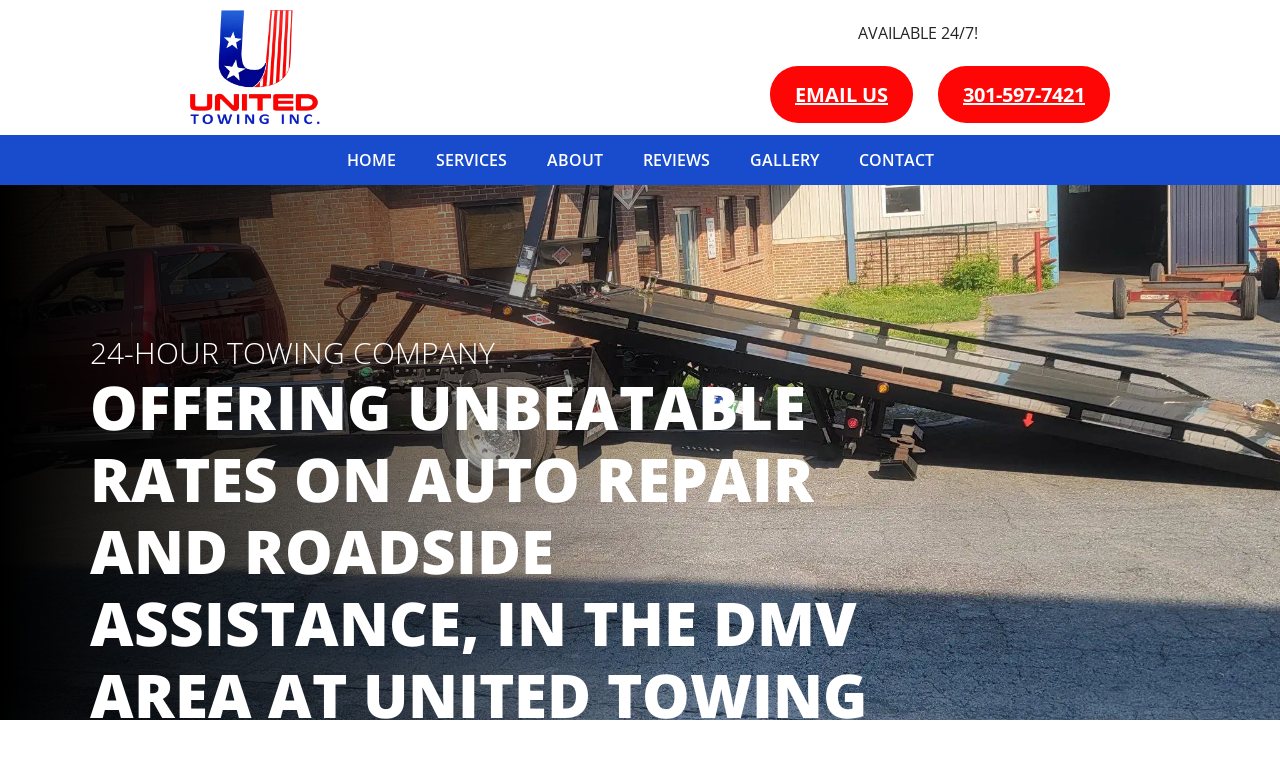

--- FILE ---
content_type: text/html; charset=UTF-8
request_url: http://unitedtowingcompany.com/
body_size: 53305
content:
<!DOCTYPE html>
<html lang="en-US">
<head><script data-pagespeed-no-defer data-two-no-delay type="text/javascript" >var two_worker_data_critical_data = {"critical_data":{"critical_css":true,"critical_fonts":true}}</script><script data-pagespeed-no-defer data-two-no-delay type="text/javascript" >var two_worker_data_font = {"font":[]}</script><script data-pagespeed-no-defer data-two-no-delay type="text/javascript" >var two_worker_data_excluded_js = {"js":[]}</script><script data-pagespeed-no-defer data-two-no-delay type="text/javascript" >var two_worker_data_js = {"js":[{"inline":false,"url":"https:\/\/unitedtowingcompany.com\/wp-includes\/js\/jquery\/jquery.min.js?ver=3.7.1","id":"jquery-core-js","uid":"two_6967acf95ecce","exclude_blob":false,"excluded_from_delay":false},{"inline":false,"url":"https:\/\/unitedtowingcompany.com\/wp-includes\/js\/jquery\/jquery-migrate.min.js?ver=3.4.1","id":"jquery-migrate-js","uid":"two_6967acf95ed7d","exclude_blob":false,"excluded_from_delay":false},{"inline":false,"url":"https:\/\/unitedtowingcompany.com\/wp-content\/plugins\/bbpowerpack\/assets\/js\/jquery.cookie.min.js?ver=1.4.1","id":"jquery-cookie-js","uid":"two_6967acf95ed95","exclude_blob":false,"excluded_from_delay":false},{"inline":true,"code":"[base64]","id":"","uid":"two_6967acf95eda6","exclude_blob":false,"excluded_from_delay":false},{"inline":false,"url":"https:\/\/www.googletagmanager.com\/gtag\/js?id=UA-181455933-2","id":"","uid":"two_6967acf95eded","exclude_blob":false,"excluded_from_delay":false},{"inline":true,"code":"[base64]","id":"","uid":"two_6967acf95ee00","exclude_blob":false,"excluded_from_delay":false},{"inline":true,"code":"[base64]","id":"","uid":"two_6967acf95ee13","exclude_blob":false,"excluded_from_delay":false},{"inline":true,"code":"[base64]","id":"","uid":"two_6967acf95ee29","exclude_blob":false,"excluded_from_delay":false},{"inline":true,"code":"[base64]","id":"","uid":"two_6967acf95ee6c","exclude_blob":false,"excluded_from_delay":false},{"inline":true,"code":"[base64]","id":"","uid":"two_6967acf95eee4","exclude_blob":false,"excluded_from_delay":false},{"inline":true,"code":"[base64]","id":"","uid":"two_6967acf95ef08","exclude_blob":false,"excluded_from_delay":false},{"inline":true,"code":"[base64]","id":"generate-a11y","uid":"two_6967acf95ef29","exclude_blob":false,"excluded_from_delay":false},{"inline":false,"url":"https:\/\/unitedtowingcompany.com\/wp-content\/plugins\/gp-premium\/menu-plus\/functions\/js\/sticky.min.js?ver=2.4.1","id":"generate-sticky-js","uid":"two_6967acf95ef49","exclude_blob":false,"excluded_from_delay":false},{"inline":true,"code":"JTBBdmFyJTIwb2ZmU2lkZSUyMCUzRCUyMCU3QiUyMnNpZGUlMjIlM0ElMjJyaWdodCUyMiU3RCUzQiUwQSUyRiUyRiUyMyUyMHNvdXJjZVVSTCUzRGdlbmVyYXRlLW9mZnNpZGUtanMtZXh0cmElMEE=","id":"generate-offside-js-extra","uid":"two_6967acf95ef6d","exclude_blob":false,"excluded_from_delay":false},{"inline":false,"url":"https:\/\/unitedtowingcompany.com\/wp-content\/plugins\/gp-premium\/menu-plus\/functions\/js\/offside.min.js?ver=2.4.1","id":"generate-offside-js","uid":"two_6967acf95ef93","exclude_blob":false,"excluded_from_delay":false},{"inline":false,"url":"https:\/\/unitedtowingcompany.com\/wp-content\/plugins\/bb-plugin\/js\/jquery.waypoints.min.js?ver=2.8.3.4","id":"jquery-waypoints-js","uid":"two_6967acf95efb8","exclude_blob":false,"excluded_from_delay":false},{"inline":false,"url":"https:\/\/unitedtowingcompany.com\/wp-content\/plugins\/bb-plugin\/js\/jquery.imagesloaded.min.js?ver=2.8.3.4","id":"imagesloaded-js","uid":"two_6967acf95efdb","exclude_blob":false,"excluded_from_delay":false},{"inline":false,"url":"https:\/\/unitedtowingcompany.com\/wp-includes\/js\/masonry.min.js?ver=4.2.2","id":"masonry-js","uid":"two_6967acf95f000","exclude_blob":false,"excluded_from_delay":false},{"inline":false,"url":"https:\/\/unitedtowingcompany.com\/wp-includes\/js\/jquery\/jquery.masonry.min.js?ver=3.1.2b","id":"jquery-masonry-js","uid":"two_6967acf95f027","exclude_blob":false,"excluded_from_delay":false},{"inline":false,"url":"https:\/\/unitedtowingcompany.com\/wp-content\/plugins\/bbpowerpack\/assets\/js\/isotope.pkgd.min.js?ver=3.0.1","id":"jquery-isotope-js","uid":"two_6967acf95f04c","exclude_blob":false,"excluded_from_delay":false},{"inline":false,"url":"https:\/\/unitedtowingcompany.com\/wp-content\/plugins\/bbpowerpack\/assets\/js\/jquery.fancybox.min.js?ver=3.5.7","id":"pp-jquery-fancybox-js","uid":"two_6967acf95f06f","exclude_blob":false,"excluded_from_delay":false},{"inline":false,"url":"https:\/\/unitedtowingcompany.com\/wp-content\/plugins\/bb-plugin\/js\/jquery.magnificpopup.min.js?ver=2.8.3.4","id":"jquery-magnificpopup-js","uid":"two_6967acf95f092","exclude_blob":false,"excluded_from_delay":false},{"inline":false,"url":"https:\/\/unitedtowingcompany.com\/wp-content\/plugins\/bbpowerpack\/assets\/js\/swiper.jquery.min.js?ver=4.4.6","id":"jquery-swiper-js","uid":"two_6967acf95f0b6","exclude_blob":false,"excluded_from_delay":false},{"inline":false,"url":"https:\/\/unitedtowingcompany.com\/wp-content\/uploads\/bb-plugin\/cache\/9-layout.js?ver=f6582230983647c6f62f1c1f8d9701ce","id":"fl-builder-layout-9-js","uid":"two_6967acf95f0d8","exclude_blob":false,"excluded_from_delay":false},{"inline":true,"code":"[base64]","id":"generate-smooth-scroll-js-extra","uid":"two_6967acf95f0fd","exclude_blob":false,"excluded_from_delay":false},{"inline":false,"url":"https:\/\/unitedtowingcompany.com\/wp-content\/plugins\/gp-premium\/general\/js\/smooth-scroll.min.js?ver=2.4.1","id":"generate-smooth-scroll-js","uid":"two_6967acf95f123","exclude_blob":false,"excluded_from_delay":false},{"inline":true,"code":"[base64]","id":"generate-menu-js-extra","uid":"two_6967acf95f145","exclude_blob":false,"excluded_from_delay":false},{"inline":false,"url":"https:\/\/unitedtowingcompany.com\/wp-content\/themes\/generatepress\/assets\/js\/menu.min.js?ver=3.4.0","id":"generate-menu-js","uid":"two_6967acf95f167","exclude_blob":false,"excluded_from_delay":false},{"inline":true,"code":"JTBBdmFyJTIwZ2VuZXJhdGVwcmVzc0JhY2tUb1RvcCUyMCUzRCUyMCU3QiUyMnNtb290aCUyMiUzQSUyMjElMjIlN0QlM0IlMEElMkYlMkYlMjMlMjBzb3VyY2VVUkwlM0RnZW5lcmF0ZS1iYWNrLXRvLXRvcC1qcy1leHRyYSUwQQ==","id":"generate-back-to-top-js-extra","uid":"two_6967acf95f188","exclude_blob":false,"excluded_from_delay":false},{"inline":false,"url":"https:\/\/unitedtowingcompany.com\/wp-content\/themes\/generatepress\/assets\/js\/back-to-top.min.js?ver=3.4.0","id":"generate-back-to-top-js","uid":"two_6967acf95f1ab","exclude_blob":false,"excluded_from_delay":false},{"inline":false,"url":"https:\/\/unitedtowingcompany.com\/wp-includes\/js\/dist\/dom-ready.min.js?ver=f77871ff7694fffea381","id":"wp-dom-ready-js","uid":"two_6967acf95f1cb","exclude_blob":false,"excluded_from_delay":false},{"inline":false,"url":"https:\/\/unitedtowingcompany.com\/wp-includes\/js\/dist\/hooks.min.js?ver=dd5603f07f9220ed27f1","id":"wp-hooks-js","uid":"two_6967acf95f1ef","exclude_blob":false,"excluded_from_delay":false},{"inline":false,"url":"https:\/\/unitedtowingcompany.com\/wp-includes\/js\/dist\/i18n.min.js?ver=c26c3dc7bed366793375","id":"wp-i18n-js","uid":"two_6967acf95f213","exclude_blob":false,"excluded_from_delay":false},{"inline":true,"code":"[base64]","id":"wp-i18n-js-after","uid":"two_6967acf95f236","exclude_blob":false,"excluded_from_delay":false},{"inline":false,"url":"https:\/\/unitedtowingcompany.com\/wp-includes\/js\/dist\/a11y.min.js?ver=cb460b4676c94bd228ed","id":"wp-a11y-js","uid":"two_6967acf95f25a","exclude_blob":false,"excluded_from_delay":false},{"inline":false,"url":"https:\/\/unitedtowingcompany.com\/wp-content\/plugins\/gravityforms\/js\/jquery.json.min.js?ver=2.9.25","id":"gform_json-js","uid":"two_6967acf95f27d","exclude_blob":false,"excluded_from_delay":false},{"inline":true,"code":"[base64]","id":"gform_gravityforms-js-extra","uid":"two_6967acf95f2a6","exclude_blob":false,"excluded_from_delay":false},{"inline":false,"url":"https:\/\/unitedtowingcompany.com\/wp-content\/plugins\/gravityforms\/js\/gravityforms.min.js?ver=2.9.25","id":"gform_gravityforms-js","uid":"two_6967acf95f2e6","exclude_blob":false,"excluded_from_delay":false},{"inline":false,"url":"https:\/\/www.google.com\/recaptcha\/api.js?hl=en&amp;ver=6.9#038;render=explicit","id":"gform_recaptcha-js","uid":"two_6967acf95f309","exclude_blob":false,"excluded_from_delay":false},{"inline":false,"url":"https:\/\/unitedtowingcompany.com\/wp-content\/plugins\/gravityforms\/js\/placeholders.jquery.min.js?ver=2.9.25","id":"gform_placeholder-js","uid":"two_6967acf95f32e","exclude_blob":false,"excluded_from_delay":false},{"inline":false,"url":"https:\/\/unitedtowingcompany.com\/wp-content\/plugins\/gravityforms\/assets\/js\/dist\/utils.min.js?ver=48a3755090e76a154853db28fc254681","id":"gform_gravityforms_utils-js","uid":"two_6967acf95f352","exclude_blob":false,"excluded_from_delay":false},{"inline":false,"url":"https:\/\/unitedtowingcompany.com\/wp-content\/plugins\/gravityforms\/assets\/js\/dist\/vendor-theme.min.js?ver=4f8b3915c1c1e1a6800825abd64b03cb","id":"gform_gravityforms_theme_vendors-js","uid":"two_6967acf95f376","exclude_blob":false,"excluded_from_delay":false},{"inline":true,"code":"[base64]","id":"gform_gravityforms_theme-js-extra","uid":"two_6967acf95f397","exclude_blob":false,"excluded_from_delay":false},{"inline":false,"url":"https:\/\/unitedtowingcompany.com\/wp-content\/plugins\/gravityforms\/assets\/js\/dist\/scripts-theme.min.js?ver=244d9e312b90e462b62b2d9b9d415753","id":"gform_gravityforms_theme-js","uid":"two_6967acf95f3c0","exclude_blob":false,"excluded_from_delay":false},{"inline":false,"url":"https:\/\/cdn.trustindex.io\/loader.js?ver=6.9","id":"trustindex-js-js","uid":"two_6967acf95f3e3","exclude_blob":false,"excluded_from_delay":false},{"inline":true,"code":"[base64]","id":"trustindex-js-js-after","uid":"two_6967acf95f409","exclude_blob":false,"excluded_from_delay":false},{"inline":true,"code":"[base64]","id":"","uid":"two_6967acf95f438","exclude_blob":false,"excluded_from_delay":false},{"inline":true,"code":"[base64]","id":"","uid":"two_6967acf95f488","exclude_blob":false,"excluded_from_delay":false},{"inline":true,"code":"[base64]","id":"","uid":"two_6967acf95f4a6","exclude_blob":false,"excluded_from_delay":false},{"code":"[base64]","inline":true,"uid":"two_dispatchEvent_script"}]}</script><script data-pagespeed-no-defer data-two-no-delay type="text/javascript" >var two_worker_data_css = {"css":[{"url":"https:\/\/fonts.googleapis.com\/css?family=Open+Sans%3A300%2C300italic%2Cregular%2Citalic%2C600%2C600italic%2C700%2C700italic%2C800%2C800italic&display=swap#038;display=auto&#038;ver=3.4.0","media":"all","uid":""},{"url":"https:\/\/fonts.googleapis.com\/css?family=Open+Sans%3A700%2C300%2C800&display=swap#038;ver=6.9","media":"all","uid":""},{"url":"https:\/\/use.fontawesome.com\/releases\/v5.7.1\/css\/all.css","media":"all","uid":""},{"url":"https:\/\/unitedtowingcompany.com\/wp-content\/cache\/tw_optimize\/css\/two_front_page_aggregated_5031697833a1b266bf9fe4d7a52cf38e_delay.min.css?date=1768402169","media":"all","uid":""}]}</script><noscript><link rel="stylesheet" crossorigin="anonymous" class="two_uncritical_css_noscript" media="all" href="https://fonts.googleapis.com/css?family=Open+Sans%3A300%2C300italic%2Cregular%2Citalic%2C600%2C600italic%2C700%2C700italic%2C800%2C800italic&display=swap#038;display=auto&#038;ver=3.4.0"></noscript><noscript><link rel="stylesheet" crossorigin="anonymous" class="two_uncritical_css_noscript" media="all" href="https://fonts.googleapis.com/css?family=Open+Sans%3A700%2C300%2C800&display=swap#038;ver=6.9"></noscript><noscript><link rel="stylesheet" crossorigin="anonymous" class="two_uncritical_css_noscript" media="all" href="https://use.fontawesome.com/releases/v5.7.1/css/all.css"></noscript><noscript><link rel="stylesheet" crossorigin="anonymous" class="two_uncritical_css_noscript" media="all" href="https://unitedtowingcompany.com/wp-content/cache/tw_optimize/css/two_front_page_aggregated_5031697833a1b266bf9fe4d7a52cf38e_delay.min.css?date=1768402169"></noscript>
	<meta charset="UTF-8">
<script>
var gform;gform||(document.addEventListener("gform_main_scripts_loaded",function(){gform.scriptsLoaded=!0}),document.addEventListener("gform/theme/scripts_loaded",function(){gform.themeScriptsLoaded=!0}),window.addEventListener("DOMContentLoaded",function(){gform.domLoaded=!0}),gform={domLoaded:!1,scriptsLoaded:!1,themeScriptsLoaded:!1,isFormEditor:()=>"function"==typeof InitializeEditor,callIfLoaded:function(o){return!(!gform.domLoaded||!gform.scriptsLoaded||!gform.themeScriptsLoaded&&!gform.isFormEditor()||(gform.isFormEditor()&&console.warn("The use of gform.initializeOnLoaded() is deprecated in the form editor context and will be removed in Gravity Forms 3.1."),o(),0))},initializeOnLoaded:function(o){gform.callIfLoaded(o)||(document.addEventListener("gform_main_scripts_loaded",()=>{gform.scriptsLoaded=!0,gform.callIfLoaded(o)}),document.addEventListener("gform/theme/scripts_loaded",()=>{gform.themeScriptsLoaded=!0,gform.callIfLoaded(o)}),window.addEventListener("DOMContentLoaded",()=>{gform.domLoaded=!0,gform.callIfLoaded(o)}))},hooks:{action:{},filter:{}},addAction:function(o,r,e,t){gform.addHook("action",o,r,e,t)},addFilter:function(o,r,e,t){gform.addHook("filter",o,r,e,t)},doAction:function(o){gform.doHook("action",o,arguments)},applyFilters:function(o){return gform.doHook("filter",o,arguments)},removeAction:function(o,r){gform.removeHook("action",o,r)},removeFilter:function(o,r,e){gform.removeHook("filter",o,r,e)},addHook:function(o,r,e,t,n){null==gform.hooks[o][r]&&(gform.hooks[o][r]=[]);var d=gform.hooks[o][r];null==n&&(n=r+"_"+d.length),gform.hooks[o][r].push({tag:n,callable:e,priority:t=null==t?10:t})},doHook:function(r,o,e){var t;if(e=Array.prototype.slice.call(e,1),null!=gform.hooks[r][o]&&((o=gform.hooks[r][o]).sort(function(o,r){return o.priority-r.priority}),o.forEach(function(o){"function"!=typeof(t=o.callable)&&(t=window[t]),"action"==r?t.apply(null,e):e[0]=t.apply(null,e)})),"filter"==r)return e[0]},removeHook:function(o,r,t,n){var e;null!=gform.hooks[o][r]&&(e=(e=gform.hooks[o][r]).filter(function(o,r,e){return!!(null!=n&&n!=o.tag||null!=t&&t!=o.priority)}),gform.hooks[o][r]=e)}});
</script>

	<script data-pagespeed-no-defer data-two-no-delay type="text/javascript">window.addEventListener("load",function(){window.two_page_loaded=true;});function logLoaded(){console.log("window is loaded");}
(function listen(){if(window.two_page_loaded){logLoaded();}else{console.log("window is notLoaded");window.setTimeout(listen,50);}})();function applyElementorControllers(){if(!window.elementorFrontend)return;window.elementorFrontend.init()}
function applyViewCss(cssUrl){if(!cssUrl)return;const cssNode=document.createElement('link');cssNode.setAttribute("href",cssUrl);cssNode.setAttribute("rel","stylesheet");cssNode.setAttribute("type","text/css");document.head.appendChild(cssNode);}
var two_scripts_load=true;var two_load_delayed_javascript=function(event){if(two_scripts_load){two_scripts_load=false;two_connect_script(0);if(typeof two_delay_custom_js_new=="object"){document.dispatchEvent(two_delay_custom_js_new)}
window.two_delayed_loading_events.forEach(function(event){console.log("removed event listener");document.removeEventListener(event,two_load_delayed_javascript,false)});}};function two_loading_events(event){setTimeout(function(event){return function(){var t=function(eventType,elementClientX,elementClientY){var _event=new Event(eventType,{bubbles:true,cancelable:true});if(eventType==="click"){_event.clientX=elementClientX;_event.clientY=elementClientY}else{_event.touches=[{clientX:elementClientX,clientY:elementClientY}]}
return _event};var element;if(event&&event.type==="touchend"){var touch=event.changedTouches[0];element=document.elementFromPoint(touch.clientX,touch.clientY);element.dispatchEvent(t('touchstart',touch.clientX,touch.clientY));element.dispatchEvent(t('touchend',touch.clientX,touch.clientY));element.dispatchEvent(t('click',touch.clientX,touch.clientY));}else if(event&&event.type==="click"){element=document.elementFromPoint(event.clientX,event.clientY);element.dispatchEvent(t(event.type,event.clientX,event.clientY));}}}(event),150);}</script><script data-pagespeed-no-defer data-two-no-delay type="text/javascript">window.two_delayed_loading_attribute="data-twodelayedjs";window.two_delayed_js_load_libs_first="";window.two_delayed_loading_events=["mousemove","click","keydown","wheel","touchmove","touchend"];window.two_event_listeners=[];</script><script data-pagespeed-no-defer data-two-no-delay type="text/javascript">document.onreadystatechange=function(){if(document.readyState==="interactive"){if(window.two_delayed_loading_attribute!==undefined){window.two_delayed_loading_events.forEach(function(ev){window.two_event_listeners[ev]=document.addEventListener(ev,two_load_delayed_javascript,{passive:false})});}
if(window.two_delayed_loading_attribute_css!==undefined){window.two_delayed_loading_events_css.forEach(function(ev){window.two_event_listeners_css[ev]=document.addEventListener(ev,two_load_delayed_css,{passive:false})});}
if(window.two_load_delayed_iframe!==undefined){window.two_delayed_loading_iframe_events.forEach(function(ev){window.two_iframe_event_listeners[ev]=document.addEventListener(ev,two_load_delayed_iframe,{passive:false})});}}}</script><meta name='robots' content='index, follow, max-image-preview:large, max-snippet:-1, max-video-preview:-1' />
<meta name="viewport" content="width=device-width, initial-scale=1">
	<!-- This site is optimized with the Yoast SEO plugin v23.2 - https://yoast.com/wordpress/plugins/seo/ -->
	<title>Auto Repair Shop, Roadside Assistance, and Towing Company | Alexandria, VA, United Towing</title>
	<meta name="description" content="From light and medium-duty towing to fast emergency roadside assistance, we can handle it all. For your Auto Repair Shop, Roadside Assistance, and Towing Company needs, Keep United Towing Company on standby for accidents, untimely breakdowns, and special equipment transports. Anytime you need a tow truck, we’re happy to help." />
	<link rel="canonical" href="https://unitedtowingcompany.com/" />
	<meta property="og:locale" content="en_US" />
	<meta property="og:type" content="website" />
	<meta property="og:title" content="Auto Repair Shop, Roadside Assistance, and Towing Company | Alexandria, VA, United Towing" />
	<meta property="og:description" content="From light and medium-duty towing to fast emergency roadside assistance, we can handle it all. For your Auto Repair Shop, Roadside Assistance, and Towing Company needs, Keep United Towing Company on standby for accidents, untimely breakdowns, and special equipment transports. Anytime you need a tow truck, we’re happy to help." />
	<meta property="og:url" content="https://unitedtowingcompany.com/" />
	<meta property="og:site_name" content="United Towing" />
	<meta property="article:modified_time" content="2026-01-14T14:49:05+00:00" />
	<meta property="og:image" content="https://unitedtowingcompany.com/wp-content/uploads/2022/04/Semi.png" />
	<meta name="twitter:card" content="summary_large_image" />
	<script type="application/ld+json" class="yoast-schema-graph">{"@context":"https://schema.org","@graph":[{"@type":"WebPage","@id":"https://unitedtowingcompany.com/","url":"https://unitedtowingcompany.com/","name":"Auto Repair Shop, Roadside Assistance, and Towing Company | Alexandria, VA, United Towing","isPartOf":{"@id":"https://unitedtowingcompany.com/#website"},"about":{"@id":"https://unitedtowingcompany.com/#organization"},"primaryImageOfPage":{"@id":"https://unitedtowingcompany.com/#primaryimage"},"image":{"@id":"https://unitedtowingcompany.com/#primaryimage"},"thumbnailUrl":"https://unitedtowingcompany.com/wp-content/uploads/2022/04/Semi.png","datePublished":"2020-07-23T13:48:13+00:00","dateModified":"2026-01-14T14:49:05+00:00","description":"From light and medium-duty towing to fast emergency roadside assistance, we can handle it all. For your Auto Repair Shop, Roadside Assistance, and Towing Company needs, Keep United Towing Company on standby for accidents, untimely breakdowns, and special equipment transports. Anytime you need a tow truck, we’re happy to help.","breadcrumb":{"@id":"https://unitedtowingcompany.com/#breadcrumb"},"inLanguage":"en-US","potentialAction":[{"@type":"ReadAction","target":["https://unitedtowingcompany.com/"]}]},{"@type":"ImageObject","inLanguage":"en-US","@id":"https://unitedtowingcompany.com/#primaryimage","url":"https://unitedtowingcompany.com/wp-content/uploads/2022/04/Semi.png","contentUrl":"https://unitedtowingcompany.com/wp-content/uploads/2022/04/Semi.png","width":183,"height":138,"caption":"Semi"},{"@type":"BreadcrumbList","@id":"https://unitedtowingcompany.com/#breadcrumb","itemListElement":[{"@type":"ListItem","position":1,"name":"Home"}]},{"@type":"WebSite","@id":"https://unitedtowingcompany.com/#website","url":"https://unitedtowingcompany.com/","name":"United Towing","description":"","publisher":{"@id":"https://unitedtowingcompany.com/#organization"},"potentialAction":[{"@type":"SearchAction","target":{"@type":"EntryPoint","urlTemplate":"https://unitedtowingcompany.com/?s={search_term_string}"},"query-input":"required name=search_term_string"}],"inLanguage":"en-US"},{"@type":"Organization","@id":"https://unitedtowingcompany.com/#organization","name":"United Towing","url":"https://unitedtowingcompany.com/","logo":{"@type":"ImageObject","inLanguage":"en-US","@id":"https://unitedtowingcompany.com/#/schema/logo/image/","url":"https://unitedtowingcompany.com/wp-content/uploads/2022/06/United-Towing-Logo.pdf.png","contentUrl":"https://unitedtowingcompany.com/wp-content/uploads/2022/06/United-Towing-Logo.pdf.png","width":872,"height":771,"caption":"United Towing"},"image":{"@id":"https://unitedtowingcompany.com/#/schema/logo/image/"}}]}</script>
	<!-- / Yoast SEO plugin. -->


<link href='https://fonts.gstatic.com' crossorigin rel='preconnect' />
<link href='https://fonts.googleapis.com' crossorigin rel='preconnect' />
<link rel="alternate" type="application/rss+xml" title="United Towing &raquo; Feed" href="https://unitedtowingcompany.com/feed/" />
<link rel="alternate" type="application/rss+xml" title="United Towing &raquo; Comments Feed" href="https://unitedtowingcompany.com/comments/feed/" />
<link rel="alternate" title="oEmbed (JSON)" type="application/json+oembed" href="https://unitedtowingcompany.com/wp-json/oembed/1.0/embed?url=https%3A%2F%2Funitedtowingcompany.com%2F" />
<link rel="alternate" title="oEmbed (XML)" type="text/xml+oembed" href="https://unitedtowingcompany.com/wp-json/oembed/1.0/embed?url=https%3A%2F%2Funitedtowingcompany.com%2F&#038;format=xml" />
<link rel="preload" href="https://unitedtowingcompany.com/wp-content/plugins/bb-plugin/fonts/fontawesome/5.15.4/webfonts/fa-solid-900.woff2" as="font" type="font/woff2" crossorigin="anonymous">
<link rel="preload" href="https://unitedtowingcompany.com/wp-content/plugins/bb-plugin/fonts/fontawesome/5.15.4/webfonts/fa-brands-400.woff2" as="font" type="font/woff2" crossorigin="anonymous">



















<script data-two_delay_id="two_6967acf95ecce" data-two_delay_src="https://unitedtowingcompany.com/wp-includes/js/jquery/jquery.min.js?ver=3.7.1" id="jquery-core-js"></script>
<script data-two_delay_id="two_6967acf95ed7d" data-two_delay_src="https://unitedtowingcompany.com/wp-includes/js/jquery/jquery-migrate.min.js?ver=3.4.1" id="jquery-migrate-js"></script>
<script data-two_delay_id="two_6967acf95ed95" data-two_delay_src="https://unitedtowingcompany.com/wp-content/plugins/bbpowerpack/assets/js/jquery.cookie.min.js?ver=1.4.1" id="jquery-cookie-js"></script>
<link rel="https://api.w.org/" href="https://unitedtowingcompany.com/wp-json/" /><link rel="alternate" title="JSON" type="application/json" href="https://unitedtowingcompany.com/wp-json/wp/v2/pages/9" /><link rel="EditURI" type="application/rsd+xml" title="RSD" href="https://unitedtowingcompany.com/xmlrpc.php?rsd" />
<meta name="generator" content="WordPress 6.9" />
<link rel='shortlink' href='https://unitedtowingcompany.com/' />
		<script data-two_delay_src='inline' data-two_delay_id="two_6967acf95eda6"></script>
		<script type='application/ld+json'> 
{
  "@context": "http://www.schema.org",
  "@type": "AutomotiveBusiness",
  "name": "United Towing",
  "url": "https://unitedtowingcompany.com/",
  "sameAs": [
    "http://www.yelp.com/biz/ESnp7CVpUqGiaDNMcZ_5Xg",
    "https://www.facebook.com/FB-Towing-100431001794500/"
  ],
  "logo": "https://unitedtowingcompany.com/wp-content/uploads/2022/06/United-Towing-Logo.pdf.png",
  "image": "https://unitedtowingcompany.com/wp-content/uploads/2022/06/United-Towing-Logo.pdf.png",
  "description": "From light and medium-duty towing to fast emergency roadside assistance, we can handle it all. Keep United Towing on standby for accidents, untimely breakdowns, and special equipment transports. We’re happy to help.",
  "address": {
    "@type": "PostalAddress",
    "streetAddress": "249 Normandy Hill Drive",
    "addressLocality": "Alexandria",
    "addressRegion": "VA ",
    "postalCode": "22304",
    "addressCountry": "US"
  },
  "telephone": "301-597-7421",
  "priceRange": "$$",
  "geo": {
    "@type": "GeoCoordinates",
    "latitude": "38.8089626",
    "longitude": "-77.092628"
  },
  "hasMap": "https://www.google.com/maps/place/United+Towing/@38.8089626,-77.092628,17z/data=!3m1!4b1!4m5!3m4!1s0x0:0x18acc840b4d61962!8m2!3d38.8089626!4d-77.092628",
  "openingHours": "Mo, Tu, We, Th, Fr, Sa, Su -",
  "contactPoint": {
    "@type": "ContactPoint",
    "telephone": "+13012138978"
  },
  "serviceType": [
  "tow truck", "towing company"
  ]
}
 </script>

<!-- Global site tag (gtag.js) - Google Analytics -->
<!-- Google tag (gtag.js) -->
<script data-two_delay_id="two_6967acf95eded" async data-two_delay_src="https://www.googletagmanager.com/gtag/js?id=UA-181455933-2"></script>
<script data-two_delay_src='inline' data-two_delay_id="two_6967acf95ee00"></script>
<!-- Google Tag Manager -->
<script data-two_delay_src='inline' data-two_delay_id="two_6967acf95ee13"></script>
<!-- End Google Tag Manager -->
<link rel="icon" href="https://unitedtowingcompany.com/wp-content/uploads/2022/06/cropped-United-Towing-Logo.pdf-32x32.png" sizes="32x32" />
<link rel="icon" href="https://unitedtowingcompany.com/wp-content/uploads/2022/06/cropped-United-Towing-Logo.pdf-192x192.png" sizes="192x192" />
<link rel="apple-touch-icon" href="https://unitedtowingcompany.com/wp-content/uploads/2022/06/cropped-United-Towing-Logo.pdf-180x180.png" />
<meta name="msapplication-TileImage" content="https://unitedtowingcompany.com/wp-content/uploads/2022/06/cropped-United-Towing-Logo.pdf-270x270.png" />






<style id='two_critical_bg' class='two_critical_bg'>/* Autogenerated by 10Web Booster plugin*/

                    @media (min-width: 320px) and (max-width: 480px) { 
 
.fl-node-5f19a2ce5f8da > .fl-row-content-wrap:not(.two_bg) {  background-image: url(data:image/svg+xml,%3Csvg%20xmlns=%22http://www.w3.org/2000/svg%22%20viewBox=%220%200%20%20%22%3E%3C/svg%3E#}https://unitedtowingcompany.com/wp-content/uploads/2022/06/United-Towing-2-768x346.jpg) !important;  }  
.fl-node-5f19b037d464e > .fl-row-content-wrap:not(.two_bg) {  background-image: url(data:image/svg+xml,%3Csvg%20xmlns=%22http://www.w3.org/2000/svg%22%20viewBox=%220%200%20%20%22%3E%3C/svg%3E#}https://unitedtowingcompany.com/wp-content/uploads/2022/06/United-Towing-4-768x346.jpg) !important;  } }</style><style class="two_critical_css" type="text/css">@media screen and (max-width:650px){body{padding-bottom:60px}}.fa,.fab,.fad,.fal,.far,.fas{-moz-osx-font-smoothing:grayscale;-webkit-font-smoothing:antialiased;display:inline-block;font-style:normal;font-variant:normal;text-rendering:auto;line-height:1}.fa-angle-double-right:before{content:"\f101"}.fa-facebook:before{content:"\f09a"}.fa-google:before{content:"\f1a0"}.fa-map-marker-alt:before{content:"\f3c5"}.fa-phone:before{content:"\f095"}.fa-phone-alt:before{content:"\f879"}.fa-yelp:before{content:"\f1e9"}.fab{font-family:"Font Awesome 5 Brands"}.fab,.far{font-weight:400}.fa,.far,.fas{font-family:"Font Awesome 5 Free"}.fa,.fas{font-weight:900}.fl-builder-content *,.fl-builder-content *:before,.fl-builder-content *:after{-webkit-box-sizing:border-box;-moz-box-sizing:border-box;box-sizing:border-box}.fl-row:before,.fl-row:after,.fl-row-content:before,.fl-row-content:after,.fl-col-group:before,.fl-col-group:after,.fl-col:before,.fl-col:after,.fl-module:before,.fl-module:after,.fl-module-content:before,.fl-module-content:after{display:table;content:" "}.fl-row:after,.fl-row-content:after,.fl-col-group:after,.fl-col:after,.fl-module:after,.fl-module-content:after{clear:both}.fl-row,.fl-row-content{margin-left:auto;margin-right:auto;min-width:0}.fl-row-content-wrap{position:relative}.fl-row-bg-overlay .fl-row-content-wrap:after{border-radius:inherit;content:'';display:block;position:absolute;top:0;right:0;bottom:0;left:0;z-index:0}.fl-row-bg-overlay .fl-row-content{position:relative;z-index:1}.fl-row-default-height .fl-row-content-wrap,.fl-row-custom-height .fl-row-content-wrap{display:-webkit-box;display:-webkit-flex;display:-ms-flexbox;display:flex;min-height:100vh}.fl-row-default-height .fl-row-content-wrap,.fl-row-custom-height .fl-row-content-wrap{min-height:0}.fl-row-default-height .fl-row-content,.fl-row-full-height .fl-row-content,.fl-row-custom-height .fl-row-content{-webkit-box-flex:1 1 auto;-moz-box-flex:1 1 auto;-webkit-flex:1 1 auto;-ms-flex:1 1 auto;flex:1 1 auto}.fl-row-default-height .fl-row-full-width.fl-row-content,.fl-row-full-height .fl-row-full-width.fl-row-content,.fl-row-custom-height .fl-row-full-width.fl-row-content{max-width:100%;width:100%}.fl-row-default-height.fl-row-align-center .fl-row-content-wrap,.fl-row-full-height.fl-row-align-center .fl-row-content-wrap,.fl-row-custom-height.fl-row-align-center .fl-row-content-wrap{align-items:center;justify-content:center;-webkit-align-items:center;-webkit-box-align:center;-webkit-box-pack:center;-webkit-justify-content:center;-ms-flex-align:center;-ms-flex-pack:center}.fl-col-group-equal-height{display:flex;flex-wrap:wrap;width:100%}.fl-col-group-equal-height .fl-col,.fl-col-group-equal-height .fl-col-content{display:flex;flex:1 1 auto}.fl-col-group-equal-height .fl-col-content{flex-direction:column;flex-shrink:1;min-width:1px;max-width:100%;width:100%}.fl-col-group-equal-height:before,.fl-col-group-equal-height .fl-col:before,.fl-col-group-equal-height .fl-col-content:before,.fl-col-group-equal-height:after,.fl-col-group-equal-height .fl-col:after,.fl-col-group-equal-height .fl-col-content:after{content:none}.fl-col-group-nested.fl-col-group-equal-height.fl-col-group-align-top .fl-col-content,.fl-col-group-equal-height.fl-col-group-align-top .fl-col-content{justify-content:flex-start}.fl-col-group-nested.fl-col-group-equal-height.fl-col-group-align-center .fl-col-content,.fl-col-group-equal-height.fl-col-group-align-center .fl-col-content{align-items:center;justify-content:center}.fl-col-group-equal-height.fl-col-group-align-center .fl-module,.fl-col-group-equal-height.fl-col-group-align-center .fl-col-group{width:100%}.fl-col{float:left;min-height:1px}.fl-module img{max-width:100%}.fl-builder-content a.fl-button,.fl-builder-content a.fl-button:visited{border-radius:4px;-moz-border-radius:4px;-webkit-border-radius:4px;display:inline-block;font-size:16px;font-weight:400;line-height:18px;padding:12px 24px;text-decoration:none;text-shadow:none}.fl-builder-content .fl-button-left{text-align:left}.fl-builder-content .fl-button-center{text-align:center}.fl-builder-content .fl-button i{font-size:1.3em;height:auto;margin-right:8px;vertical-align:middle;width:auto}.fl-builder-content .fl-button i.fl-button-icon-after{margin-left:8px;margin-right:0}.fl-builder-content .fl-button-has-icon .fl-button-text{vertical-align:middle}.fl-icon-wrap{display:inline-block}.fl-icon{display:table-cell;vertical-align:middle}.fl-icon a{text-decoration:none}.fl-icon i{float:right;height:auto;width:auto}.fl-icon i:before{border:none!important;height:auto;width:auto}.fl-icon-text{display:table-cell;text-align:left;padding-left:15px;vertical-align:middle}.fl-icon-text *:last-child{margin:0!important;padding:0!important}.fl-icon-text a{text-decoration:none}.fl-icon-text span{display:block}.fl-photo{line-height:0;position:relative}.fl-photo-align-left{text-align:left}.fl-photo-align-center{text-align:center}.fl-photo-content{display:inline-block;line-height:0;position:relative;max-width:100%}.fl-photo-content img{display:inline;height:auto;max-width:100%}.fl-animation{opacity:0}.fl-builder-preview .fl-animation,.fl-builder-edit .fl-animation,.fl-animated{opacity:1}.fl-animated{animation-fill-mode:both;-webkit-animation-fill-mode:both}.fl-row-bg-overlay .fl-row-content{z-index:2}.fl-builder-content a.fl-button,.fl-builder-content a.fl-button:visited{background:#fafafa;border:1px solid #ccc;color:#333}.fl-builder-content a.fl-button *,.fl-builder-content a.fl-button:visited *{color:#333}@media (max-width:768px){.fl-row-content-wrap{background-attachment:scroll!important}.fl-row-bg-parallax .fl-row-content-wrap{background-attachment:scroll!important;background-position:center center!important}.fl-col-group.fl-col-group-equal-height{display:block}.fl-col-group.fl-col-group-equal-height.fl-col-group-custom-width{display:-webkit-box;display:-webkit-flex;display:flex}.fl-col-group.fl-col-group-responsive-reversed{display:-webkit-flex;display:flex;-webkit-flex-wrap:wrap-reverse;flex-wrap:wrap-reverse;flex-direction:row-reverse}.fl-col-group.fl-col-group-responsive-reversed .fl-col:not(.fl-col-small-custom-width){flex-basis:100%;width:100%!important}.fl-col-group.fl-col-group-medium-reversed:not(.fl-col-group-responsive-reversed){display:unset;display:unset;-webkit-flex-wrap:unset;flex-wrap:unset;flex-direction:unset}.fl-col{clear:both;float:none;margin-left:auto;margin-right:auto;width:auto!important}.fl-col-small:not(.fl-col-small-full-width){max-width:400px}.fl-block-col-resize{display:none}.fl-row[data-node] .fl-row-content-wrap{margin:0;padding-left:0;padding-right:0}.fl-row[data-node] .fl-bg-video,.fl-row[data-node] .fl-bg-slideshow{left:0;right:0}.fl-col[data-node] .fl-col-content{margin:0;padding-left:0;padding-right:0}}@media (max-width:768px){html .fl-visible-desktop:not(.fl-visible-mobile),html .fl-visible-large:not(.fl-visible-mobile),html .fl-visible-medium:not(.fl-visible-mobile){display:none}}.fl-row-fixed-width{max-width:1100px}.fl-row-content-wrap{margin-top:0;margin-right:0;margin-bottom:0;margin-left:0;padding-top:20px;padding-right:20px;padding-bottom:20px;padding-left:20px}.fl-module-content,:where(.fl-module:not(:has(>.fl-module-content))){margin-top:20px;margin-right:20px;margin-bottom:20px;margin-left:20px}.fl-node-5f19a2ce5f8da>.fl-row-content-wrap:after{background-image:linear-gradient(90deg,#000000 0%,#fff0 56%)}.fl-node-5f19a2ce5f8da>.fl-row-content-wrap{background-image:url(data:image/svg+xml,%3Csvg%20xmlns=%22http://www.w3.org/2000/svg%22%20viewBox=%220%200%20%20%22%3E%3C/svg%3E#}https://unitedtowingcompany.com/wp-content/uploads/2022/06/United-Towing-2-scaled.jpg);background-repeat:no-repeat;background-position:center bottom;background-attachment:fixed;background-size:cover}.fl-node-5f19a2ce5f8da>.fl-row-content-wrap{padding-top:150px;padding-bottom:150px}.fl-node-5f19a67e3cd0a>.fl-row-content-wrap{background-color:rgb(24 76 204 / .27)}.fl-node-5f19a67e3cd0a .fl-row-content{max-width:1054px}.fl-node-5f19a67e3cd0a>.fl-row-content-wrap{padding-top:100px;padding-bottom:100px}.fl-node-5f19aae761835>.fl-row-content-wrap{padding-top:100px;padding-bottom:100px}.fl-node-5f19b037d464e>.fl-row-content-wrap:after{background-color:rgb(242 172 21 / .32)}.fl-node-5f19b037d464e>.fl-row-content-wrap{background-image:url(data:image/svg+xml,%3Csvg%20xmlns=%22http://www.w3.org/2000/svg%22%20viewBox=%220%200%20%20%22%3E%3C/svg%3E#}https://unitedtowingcompany.com/wp-content/uploads/2022/06/United-Towing-4-scaled.jpg);background-repeat:no-repeat;background-position:center center;background-attachment:fixed;background-size:cover;border-style:solid;border-width:0;background-clip:border-box;border-color:#184ccc;border-top-width:4px;border-bottom-width:4px}.fl-node-5f19b037d464e .fl-row-content{max-width:1108px}@media (max-width:768px){.fl-node-5f19b037d464e.fl-row>.fl-row-content-wrap{margin-top:-20px}}.fl-node-5f19b037d464e>.fl-row-content-wrap{padding-top:100px;padding-bottom:100px}.fl-node-xcsf04ujqtgv>.fl-row-content-wrap{padding-top:100px;padding-bottom:100px}.fl-node-jcx85op1erwl{color:#747474}.fl-builder-content .fl-node-jcx85op1erwl *:not(input):not(textarea):not(select):not(a):not(h1):not(h2):not(h3):not(h4):not(h5):not(h6):not(.fl-menu-mobile-toggle){color:inherit}.fl-builder-content .fl-node-jcx85op1erwl a{color:#747474}.fl-builder-content .fl-node-jcx85op1erwl h1,.fl-builder-content .fl-node-jcx85op1erwl h2,.fl-builder-content .fl-node-jcx85op1erwl h3,.fl-builder-content .fl-node-jcx85op1erwl h4,.fl-builder-content .fl-node-jcx85op1erwl h5,.fl-builder-content .fl-node-jcx85op1erwl h6,.fl-builder-content .fl-node-jcx85op1erwl h1 a,.fl-builder-content .fl-node-jcx85op1erwl h2 a,.fl-builder-content .fl-node-jcx85op1erwl h3 a,.fl-builder-content .fl-node-jcx85op1erwl h4 a,.fl-builder-content .fl-node-jcx85op1erwl h5 a,.fl-builder-content .fl-node-jcx85op1erwl h6 a{color:#747474}.fl-node-jcx85op1erwl>.fl-row-content-wrap{background-color:rgb(24 76 204 / .27)}.fl-node-jcx85op1erwl>.fl-row-content-wrap{padding-top:50px}.fl-node-60fae1941e7e6{width:100%}.fl-node-4iktdg2psalf{width:27.7%}@media (max-width:992px){.fl-builder-content .fl-node-4iktdg2psalf{width:33%!important;max-width:none;-webkit-box-flex:0 1 auto;-moz-box-flex:0 1 auto;-webkit-flex:0 1 auto;-ms-flex:0 1 auto;flex:0 1 auto}}@media (max-width:768px){.fl-builder-content .fl-node-4iktdg2psalf{width:100%!important;max-width:none;clear:none;float:left}}@media (max-width:992px){.fl-node-4iktdg2psalf.fl-col>.fl-col-content{padding-bottom:20px}}.fl-node-bhdsv59q2mu4{width:50%}@media (max-width:992px){.fl-builder-content .fl-node-bhdsv59q2mu4{width:100%!important;max-width:none;-webkit-box-flex:0 1 auto;-moz-box-flex:0 1 auto;-webkit-flex:0 1 auto;-ms-flex:0 1 auto;flex:0 1 auto}}@media (max-width:768px){.fl-builder-content .fl-node-bhdsv59q2mu4{width:100%!important;max-width:none;clear:none;float:left}}.fl-node-zihkxouc3mw1{width:100%}.fl-node-5f19aae76818a{width:48%}@media (max-width:992px){.fl-builder-content .fl-node-5f19aae76818a{width:100%!important;max-width:none;-webkit-box-flex:0 1 auto;-moz-box-flex:0 1 auto;-webkit-flex:0 1 auto;-ms-flex:0 1 auto;flex:0 1 auto}}.fl-node-5f19b037e0dcc{width:100%}@media (max-width:768px){.fl-builder-content .fl-node-5f19b037e0dcc>.fl-col-content{min-height:100px}}@media (max-width:768px){.fl-node-5f19b037e0dcc.fl-col>.fl-col-content{padding-top:50px;padding-right:20px;padding-bottom:50px;padding-left:20px}}.fl-node-5f19a7d03721f{width:25%}@media (max-width:768px){.fl-builder-content .fl-node-5f19a7d03721f{width:100%!important;max-width:none;clear:none;float:left}}.fl-node-5f19a67e7324e{width:100%}.fl-node-5f19a2ce60fe6{width:71%}.fl-node-fzn8oq5cv4ah{width:50%}.fl-node-8t930rsv2e1k{width:38.97%}@media (max-width:992px){.fl-builder-content .fl-node-8t930rsv2e1k{width:33%!important;max-width:none;-webkit-box-flex:0 1 auto;-moz-box-flex:0 1 auto;-webkit-flex:0 1 auto;-ms-flex:0 1 auto;flex:0 1 auto}}@media (max-width:768px){.fl-builder-content .fl-node-8t930rsv2e1k{width:100%!important;max-width:none;clear:none;float:left}}.fl-node-5f19a99f0e764{width:25%}@media (max-width:768px){.fl-builder-content .fl-node-5f19a99f0e764{width:100%!important;max-width:none;clear:none;float:left}}.fl-node-5f19a2ce61026{width:28%}.fl-node-5f19aae7681c6{width:52%}@media (max-width:992px){.fl-builder-content .fl-node-5f19aae7681c6{width:100%!important;max-width:none;-webkit-box-flex:0 1 auto;-moz-box-flex:0 1 auto;-webkit-flex:0 1 auto;-ms-flex:0 1 auto;flex:0 1 auto}}@media (max-width:768px){.fl-builder-content .fl-node-5f19aae7681c6{width:100%!important;max-width:none;clear:none;float:left}}@media (max-width:992px){.fl-node-5f19aae7681c6.fl-col>.fl-col-content{margin-top:20px}}.fl-node-u7hkba501wtd{width:33.33%}@media (max-width:992px){.fl-builder-content .fl-node-u7hkba501wtd{width:33%!important;max-width:none;-webkit-box-flex:0 1 auto;-moz-box-flex:0 1 auto;-webkit-flex:0 1 auto;-ms-flex:0 1 auto;flex:0 1 auto}}@media (max-width:768px){.fl-builder-content .fl-node-u7hkba501wtd{width:100%!important;max-width:none;clear:none;float:left}}.fl-node-5f19a9ab1bc5b{width:25%}@media (max-width:768px){.fl-builder-content .fl-node-5f19a9ab1bc5b{width:100%!important;max-width:none;clear:none;float:left}}.fl-node-5f19ac4aa40d6{width:25%}@media (max-width:768px){.fl-builder-content .fl-node-5f19ac4aa40d6{width:100%!important;max-width:none;clear:none;float:left}}.fl-module-heading .fl-heading{padding:0!important;margin:0!important}.fl-row .fl-col .fl-node-78diovufazwh h3.fl-heading a,.fl-row .fl-col .fl-node-78diovufazwh h3.fl-heading .fl-heading-text,.fl-row .fl-col .fl-node-78diovufazwh h3.fl-heading .fl-heading-text *,.fl-node-78diovufazwh h3.fl-heading .fl-heading-text{color:#000}.fl-node-78diovufazwh.fl-module-heading .fl-heading{font-weight:600;font-size:16px;text-align:center;text-transform:uppercase}@media (max-width:768px){.fl-node-78diovufazwh.fl-module-heading .fl-heading{text-align:center}}.fl-node-78diovufazwh>.fl-module-content{margin-bottom:5px}@media (max-width:768px){.fl-node-78diovufazwh.fl-module>.fl-module-content{margin-top:30px}}@media (max-width:768px){.fl-photo-content,.fl-photo-img{max-width:100%}}.fl-node-5f19ab1f076f2 .fl-photo{text-align:left}.fl-node-5f19ab1f076f2 .fl-photo-content,.fl-node-5f19ab1f076f2 .fl-photo-img{width:550px}.fl-node-5f19ab1f076f2 .fl-photo-img{border-style:solid;border-width:0;background-clip:border-box;border-color:#184ccc;border-right-width:0;border-left-width:6px}@media (max-width:768px){.fl-node-5f19ab1f076f2 .fl-photo-content,.fl-node-5f19ab1f076f2 .fl-photo-img{width:100%}.fl-node-5f19ab1f076f2 .fl-photo-img{border-left-width:0}}.fl-node-5f19ab1f076f2>.fl-module-content{margin-top:0;margin-right:0;margin-bottom:0;margin-left:0}@media (max-width:768px){.fl-node-5f19ab1f076f2.fl-module>.fl-module-content{margin-top:-20px;margin-bottom:20px}}body.fl-builder{overflow-x:hidden}.fl-row .fl-col .fl-node-5f19ab5143c9a h2.fl-heading a,.fl-row .fl-col .fl-node-5f19ab5143c9a h2.fl-heading .fl-heading-text,.fl-row .fl-col .fl-node-5f19ab5143c9a h2.fl-heading .fl-heading-text *,.fl-node-5f19ab5143c9a h2.fl-heading .fl-heading-text{color:#000}.fl-node-5f19ab5143c9a.fl-module-heading .fl-heading{font-family:"Open Sans",sans-serif;font-weight:700;font-size:30px;text-transform:uppercase}@media (max-width:768px){.fl-node-5f19ab5143c9a.fl-module-heading .fl-heading{text-align:center}}.fl-node-5f19ab5143c9a>.fl-module-content{margin-top:0;margin-bottom:10px}@media (max-width:768px){.fl-node-5f19ab5143c9a.fl-module>.fl-module-content{margin-right:0;margin-left:0}}.fl-node-5f19ac4aa41d8 .fl-photo{text-align:center}.fl-node-5f19ac4aa41d8 .fl-photo-content,.fl-node-5f19ac4aa41d8 .fl-photo-img{width:122px}.fl-node-5f19ac4aa41d8>.fl-module-content{margin-top:0;margin-bottom:0}@media (max-width:768px){.fl-module-icon{text-align:center}}.fl-node-d8lv21byj6mx .fl-icon i,.fl-node-d8lv21byj6mx .fl-icon i:before{color:#000}.fl-node-d8lv21byj6mx .fl-icon i,.fl-node-d8lv21byj6mx .fl-icon i:before{font-size:45px}.fl-node-d8lv21byj6mx .fl-icon-wrap .fl-icon-text{height:78.75px}.fl-node-d8lv21byj6mx.fl-module-icon{text-align:left}@media (max-width:1200px){.fl-node-d8lv21byj6mx .fl-icon-wrap .fl-icon-text{height:78.75px}}@media (max-width:992px){.fl-node-d8lv21byj6mx .fl-icon-wrap .fl-icon-text{height:78.75px}.fl-node-d8lv21byj6mx.fl-module-icon{text-align:left}.fl-node-d8lv21byj6mx .fl-icon-text,.fl-node-d8lv21byj6mx .fl-icon-text-link{text-align:left}}@media (max-width:768px){.fl-node-d8lv21byj6mx .fl-icon-wrap .fl-icon-text{height:78.75px}.fl-node-d8lv21byj6mx.fl-module-icon{text-align:right}.fl-node-d8lv21byj6mx .fl-icon-text,.fl-node-d8lv21byj6mx .fl-icon-text-link{text-align:center}}.fl-node-d8lv21byj6mx>.fl-module-content{margin-top:0;margin-bottom:0}@media (max-width:992px){.fl-node-d8lv21byj6mx.fl-module>.fl-module-content{margin-top:30px;margin-right:60px;margin-left:0}}@media (max-width:768px){.fl-node-d8lv21byj6mx>.fl-module-content{margin-top:20px;margin-right:20px}}.fl-node-elogxjhspzcn .fl-photo{text-align:left}.fl-node-elogxjhspzcn .fl-photo-content,.fl-node-elogxjhspzcn .fl-photo-img{width:566px}.fl-node-elogxjhspzcn .fl-photo-img{border-style:solid;border-width:0;background-clip:border-box;border-color:#184ccc;border-right-width:6px;border-left-width:0}.fl-node-elogxjhspzcn>.fl-module-content{margin-top:0;margin-right:0;margin-bottom:0;margin-left:0}body.fl-builder{overflow-x:hidden}.fl-animated.fl-slide-in-right{animation:fl-slide-in-right 1s ease;-webkit-animation:fl-slide-in-right 1s ease}.fl-row .fl-col .fl-node-8gfuomtsvq2j h2.fl-heading a,.fl-row .fl-col .fl-node-8gfuomtsvq2j h2.fl-heading .fl-heading-text,.fl-row .fl-col .fl-node-8gfuomtsvq2j h2.fl-heading .fl-heading-text *,.fl-node-8gfuomtsvq2j h2.fl-heading .fl-heading-text{color:#000}.fl-node-8gfuomtsvq2j.fl-module-heading .fl-heading{font-family:"Open Sans",sans-serif;font-weight:700;font-size:30px;text-transform:uppercase}@media (max-width:768px){.fl-node-8gfuomtsvq2j.fl-module-heading .fl-heading{text-align:center}}.fl-node-8gfuomtsvq2j>.fl-module-content{margin-top:10px;margin-bottom:10px}@media (max-width:768px){.fl-node-8gfuomtsvq2j.fl-module>.fl-module-content{margin-right:0;margin-left:0}}.fl-module-map .fl-map{line-height:0}.fl-map iframe{border:0;width:100%;pointer-events:none}.fl-node-7052kfl3mbrq .fl-map iframe{height:370px}@media (max-width:768px){.fl-node-7052kfl3mbrq .fl-map iframe{height:300px}}.pp-modal-wrap{position:fixed;top:0;left:0;height:100%;width:100%;overflow-y:auto;z-index:-1;visibility:hidden;opacity:0;transition:all 0.3s ease-in-out}.pp-modal-overlay{position:absolute;height:100%;width:100%;top:0;bottom:0}.pp-modal{display:block;position:relative;margin:auto auto;opacity:1;outline:0}.pp-modal-container{height:100%;width:100%;position:fixed;overflow:auto;opacity:0;z-index:1}.pp-modal .pp-modal-content{height:inherit;overflow-y:auto;position:relative;z-index:1;-webkit-overflow-scrolling:touch}.pp-modal .pp-modal-body{overflow:hidden;height:inherit}.pp-modal .pp-modal-header{display:table;width:100%}.pp-modal .pp-modal-title{margin:0;display:table-cell;vertical-align:middle}.pp-modal .pp-modal-content-inner{position:relative;height:100%}.pp-modal-close{position:relative;right:10px;line-height:0;cursor:pointer;display:table-cell;vertical-align:middle;top:0;padding:5px;-webkit-transition:background 0.2s ease-in-out;-moz-transition:background 0.2s ease-in-out;transition:background 0.2s ease-in-out}.pp-modal-close .bar-wrap{display:inline-block;position:relative}.pp-modal-close .bar-wrap span{position:absolute;border-radius:0;width:100%;top:49.5%;left:0}.pp-modal-close .bar-wrap .bar-1{-webkit-transform:rotate(225deg);-moz-transform:rotate(225deg);transform:rotate(225deg)}.pp-modal-close .bar-wrap .bar-2{-webkit-transform:rotate(-225deg);-moz-transform:rotate(-225deg);transform:rotate(-225deg)}.fl-module-pp-modal-box{z-index:2!important}body:not(.fl-builder-edit) .fl-node-hs6fj8kx9lv7>.fl-module-content{margin:0}.fl-node-hs6fj8kx9lv7 .pp-modal,#modal-hs6fj8kx9lv7 .pp-modal{background-color:#fff}.fl-node-hs6fj8kx9lv7 .pp-modal.layout-standard,#modal-hs6fj8kx9lv7 .pp-modal.layout-standard{width:750px;height:auto;max-width:90%}.fl-node-hs6fj8kx9lv7 .pp-modal .pp-modal-header,#modal-hs6fj8kx9lv7 .pp-modal .pp-modal-header{background-color:#fff;border-bottom:1px solid #eee}.fl-node-hs6fj8kx9lv7 .pp-modal .pp-modal-header,#modal-hs6fj8kx9lv7 .pp-modal .pp-modal-header{border-top-left-radius:2px;border-top-right-radius:2px}.fl-node-hs6fj8kx9lv7 .pp-modal .pp-modal-title,#modal-hs6fj8kx9lv7 .pp-modal .pp-modal-title{padding:10px 15px;color:#444}.fl-node-hs6fj8kx9lv7 .pp-modal .pp-modal-content,#modal-hs6fj8kx9lv7 .pp-modal .pp-modal-content{padding:10px}.fl-node-hs6fj8kx9lv7 .pp-modal .pp-modal-content-inner,#modal-hs6fj8kx9lv7 .pp-modal .pp-modal-content-inner{overflow:hidden;padding:10px}.fl-node-hs6fj8kx9lv7 .pp-modal-close,#modal-hs6fj8kx9lv7 .pp-modal-close{background-color:#3a3a3a;border:1px solid #fff;border-radius:100px;width:25px;height:25px;position:absolute;z-index:5}.fl-node-hs6fj8kx9lv7 .pp-modal-close.box-top-right,#modal-hs6fj8kx9lv7 .pp-modal-close.box-top-right{top:-10px;right:-10px}.fl-node-hs6fj8kx9lv7 .pp-modal-close .bar-wrap,#modal-hs6fj8kx9lv7 .pp-modal-close .bar-wrap{width:100%;height:100%;-webkit-transition:background 0.2s ease-in-out;-moz-transition:background 0.2s ease-in-out;transition:background 0.2s ease-in-out}.fl-node-hs6fj8kx9lv7 .pp-modal-close .bar-wrap span,#modal-hs6fj8kx9lv7 .pp-modal-close .bar-wrap span{background:#fff;height:2px;margin-top:-1px;-webkit-transition:background 0.2s ease-in-out;-moz-transition:background 0.2s ease-in-out;transition:background 0.2s ease-in-out}.fl-node-hs6fj8kx9lv7 .has-overlay-animation .pp-modal-container,#modal-hs6fj8kx9lv7.has-overlay-animation .pp-modal-container{background-color:rgb(0 0 0 / .22)}@media only screen and (max-width:767px){.fl-node-hs6fj8kx9lv7 .pp-modal.layout-standard,#modal-hs6fj8kx9lv7 .pp-modal.layout-standard{margin-top:20px;margin-bottom:20px}}.fl-node-hs6fj8kx9lv7 .pp-modal,#modal-hs6fj8kx9lv7 .pp-modal{border-style:none;border-width:0;background-clip:border-box;border-color:#fff;border-top-width:1px;border-right-width:1px;border-bottom-width:1px;border-left-width:1px;border-top-left-radius:2px;border-top-right-radius:2px;border-bottom-left-radius:2px;border-bottom-right-radius:2px}.pp-photo-gallery{position:relative;text-align:center;text-decoration:none;opacity:0}.pp-photo-gallery:before,.pp-photo-gallery:after{content:" ";display:table}.pp-photo-gallery:after{clear:both}.pp-photo-gallery .pp-photo-gallery-item{float:left;text-align:center}.pp-photo-gallery .pp-photo-gallery-content{position:relative;text-align:center;overflow:hidden}.pp-photo-gallery .pp-photo-gallery-content>a{display:block;padding:unset;isolation:isolate;overflow:hidden;transform:translateZ(0)}.pp-photo-gallery .pp-gallery-overlay{position:absolute;overflow:hidden;transition:.5s ease}.pp-photo-gallery .pp-photo-gallery-content .pp-gallery-img{-webkit-transition:all 0.5s ease;-moz-transition:all 0.5s ease;-o-transition:all 0.5s ease;-ms-transition:all 0.5s ease;transition:all 0.5s ease;-webkit-transform-style:preserve-3d;transform-style:preserve-3d;will-change:transform;width:100%}.pp-gallery-pagination .pp-gallery-load-more{display:inline-block;text-align:center;text-decoration:none;-webkit-transition:0.2s all ease-in-out;-moz-transition:0.2s all ease-in-out;transition:0.2s all ease-in-out}.pp-gallery-pagination a,.pp-gallery-pagination a:visited{text-decoration:none}.fl-node-lctfkxeau2dn .pp-photo-gallery{opacity:1}.fl-node-lctfkxeau2dn .pp-photo-gallery-item{width:24.15%;margin-right:1%;margin-bottom:1%}.fl-node-lctfkxeau2dn .pp-photo-gallery-item:nth-child(4n+1){clear:left}.fl-node-lctfkxeau2dn .pp-photo-gallery-item:nth-child(4n+0){clear:right}.fl-node-lctfkxeau2dn .pp-photo-gallery-item:nth-child(4n){margin-right:0}.fl-node-lctfkxeau2dn .pp-photo-gallery-item img,.fl-node-lctfkxeau2dn .pp-gallery-overlay,.fl-node-lctfkxeau2dn .pp-photo-gallery-content,.fl-node-lctfkxeau2dn .pp-photo-gallery-content>a{border-top-left-radius:px;border-bottom-left-radius:px;border-top-right-radius:px;border-bottom-right-radius:px}.fl-node-lctfkxeau2dn .pp-gallery-pagination .pp-gallery-load-more{background-color:#184ccc;color:#fff}@media only screen and (max-width:1200px){.fl-node-lctfkxeau2dn .pp-photo-gallery-item{width:24.15%}.fl-node-lctfkxeau2dn .pp-photo-gallery-item:nth-child(4n+1){clear:none}.fl-node-lctfkxeau2dn .pp-photo-gallery-item:nth-child(4n+0){clear:none}.fl-node-lctfkxeau2dn .pp-photo-gallery-item:nth-child(4n){margin-right:1%}.fl-node-lctfkxeau2dn .pp-photo-gallery-item:nth-child(4n+1){clear:left}.fl-node-lctfkxeau2dn .pp-photo-gallery-item:nth-child(4n+0){clear:right}.fl-node-lctfkxeau2dn .pp-photo-gallery-item:nth-child(4n){margin-right:0}}@media only screen and (max-width:992px){.fl-node-lctfkxeau2dn .pp-photo-gallery-item{width:49.4%}.fl-node-lctfkxeau2dn .pp-photo-gallery-item:nth-child(4n+1){clear:none}.fl-node-lctfkxeau2dn .pp-photo-gallery-item:nth-child(4n+0){clear:none}.fl-node-lctfkxeau2dn .pp-photo-gallery-item:nth-child(4n){margin-right:1%}.fl-node-lctfkxeau2dn .pp-photo-gallery-item:nth-child(2n+1){clear:left}.fl-node-lctfkxeau2dn .pp-photo-gallery-item:nth-child(2n+0){clear:right}.fl-node-lctfkxeau2dn .pp-photo-gallery-item:nth-child(2n){margin-right:0}}@media only screen and (max-width:768px){.fl-node-lctfkxeau2dn .pp-photo-gallery-item{width:49.4%}.fl-node-lctfkxeau2dn .pp-photo-gallery-item:nth-child(2n+1){clear:none}.fl-node-lctfkxeau2dn .pp-photo-gallery-item:nth-child(2n+0){clear:none}.fl-node-lctfkxeau2dn .pp-photo-gallery-item:nth-child(2n){margin-right:1%}.fl-node-lctfkxeau2dn .pp-photo-gallery-item:nth-child(2n+1){clear:left}.fl-node-lctfkxeau2dn .pp-photo-gallery-item:nth-child(2n+0){clear:right}.fl-node-lctfkxeau2dn .pp-photo-gallery-item:nth-child(2n){margin-right:0}}.fl-node-lctfkxeau2dn .pp-gallery-pagination{text-align:center}.fl-node-lctfkxeau2dn .pp-gallery-pagination .pp-gallery-load-more{padding-top:10px;padding-right:10px;padding-bottom:10px;padding-left:10px}.fl-node-5f19a99f0e92a .fl-photo{text-align:center}.fl-node-5f19a99f0e92a .fl-photo-content,.fl-node-5f19a99f0e92a .fl-photo-img{width:122px}.fl-node-5f19a99f0e92a>.fl-module-content{margin-top:0;margin-bottom:0}.fl-row .fl-col .fl-node-5f19a318b63c7 h2.fl-heading a,.fl-row .fl-col .fl-node-5f19a318b63c7 h2.fl-heading .fl-heading-text,.fl-row .fl-col .fl-node-5f19a318b63c7 h2.fl-heading .fl-heading-text *,.fl-node-5f19a318b63c7 h2.fl-heading .fl-heading-text{color:#fff}.fl-node-5f19a318b63c7.fl-module-heading .fl-heading{font-family:"Open Sans",sans-serif;font-weight:300;font-size:30px;text-transform:uppercase}@media (max-width:768px){.fl-node-5f19a318b63c7.fl-module-heading .fl-heading{font-size:20px;text-align:center}}.fl-node-5f19a318b63c7>.fl-module-content{margin-top:0;margin-bottom:0}@media (max-width:768px){.fl-node-5f19a318b63c7.fl-module>.fl-module-content{margin-top:50px}}.fl-node-5f19a7dec6b83 .fl-photo{text-align:center}.fl-node-5f19a7dec6b83 .fl-photo-content,.fl-node-5f19a7dec6b83 .fl-photo-img{width:122px}.fl-node-5f19a7dec6b83>.fl-module-content{margin-top:0;margin-bottom:0}.fl-row .fl-col .fl-node-5f19a6eadc5b9 h2.fl-heading a,.fl-row .fl-col .fl-node-5f19a6eadc5b9 h2.fl-heading .fl-heading-text,.fl-row .fl-col .fl-node-5f19a6eadc5b9 h2.fl-heading .fl-heading-text *,.fl-node-5f19a6eadc5b9 h2.fl-heading .fl-heading-text{color:#000}.fl-node-5f19a6eadc5b9.fl-module-heading .fl-heading{font-family:"Open Sans",sans-serif;font-weight:700;font-size:30px;text-align:center;text-transform:uppercase}@media (max-width:768px){.fl-node-5f19a6eadc5b9.fl-module-heading .fl-heading{font-size:30px}}.fl-node-5f19a6eadc5b9>.fl-module-content{margin-top:0;margin-bottom:10px}@media (max-width:768px){.fl-node-5f19a6eadc5b9.fl-module>.fl-module-content{margin-top:50px}}.fl-node-5f19a9ab1bd64 .fl-photo{text-align:center}.fl-node-5f19a9ab1bd64 .fl-photo-content,.fl-node-5f19a9ab1bd64 .fl-photo-img{width:122px}.fl-node-5f19a9ab1bd64>.fl-module-content{margin-top:0;margin-bottom:0}.fl-builder-content .fl-node-5f19a72a17805 .fl-rich-text,.fl-builder-content .fl-node-5f19a72a17805 .fl-rich-text *:not(b,strong){font-size:18px;line-height:1.4;text-align:center}.fl-node-5f19a72a17805>.fl-module-content{margin-top:0;margin-right:40px;margin-bottom:-10px;margin-left:40px}@media (max-width:768px){.fl-node-5f19a72a17805>.fl-module-content{margin-bottom:20px;margin-left:20px;margin-right:20px}}.fl-row .fl-col .fl-node-5f19a35e99206 h1.fl-heading a,.fl-row .fl-col .fl-node-5f19a35e99206 h1.fl-heading .fl-heading-text,.fl-row .fl-col .fl-node-5f19a35e99206 h1.fl-heading .fl-heading-text *,.fl-node-5f19a35e99206 h1.fl-heading .fl-heading-text{color:#fff}.fl-node-5f19a35e99206.fl-module-heading .fl-heading{font-family:"Open Sans",sans-serif;font-weight:800;font-size:60px;text-transform:uppercase}@media (max-width:768px){.fl-node-5f19a35e99206.fl-module-heading .fl-heading{font-size:35px;text-align:center}}.fl-node-5f19a35e99206>.fl-module-content{margin-top:0;margin-bottom:10px}.fl-row .fl-col .fl-node-5f19a9ab1bda1 h3.fl-heading a,.fl-row .fl-col .fl-node-5f19a9ab1bda1 h3.fl-heading .fl-heading-text,.fl-row .fl-col .fl-node-5f19a9ab1bda1 h3.fl-heading .fl-heading-text *,.fl-node-5f19a9ab1bda1 h3.fl-heading .fl-heading-text{color:#000}.fl-node-5f19a9ab1bda1.fl-module-heading .fl-heading{font-family:"Open Sans",sans-serif;font-weight:700;font-size:18px;text-align:center}.fl-node-5f19a9ab1bda1>.fl-module-content{margin-top:10px;margin-bottom:0}.fl-builder-content .fl-node-jrui943qanle .fl-module-content .fl-rich-text,.fl-builder-content .fl-node-jrui943qanle .fl-module-content .fl-rich-text *{color:#000}.fl-builder-content .fl-node-jrui943qanle .fl-rich-text,.fl-builder-content .fl-node-jrui943qanle .fl-rich-text *:not(b,strong){font-size:18px;line-height:1.4}@media (max-width:768px){.fl-builder-content .fl-node-jrui943qanle .fl-rich-text,.fl-builder-content .fl-node-jrui943qanle .fl-rich-text *:not(b,strong){text-align:center}}.fl-node-jrui943qanle>.fl-module-content{margin-top:0;margin-bottom:-10px}@media (max-width:768px){.fl-node-jrui943qanle.fl-module>.fl-module-content{margin-bottom:-10px}}.pp-gf-content{position:relative}.pp-gf-content:before{content:"";display:block;position:absolute;left:0;top:0;width:100%;height:100%}.pp-gf-content .pp-gf-inner{position:relative}.pp-gf-content .gform_wrapper form{position:relative}.pp-gf-content .gform_wrapper .gform_body{width:100%!important}.pp-gf-content .gform_wrapper ul.gform_fields{padding:0}.pp-gf-content .gform_wrapper ul.gform_fields li.gfield{padding-right:0}.pp-gf-content .gform_wrapper ul li.gfield{margin-top:0}.fl-node-023wbfa5hglu .pp-gf-content .gform_wrapper{max-width:100%}.fl-node-023wbfa5hglu .pp-gf-content{background-color:#fff0;background-size:cover;background-repeat:no-repeat}.fl-node-023wbfa5hglu .pp-gf-content .gform_wrapper ul li.gfield{list-style-type:none!important;margin-bottom:10px}.fl-builder-content .fl-node-023wbfa5hglu .pp-gf-content .gform_wrapper .gfield .gfield_label{display:block}.fl-node-023wbfa5hglu .pp-gf-content .gform_wrapper .gfield input:not([type='radio']):not([type='checkbox']):not([type='submit']):not([type='button']):not([type='image']):not([type='file']),.fl-node-023wbfa5hglu .pp-gf-content .gform_wrapper .gfield select,.fl-node-023wbfa5hglu .pp-gf-content .gform_wrapper .gfield textarea{color:#000;background-color:#fff;outline:none}.fl-node-023wbfa5hglu .pp-gf-content .gform_wrapper .gfield input::-webkit-input-placeholder{color:#eee}.fl-node-023wbfa5hglu .pp-gf-content .gform_wrapper .gfield textarea::-webkit-input-placeholder{color:#eee}.fl-node-023wbfa5hglu .pp-gf-content .gform_wrapper .gform_footer{text-align:center;justify-content:center}.fl-node-023wbfa5hglu .pp-gf-content .gform_wrapper .gform-button,.fl-node-023wbfa5hglu .pp-gf-content .gform_wrapper .gform_footer .gform_button,.fl-node-023wbfa5hglu .pp-gf-content .gform_wrapper.gf_browser_ie .gform_footer .gform_button,.fl-node-023wbfa5hglu .pp-gf-content .gform_wrapper .gform_page_footer .button,.fl-node-023wbfa5hglu .pp-gf-content .gform_wrapper.gf_browser_ie .gform_page_footer .button{width:auto;color:#fff;background-color:#184ccc;padding-top:px;padding-bottom:px;padding-left:px;padding-right:px;white-space:normal}@media only screen and (max-width:992px){.fl-node-023wbfa5hglu .pp-gf-content .gform_wrapper .gform-button,.fl-node-023wbfa5hglu .pp-gf-content .gform_wrapper .gform_footer .gform_button,.fl-node-023wbfa5hglu .pp-gf-content .gform_wrapper.gf_browser_ie .gform_footer .gform_button,.fl-node-023wbfa5hglu .pp-gf-content .gform_wrapper .gform_page_footer .button,.fl-node-023wbfa5hglu .pp-gf-content .gform_wrapper.gf_browser_ie .gform_page_footer .button{padding-top:px;padding-bottom:px;padding-left:px;padding-right:px}}@media only screen and (max-width:768px){.fl-node-023wbfa5hglu .pp-gf-content .gform_wrapper .gform-button,.fl-node-023wbfa5hglu .pp-gf-content .gform_wrapper .gform_footer .gform_button,.fl-node-023wbfa5hglu .pp-gf-content .gform_wrapper.gf_browser_ie .gform_footer .gform_button,.fl-node-023wbfa5hglu .pp-gf-content .gform_wrapper .gform_page_footer .button,.fl-node-023wbfa5hglu .pp-gf-content .gform_wrapper.gf_browser_ie .gform_page_footer .button{padding-top:px;padding-bottom:px;padding-left:px;padding-right:px}}.fl-node-023wbfa5hglu .pp-gf-content .gform_wrapper .gfield .gfield_label{font-weight:300}.fl-node-023wbfa5hglu .pp-gf-content .gform_wrapper .gfield input:not([type='radio']):not([type='checkbox']):not([type='submit']):not([type='button']):not([type='image']):not([type='file']),.fl-node-023wbfa5hglu .pp-gf-content .gform_wrapper .gfield select,.fl-node-023wbfa5hglu .pp-gf-content .gform_wrapper .gfield textarea{font-weight:300;text-align:left}.fl-node-023wbfa5hglu .pp-gf-content .gform_wrapper .gfield input:not([type='radio']):not([type='checkbox']):not([type='submit']):not([type='button']):not([type='image']):not([type='file']),.fl-node-023wbfa5hglu .pp-gf-content .gform_wrapper .gfield select,.fl-node-023wbfa5hglu .pp-gf-content .gform_wrapper .gfield textarea{border-style:solid;border-width:0;background-clip:border-box;border-color:#000;border-top-width:1px;border-right-width:1px;border-bottom-width:1px;border-left-width:1px;border-top-left-radius:2px;border-top-right-radius:2px;border-bottom-left-radius:2px;border-bottom-right-radius:2px;padding:12px}.fl-node-h451jbyewmqa .fl-icon i,.fl-node-h451jbyewmqa .fl-icon i:before{color:#000}.fl-node-h451jbyewmqa .fl-icon i,.fl-node-h451jbyewmqa .fl-icon i:before{font-size:45px}.fl-node-h451jbyewmqa .fl-icon-wrap .fl-icon-text{height:78.75px}.fl-node-h451jbyewmqa.fl-module-icon{text-align:left}.fl-node-h451jbyewmqa .fl-icon-text,.fl-node-h451jbyewmqa .fl-icon-text-link{text-transform:uppercase}@media (max-width:1200px){.fl-node-h451jbyewmqa .fl-icon-wrap .fl-icon-text{height:78.75px}}@media (max-width:992px){.fl-node-h451jbyewmqa .fl-icon-wrap .fl-icon-text{height:78.75px}.fl-node-h451jbyewmqa .fl-icon-text,.fl-node-h451jbyewmqa .fl-icon-text-link{text-align:left}}@media (max-width:768px){.fl-node-h451jbyewmqa .fl-icon-wrap .fl-icon-text{height:78.75px}.fl-node-h451jbyewmqa.fl-module-icon{text-align:center}.fl-node-h451jbyewmqa .fl-icon-text,.fl-node-h451jbyewmqa .fl-icon-text-link{text-align:center}}.fl-node-h451jbyewmqa>.fl-module-content{margin-top:0;margin-bottom:0}@media (max-width:992px){.fl-node-h451jbyewmqa.fl-module>.fl-module-content{margin-right:60px;margin-left:0}}@media (max-width:768px){.fl-node-h451jbyewmqa.fl-module>.fl-module-content{margin-bottom:20px}}@media (max-width:768px){.fl-node-h451jbyewmqa>.fl-module-content{margin-right:20px}}.fl-row .fl-col .fl-node-5f19a89809d4a h3.fl-heading a,.fl-row .fl-col .fl-node-5f19a89809d4a h3.fl-heading .fl-heading-text,.fl-row .fl-col .fl-node-5f19a89809d4a h3.fl-heading .fl-heading-text *,.fl-node-5f19a89809d4a h3.fl-heading .fl-heading-text{color:#000}.fl-node-5f19a89809d4a.fl-module-heading .fl-heading{font-family:"Open Sans",sans-serif;font-weight:700;font-size:18px;text-align:center}.fl-node-5f19a89809d4a>.fl-module-content{margin-top:10px;margin-bottom:0}.fl-row .fl-col .fl-node-5f19ac4aa4214 h3.fl-heading a,.fl-row .fl-col .fl-node-5f19ac4aa4214 h3.fl-heading .fl-heading-text,.fl-row .fl-col .fl-node-5f19ac4aa4214 h3.fl-heading .fl-heading-text *,.fl-node-5f19ac4aa4214 h3.fl-heading .fl-heading-text{color:#000}.fl-node-5f19ac4aa4214.fl-module-heading .fl-heading{font-family:"Open Sans",sans-serif;font-weight:700;font-size:18px;text-align:center}.fl-node-5f19ac4aa4214>.fl-module-content{margin-top:10px;margin-bottom:0}.fl-row .fl-col .fl-node-5f19a99f0e970 h3.fl-heading a,.fl-row .fl-col .fl-node-5f19a99f0e970 h3.fl-heading .fl-heading-text,.fl-row .fl-col .fl-node-5f19a99f0e970 h3.fl-heading .fl-heading-text *,.fl-node-5f19a99f0e970 h3.fl-heading .fl-heading-text{color:#000}.fl-node-5f19a99f0e970.fl-module-heading .fl-heading{font-family:"Open Sans",sans-serif;font-weight:700;font-size:18px;text-align:center}.fl-node-5f19a99f0e970>.fl-module-content{margin-top:10px;margin-bottom:0}.fl-builder-content .fl-node-5f19ab8e8acf1 .fl-module-content .fl-rich-text,.fl-builder-content .fl-node-5f19ab8e8acf1 .fl-module-content .fl-rich-text *{color:#000}.fl-builder-content .fl-node-5f19ab8e8acf1 .fl-rich-text,.fl-builder-content .fl-node-5f19ab8e8acf1 .fl-rich-text *:not(b,strong){font-size:18px;line-height:1.4}@media (max-width:768px){.fl-builder-content .fl-node-5f19ab8e8acf1 .fl-rich-text,.fl-builder-content .fl-node-5f19ab8e8acf1 .fl-rich-text *:not(b,strong){text-align:center}}.fl-node-5f19ab8e8acf1>.fl-module-content{margin-top:0;margin-bottom:-10px}@media (max-width:768px){.fl-node-5f19ab8e8acf1.fl-module>.fl-module-content{margin-bottom:-10px}}.fl-builder-content .fl-node-pjc5fntb0ihg a.fl-button,.fl-builder-content .fl-node-pjc5fntb0ihg a.fl-button:visited,.fl-builder-content .fl-node-pjc5fntb0ihg a.fl-button *,.fl-builder-content .fl-node-pjc5fntb0ihg a.fl-button:visited *,.fl-page .fl-builder-content .fl-node-pjc5fntb0ihg a.fl-button,.fl-page .fl-builder-content .fl-node-pjc5fntb0ihg a.fl-button:visited,.fl-page .fl-builder-content .fl-node-pjc5fntb0ihg a.fl-button *,.fl-page .fl-builder-content .fl-node-pjc5fntb0ihg a.fl-button:visited *{color:#fff}.fl-node-pjc5fntb0ihg .fl-button-wrap{text-align:left}.fl-builder-content .fl-node-pjc5fntb0ihg .fl-button-wrap a.fl-button{padding-top:17px;padding-right:32px;padding-bottom:17px;padding-left:32px}.fl-builder-content .fl-node-pjc5fntb0ihg a.fl-button,.fl-builder-content .fl-node-pjc5fntb0ihg a.fl-button:visited,.fl-page .fl-builder-content .fl-node-pjc5fntb0ihg a.fl-button,.fl-page .fl-builder-content .fl-node-pjc5fntb0ihg a.fl-button:visited{font-family:"Open Sans",sans-serif;font-weight:700;font-size:20px;text-transform:uppercase;background-color:#fe0506}.fl-builder-content .fl-node-pjc5fntb0ihg a.fl-button,.fl-builder-content .fl-node-pjc5fntb0ihg a.fl-button:visited,.fl-builder-content .fl-node-pjc5fntb0ihg a.fl-button:hover,.fl-builder-content .fl-node-pjc5fntb0ihg a.fl-button:focus,.fl-page .fl-builder-content .fl-node-pjc5fntb0ihg a.fl-button,.fl-page .fl-builder-content .fl-node-pjc5fntb0ihg a.fl-button:visited,.fl-page .fl-builder-content .fl-node-pjc5fntb0ihg a.fl-button:hover,.fl-page .fl-builder-content .fl-node-pjc5fntb0ihg a.fl-button:focus{border-top-left-radius:50px;border-top-right-radius:50px;border-bottom-left-radius:50px;border-bottom-right-radius:50px}.fl-node-pjc5fntb0ihg>.fl-module-content{margin-bottom:0}@media (max-width:768px){.fl-node-pjc5fntb0ihg.fl-module>.fl-module-content{margin-bottom:50px}}.fl-builder-content .fl-node-1nts2u5wyviq a.fl-button,.fl-builder-content .fl-node-1nts2u5wyviq a.fl-button:visited,.fl-builder-content .fl-node-1nts2u5wyviq a.fl-button *,.fl-builder-content .fl-node-1nts2u5wyviq a.fl-button:visited *,.fl-page .fl-builder-content .fl-node-1nts2u5wyviq a.fl-button,.fl-page .fl-builder-content .fl-node-1nts2u5wyviq a.fl-button:visited,.fl-page .fl-builder-content .fl-node-1nts2u5wyviq a.fl-button *,.fl-page .fl-builder-content .fl-node-1nts2u5wyviq a.fl-button:visited *{color:#fff}.fl-node-1nts2u5wyviq .fl-button-wrap{text-align:center}.fl-builder-content .fl-node-1nts2u5wyviq .fl-button-wrap a.fl-button{padding-top:10px;padding-right:30px;padding-bottom:10px;padding-left:30px}.fl-builder-content .fl-node-1nts2u5wyviq a.fl-button,.fl-builder-content .fl-node-1nts2u5wyviq a.fl-button:visited,.fl-page .fl-builder-content .fl-node-1nts2u5wyviq a.fl-button,.fl-page .fl-builder-content .fl-node-1nts2u5wyviq a.fl-button:visited{font-size:16px;background-color:#fe0506}.fl-builder-content .fl-node-1nts2u5wyviq a.fl-button,.fl-builder-content .fl-node-1nts2u5wyviq a.fl-button:visited,.fl-builder-content .fl-node-1nts2u5wyviq a.fl-button:hover,.fl-builder-content .fl-node-1nts2u5wyviq a.fl-button:focus,.fl-page .fl-builder-content .fl-node-1nts2u5wyviq a.fl-button,.fl-page .fl-builder-content .fl-node-1nts2u5wyviq a.fl-button:visited,.fl-page .fl-builder-content .fl-node-1nts2u5wyviq a.fl-button:hover,.fl-page .fl-builder-content .fl-node-1nts2u5wyviq a.fl-button:focus{border-top-left-radius:50px;border-top-right-radius:50px;border-bottom-left-radius:50px;border-bottom-right-radius:50px}.fl-node-1nts2u5wyviq>.fl-module-content{margin-bottom:0}@media (max-width:768px){.fl-node-1nts2u5wyviq.fl-module>.fl-module-content{margin-bottom:40px}}.fl-builder-content .fl-node-dhcg23of70k8 a.fl-button,.fl-builder-content .fl-node-dhcg23of70k8 a.fl-button:visited,.fl-builder-content .fl-node-dhcg23of70k8 a.fl-button *,.fl-builder-content .fl-node-dhcg23of70k8 a.fl-button:visited *,.fl-page .fl-builder-content .fl-node-dhcg23of70k8 a.fl-button,.fl-page .fl-builder-content .fl-node-dhcg23of70k8 a.fl-button:visited,.fl-page .fl-builder-content .fl-node-dhcg23of70k8 a.fl-button *,.fl-page .fl-builder-content .fl-node-dhcg23of70k8 a.fl-button:visited *{color:#fff}.fl-node-dhcg23of70k8 .fl-button-wrap{text-align:center}.fl-builder-content .fl-node-dhcg23of70k8 .fl-button-wrap a.fl-button{padding-top:10px;padding-right:30px;padding-bottom:10px;padding-left:30px}.fl-builder-content .fl-node-dhcg23of70k8 a.fl-button,.fl-builder-content .fl-node-dhcg23of70k8 a.fl-button:visited,.fl-page .fl-builder-content .fl-node-dhcg23of70k8 a.fl-button,.fl-page .fl-builder-content .fl-node-dhcg23of70k8 a.fl-button:visited{font-size:16px;background-color:#fe0506}.fl-builder-content .fl-node-dhcg23of70k8 a.fl-button,.fl-builder-content .fl-node-dhcg23of70k8 a.fl-button:visited,.fl-builder-content .fl-node-dhcg23of70k8 a.fl-button:hover,.fl-builder-content .fl-node-dhcg23of70k8 a.fl-button:focus,.fl-page .fl-builder-content .fl-node-dhcg23of70k8 a.fl-button,.fl-page .fl-builder-content .fl-node-dhcg23of70k8 a.fl-button:visited,.fl-page .fl-builder-content .fl-node-dhcg23of70k8 a.fl-button:hover,.fl-page .fl-builder-content .fl-node-dhcg23of70k8 a.fl-button:focus{border-top-left-radius:50px;border-top-right-radius:50px;border-bottom-left-radius:50px;border-bottom-right-radius:50px}.fl-node-dhcg23of70k8>.fl-module-content{margin-bottom:0}@media (max-width:768px){.fl-node-dhcg23of70k8.fl-module>.fl-module-content{margin-bottom:40px}}.fl-builder-content .fl-node-izsyu3f65d7g a.fl-button,.fl-builder-content .fl-node-izsyu3f65d7g a.fl-button:visited,.fl-builder-content .fl-node-izsyu3f65d7g a.fl-button *,.fl-builder-content .fl-node-izsyu3f65d7g a.fl-button:visited *,.fl-page .fl-builder-content .fl-node-izsyu3f65d7g a.fl-button,.fl-page .fl-builder-content .fl-node-izsyu3f65d7g a.fl-button:visited,.fl-page .fl-builder-content .fl-node-izsyu3f65d7g a.fl-button *,.fl-page .fl-builder-content .fl-node-izsyu3f65d7g a.fl-button:visited *{color:#fff}.fl-node-izsyu3f65d7g .fl-button-wrap{text-align:center}.fl-builder-content .fl-node-izsyu3f65d7g .fl-button-wrap a.fl-button{padding-top:10px;padding-right:30px;padding-bottom:10px;padding-left:30px}.fl-builder-content .fl-node-izsyu3f65d7g a.fl-button,.fl-builder-content .fl-node-izsyu3f65d7g a.fl-button:visited,.fl-page .fl-builder-content .fl-node-izsyu3f65d7g a.fl-button,.fl-page .fl-builder-content .fl-node-izsyu3f65d7g a.fl-button:visited{font-size:16px;background-color:#fe0506}.fl-builder-content .fl-node-izsyu3f65d7g a.fl-button,.fl-builder-content .fl-node-izsyu3f65d7g a.fl-button:visited,.fl-builder-content .fl-node-izsyu3f65d7g a.fl-button:hover,.fl-builder-content .fl-node-izsyu3f65d7g a.fl-button:focus,.fl-page .fl-builder-content .fl-node-izsyu3f65d7g a.fl-button,.fl-page .fl-builder-content .fl-node-izsyu3f65d7g a.fl-button:visited,.fl-page .fl-builder-content .fl-node-izsyu3f65d7g a.fl-button:hover,.fl-page .fl-builder-content .fl-node-izsyu3f65d7g a.fl-button:focus{border-top-left-radius:50px;border-top-right-radius:50px;border-bottom-left-radius:50px;border-bottom-right-radius:50px}.fl-node-izsyu3f65d7g>.fl-module-content{margin-bottom:0}@media (max-width:768px){.fl-node-izsyu3f65d7g.fl-module>.fl-module-content{margin-bottom:40px}}.fl-node-js0d3h67t81r .fl-icon i,.fl-node-js0d3h67t81r .fl-icon i:before{color:#000}.fl-node-js0d3h67t81r .fl-icon i,.fl-node-js0d3h67t81r .fl-icon i:before{font-size:45px}.fl-node-js0d3h67t81r .fl-icon-wrap .fl-icon-text{height:78.75px}.fl-node-js0d3h67t81r.fl-module-icon{text-align:left}@media (max-width:1200px){.fl-node-js0d3h67t81r .fl-icon-wrap .fl-icon-text{height:78.75px}}@media (max-width:992px){.fl-node-js0d3h67t81r .fl-icon-wrap .fl-icon-text{height:78.75px}.fl-node-js0d3h67t81r.fl-module-icon{text-align:left}.fl-node-js0d3h67t81r .fl-icon-text,.fl-node-js0d3h67t81r .fl-icon-text-link{text-align:left}}@media (max-width:768px){.fl-node-js0d3h67t81r .fl-icon-wrap .fl-icon-text{height:78.75px}.fl-node-js0d3h67t81r.fl-module-icon{text-align:right}.fl-node-js0d3h67t81r .fl-icon-text,.fl-node-js0d3h67t81r .fl-icon-text-link{text-align:center}}.fl-node-js0d3h67t81r>.fl-module-content{margin-top:0;margin-bottom:0}@media (max-width:992px){.fl-node-js0d3h67t81r.fl-module>.fl-module-content{margin-top:30px;margin-right:60px;margin-left:0}}@media (max-width:768px){.fl-node-js0d3h67t81r>.fl-module-content{margin-top:20px;margin-right:20px}}.fl-builder-content .fl-node-0jgfhoy35w1t a.fl-button,.fl-builder-content .fl-node-0jgfhoy35w1t a.fl-button:visited,.fl-builder-content .fl-node-0jgfhoy35w1t a.fl-button *,.fl-builder-content .fl-node-0jgfhoy35w1t a.fl-button:visited *,.fl-page .fl-builder-content .fl-node-0jgfhoy35w1t a.fl-button,.fl-page .fl-builder-content .fl-node-0jgfhoy35w1t a.fl-button:visited,.fl-page .fl-builder-content .fl-node-0jgfhoy35w1t a.fl-button *,.fl-page .fl-builder-content .fl-node-0jgfhoy35w1t a.fl-button:visited *{color:#fff}.fl-node-0jgfhoy35w1t .fl-button-wrap{text-align:left}.fl-builder-content .fl-node-0jgfhoy35w1t .fl-button-wrap a.fl-button{padding-top:17px;padding-right:32px;padding-bottom:17px;padding-left:32px}.fl-builder-content .fl-node-0jgfhoy35w1t a.fl-button,.fl-builder-content .fl-node-0jgfhoy35w1t a.fl-button:visited,.fl-page .fl-builder-content .fl-node-0jgfhoy35w1t a.fl-button,.fl-page .fl-builder-content .fl-node-0jgfhoy35w1t a.fl-button:visited{font-family:"Open Sans",sans-serif;font-weight:700;font-size:20px;text-transform:uppercase;background-color:#184ccc}.fl-builder-content .fl-node-0jgfhoy35w1t a.fl-button,.fl-builder-content .fl-node-0jgfhoy35w1t a.fl-button:visited,.fl-builder-content .fl-node-0jgfhoy35w1t a.fl-button:hover,.fl-builder-content .fl-node-0jgfhoy35w1t a.fl-button:focus,.fl-page .fl-builder-content .fl-node-0jgfhoy35w1t a.fl-button,.fl-page .fl-builder-content .fl-node-0jgfhoy35w1t a.fl-button:visited,.fl-page .fl-builder-content .fl-node-0jgfhoy35w1t a.fl-button:hover,.fl-page .fl-builder-content .fl-node-0jgfhoy35w1t a.fl-button:focus{border-top-left-radius:50px;border-top-right-radius:50px;border-bottom-left-radius:50px;border-bottom-right-radius:50px}.fl-node-0jgfhoy35w1t>.fl-module-content{margin-bottom:0}@media (max-width:768px){.fl-node-0jgfhoy35w1t.fl-module>.fl-module-content{margin-bottom:50px}}.fl-builder-content .fl-node-vuwbegldofj7 a.fl-button,.fl-builder-content .fl-node-vuwbegldofj7 a.fl-button:visited,.fl-builder-content .fl-node-vuwbegldofj7 a.fl-button *,.fl-builder-content .fl-node-vuwbegldofj7 a.fl-button:visited *,.fl-page .fl-builder-content .fl-node-vuwbegldofj7 a.fl-button,.fl-page .fl-builder-content .fl-node-vuwbegldofj7 a.fl-button:visited,.fl-page .fl-builder-content .fl-node-vuwbegldofj7 a.fl-button *,.fl-page .fl-builder-content .fl-node-vuwbegldofj7 a.fl-button:visited *{color:#fff}.fl-node-vuwbegldofj7 .fl-button-wrap{text-align:center}.fl-builder-content .fl-node-vuwbegldofj7 .fl-button-wrap a.fl-button{padding-top:10px;padding-right:30px;padding-bottom:10px;padding-left:30px}.fl-builder-content .fl-node-vuwbegldofj7 a.fl-button,.fl-builder-content .fl-node-vuwbegldofj7 a.fl-button:visited,.fl-page .fl-builder-content .fl-node-vuwbegldofj7 a.fl-button,.fl-page .fl-builder-content .fl-node-vuwbegldofj7 a.fl-button:visited{font-size:16px;background-color:#fe0506}.fl-builder-content .fl-node-vuwbegldofj7 a.fl-button,.fl-builder-content .fl-node-vuwbegldofj7 a.fl-button:visited,.fl-builder-content .fl-node-vuwbegldofj7 a.fl-button:hover,.fl-builder-content .fl-node-vuwbegldofj7 a.fl-button:focus,.fl-page .fl-builder-content .fl-node-vuwbegldofj7 a.fl-button,.fl-page .fl-builder-content .fl-node-vuwbegldofj7 a.fl-button:visited,.fl-page .fl-builder-content .fl-node-vuwbegldofj7 a.fl-button:hover,.fl-page .fl-builder-content .fl-node-vuwbegldofj7 a.fl-button:focus{border-top-left-radius:50px;border-top-right-radius:50px;border-bottom-left-radius:50px;border-bottom-right-radius:50px}.fl-node-vuwbegldofj7>.fl-module-content{margin-bottom:0}@media (max-width:768px){.fl-node-vuwbegldofj7.fl-module>.fl-module-content{margin-bottom:40px}}.fl-builder-content .fl-node-5f19a42f49310 .fl-module-content .fl-rich-text,.fl-builder-content .fl-node-5f19a42f49310 .fl-module-content .fl-rich-text *{color:#fff}.fl-builder-content .fl-node-5f19a42f49310 .fl-rich-text,.fl-builder-content .fl-node-5f19a42f49310 .fl-rich-text *:not(b,strong){font-size:20px;line-height:1.4}@media (max-width:768px){.fl-builder-content .fl-node-5f19a42f49310 .fl-rich-text,.fl-builder-content .fl-node-5f19a42f49310 .fl-rich-text *:not(b,strong){text-align:center}}.fl-node-5f19a42f49310>.fl-module-content{margin-top:0;margin-right:40px;margin-bottom:-20px}@media (max-width:768px){.fl-node-5f19a42f49310.fl-module>.fl-module-content{margin-bottom:-30px}}@media (max-width:768px){.fl-node-5f19a42f49310>.fl-module-content{margin-right:20px}}.fl-builder-content .fl-node-5f19a4825bb6b a.fl-button,.fl-builder-content .fl-node-5f19a4825bb6b a.fl-button:visited,.fl-builder-content .fl-node-5f19a4825bb6b a.fl-button *,.fl-builder-content .fl-node-5f19a4825bb6b a.fl-button:visited *,.fl-page .fl-builder-content .fl-node-5f19a4825bb6b a.fl-button,.fl-page .fl-builder-content .fl-node-5f19a4825bb6b a.fl-button:visited,.fl-page .fl-builder-content .fl-node-5f19a4825bb6b a.fl-button *,.fl-page .fl-builder-content .fl-node-5f19a4825bb6b a.fl-button:visited *{color:#fff}.fl-node-5f19a4825bb6b .fl-button-wrap{text-align:left}.fl-builder-content .fl-node-5f19a4825bb6b .fl-button-wrap a.fl-button{padding-top:17px;padding-right:32px;padding-bottom:17px;padding-left:32px}.fl-builder-content .fl-node-5f19a4825bb6b a.fl-button,.fl-builder-content .fl-node-5f19a4825bb6b a.fl-button:visited,.fl-page .fl-builder-content .fl-node-5f19a4825bb6b a.fl-button,.fl-page .fl-builder-content .fl-node-5f19a4825bb6b a.fl-button:visited{font-family:"Open Sans",sans-serif;font-weight:700;font-size:20px;text-transform:uppercase;background-color:#fe0506}.fl-builder-content .fl-node-5f19a4825bb6b a.fl-button,.fl-builder-content .fl-node-5f19a4825bb6b a.fl-button:visited,.fl-builder-content .fl-node-5f19a4825bb6b a.fl-button:hover,.fl-builder-content .fl-node-5f19a4825bb6b a.fl-button:focus,.fl-page .fl-builder-content .fl-node-5f19a4825bb6b a.fl-button,.fl-page .fl-builder-content .fl-node-5f19a4825bb6b a.fl-button:visited,.fl-page .fl-builder-content .fl-node-5f19a4825bb6b a.fl-button:hover,.fl-page .fl-builder-content .fl-node-5f19a4825bb6b a.fl-button:focus{border-top-left-radius:50px;border-top-right-radius:50px;border-bottom-left-radius:50px;border-bottom-right-radius:50px}@media (max-width:992px){.fl-node-5f19a4825bb6b .fl-button-wrap{text-align:left}}.fl-node-5f19a4825bb6b>.fl-module-content{margin-bottom:0}@media (max-width:768px){.fl-node-5f19a4825bb6b.fl-module>.fl-module-content{margin-bottom:50px}}.fl-node-sdqk71zac30e .fl-icon i,.fl-node-sdqk71zac30e .fl-icon i:before{color:#000}.fl-node-sdqk71zac30e .fl-icon i,.fl-node-sdqk71zac30e .fl-icon i:before{font-size:45px}.fl-node-sdqk71zac30e .fl-icon-wrap .fl-icon-text{height:78.75px}.fl-node-sdqk71zac30e.fl-module-icon{text-align:left}.fl-node-sdqk71zac30e .fl-icon-text,.fl-node-sdqk71zac30e .fl-icon-text-link{text-transform:uppercase}@media (max-width:1200px){.fl-node-sdqk71zac30e .fl-icon-wrap .fl-icon-text{height:78.75px}}@media (max-width:992px){.fl-node-sdqk71zac30e .fl-icon-wrap .fl-icon-text{height:78.75px}.fl-node-sdqk71zac30e .fl-icon-text,.fl-node-sdqk71zac30e .fl-icon-text-link{text-align:left}}@media (max-width:768px){.fl-node-sdqk71zac30e .fl-icon-wrap .fl-icon-text{height:78.75px}.fl-node-sdqk71zac30e.fl-module-icon{text-align:center}.fl-node-sdqk71zac30e .fl-icon-text,.fl-node-sdqk71zac30e .fl-icon-text-link{text-align:center}}.fl-node-sdqk71zac30e>.fl-module-content{margin-top:0;margin-bottom:0}@media (max-width:992px){.fl-node-sdqk71zac30e.fl-module>.fl-module-content{margin-right:60px;margin-left:0}}@media (max-width:768px){.fl-node-sdqk71zac30e.fl-module>.fl-module-content{margin-bottom:20px}}@media (max-width:768px){.fl-node-sdqk71zac30e>.fl-module-content{margin-right:20px}}.pp-social-icons{display:flex}.pp-social-icons-horizontal .pp-social-icon:last-of-type{margin-right:0!important}.pp-social-icons-horizontal .pp-social-icon:first-child{margin-left:0!important}.pp-social-icons .pp-social-icon{display:inline-block;line-height:0}.pp-social-icons a{font-family:"Helvetica",Verdana,Arial,sans-serif}.fl-node-2tvhl4z3iynr .fl-module-content .pp-social-icon a,.fl-node-2tvhl4z3iynr .fl-module-content .pp-social-icon a:hover{text-decoration:none}.fl-node-2tvhl4z3iynr .fl-module-content .pp-social-icon a{display:inline-flex;float:left;text-align:center;justify-content:center;align-items:center;color:#000;border-radius:100px;border:0 solid}.fl-node-2tvhl4z3iynr .fl-module-content .pp-social-icon:nth-child(1) a{border:0 solid}.fl-node-2tvhl4z3iynr .fl-module-content .pp-social-icon:nth-child(2) a{border:0 solid}.fl-node-2tvhl4z3iynr .fl-module-content .pp-social-icon:nth-child(3) a{border:0 solid}.fl-node-2tvhl4z3iynr .pp-social-icons-horizontal .pp-social-icon{margin-right:10px}.fl-node-2tvhl4z3iynr .pp-social-icons{justify-content:flex-start}.fl-node-2tvhl4z3iynr .fl-module-content .pp-social-icon a{font-size:30px;width:60px;height:60px;line-height:60px}@media (max-width:768px){.fl-node-2tvhl4z3iynr .pp-social-icons{justify-content:center}}.fl-node-5f19a2ce5f8da .fl-row-content{min-width:0}.fl-node-5f19a67e3cd0a .fl-row-content{min-width:0}.fl-node-5f19aae761835 .fl-row-content{min-width:0}.fl-node-5f19b037d464e .fl-row-content{min-width:0}.fl-node-xcsf04ujqtgv .fl-row-content{min-width:0}.fl-node-jcx85op1erwl .fl-row-content{min-width:0}.site-footer:not(.footer-bar-active) .copyright-bar{margin:0 auto}blockquote,body,dd,dl,dt,fieldset,figure,h1,h2,h3,h4,h5,h6,hr,html,iframe,legend,li,ol,p,pre,textarea,ul{margin:0;padding:0;border:0}html{font-family:sans-serif;-webkit-text-size-adjust:100%;-ms-text-size-adjust:100%;-webkit-font-smoothing:antialiased;-moz-osx-font-smoothing:grayscale}main{display:block}html{box-sizing:border-box}*,::after,::before{box-sizing:inherit}button,input,optgroup,select,textarea{font-family:inherit;font-size:100%;margin:0}body,button,input,select,textarea{font-family:-apple-system,system-ui,BlinkMacSystemFont,"Segoe UI",Helvetica,Arial,sans-serif,"Apple Color Emoji","Segoe UI Emoji","Segoe UI Symbol";font-weight:400;text-transform:none;font-size:17px;line-height:1.5}p{margin-bottom:1.5em}h1,h2,h3,h4,h5,h6{font-family:inherit;font-size:100%;font-style:inherit;font-weight:inherit}pre{background:rgb(0 0 0 / .05);font-family:inherit;font-size:inherit;line-height:normal;margin-bottom:1.5em;padding:20px;overflow:auto;max-width:100%}table,td,th{border:1px solid rgb(0 0 0 / .1)}table{border-collapse:separate;border-spacing:0;border-width:1px 0 0 1px;margin:0 0 1.5em;width:100%}h1{font-size:42px;margin-bottom:20px;line-height:1.2em;font-weight:400;text-transform:none}h2{font-size:35px;margin-bottom:20px;line-height:1.2em;font-weight:400;text-transform:none}h3{font-size:29px;margin-bottom:20px;line-height:1.2em;font-weight:400;text-transform:none}ol,ul{margin:0 0 1.5em 3em}ul{list-style:disc}b,strong{font-weight:700}cite,dfn,em,i{font-style:italic}table{margin:0 0 1.5em;width:100%}img{height:auto;max-width:100%}button,input[type=button],input[type=reset],input[type=submit]{background:#55555e;color:#fff;border:1px solid #fff0;cursor:pointer;-webkit-appearance:button;padding:10px 20px}input[type=email],input[type=number],input[type=password],input[type=search],input[type=tel],input[type=text],input[type=url],select,textarea{border:1px solid;border-radius:0;padding:10px 15px;max-width:100%}textarea{width:100%}a,button,input{transition:color .1s ease-in-out,background-color .1s ease-in-out}a{text-decoration:none}.button,.wp-block-button .wp-block-button__link{padding:10px 20px;display:inline-block}.size-auto,.size-full,.size-large,.size-medium,.size-thumbnail{max-width:100%;height:auto}.screen-reader-text{border:0;clip:rect(1px,1px,1px,1px);-webkit-clip-path:inset(50%);clip-path:inset(50%);height:1px;margin:-1px;overflow:hidden;padding:0;position:absolute!important;width:1px;word-wrap:normal!important}.main-navigation{z-index:100;padding:0;clear:both;display:block}.main-navigation a{display:block;text-decoration:none;font-weight:400;text-transform:none;font-size:15px}.main-navigation ul{list-style:none;margin:0;padding-left:0}.main-navigation .main-nav ul li a{padding-left:20px;padding-right:20px;line-height:60px}.inside-navigation{position:relative}.main-navigation .inside-navigation{display:flex;align-items:center;flex-wrap:wrap;justify-content:space-between}.main-navigation .main-nav>ul{display:flex;flex-wrap:wrap;align-items:center}.main-navigation li{position:relative}.nav-align-center .inside-navigation{justify-content:center}.nav-align-center .main-nav>ul{justify-content:center}.site-header{position:relative}.inside-header{padding:20px 40px}.site-logo{display:inline-block;max-width:100%}.site-header .header-image{vertical-align:middle}.inside-header{display:flex;align-items:center}.header-widget{margin-left:auto}.entry-header,.site-content{word-wrap:break-word}embed,iframe,object{max-width:100%}.site-content{display:flex}.grid-container{margin-left:auto;margin-right:auto;max-width:1200px}.page-header,.sidebar .widget,.site-main>*{margin-bottom:20px}.separate-containers .comments-area,.separate-containers .inside-article,.separate-containers .page-header,.separate-containers .paging-navigation{padding:40px}.separate-containers .site-main{margin:20px}.separate-containers.no-sidebar .site-main{margin-left:0;margin-right:0}.one-container .site-main>:last-child,.separate-containers .site-main>:last-child{margin-bottom:0}.full-width-content .container.grid-container{max-width:100%}.full-width-content.no-sidebar.separate-containers .site-main{margin:0}.full-width-content.one-container .site-content,.full-width-content.separate-containers .inside-article{padding:0}.inside-site-info{display:flex;align-items:center;justify-content:center;padding:20px 40px}.site-info{text-align:center;font-size:15px}.gp-icon{display:inline-flex;align-self:center}.gp-icon svg{height:1em;width:1em;top:.125em;position:relative;fill:currentColor}.close-search .icon-search svg:first-child,.icon-menu-bars svg:nth-child(2),.icon-search svg:nth-child(2),.toggled .icon-menu-bars svg:first-child{display:none}.container.grid-container{width:auto}.menu-toggle,.mobile-bar-items,.sidebar-nav-mobile{display:none}.menu-toggle{padding:0 20px;line-height:60px;margin:0;font-weight:400;text-transform:none;font-size:15px;cursor:pointer}.menu-toggle .mobile-menu{padding-left:3px}.menu-toggle .gp-icon+.mobile-menu{padding-left:9px}button.menu-toggle{background-color:#fff0;flex-grow:1;border:0;text-align:center}@media (max-width:768px){.hide-on-mobile{display:none!important}a,body,button,input,select,textarea{transition:all 0s ease-in-out}.inside-header{flex-direction:column;text-align:center}.site-header .header-widget{margin-top:1.5em;margin-left:auto;margin-right:auto;text-align:center}.site-content{flex-direction:column}.container .site-content .content-area{width:auto}.is-left-sidebar.sidebar,.is-right-sidebar.sidebar{width:auto;order:initial}.is-left-sidebar+.is-right-sidebar .inside-right-sidebar{margin-top:0}.both-left .inside-left-sidebar,.both-left .inside-right-sidebar,.both-right .inside-left-sidebar,.both-right .inside-right-sidebar{margin-right:0;margin-left:0}#main{margin-left:0;margin-right:0}body:not(.no-sidebar) #main{margin-bottom:0}.alignleft,.alignright{float:none;display:block;margin-left:auto;margin-right:auto}.comment .children{padding-left:10px;margin-left:0}.entry-meta{font-size:inherit}.entry-meta a{line-height:1.8em}}body{background-color:#fff;color:var(--contrast)}a{color:var(--accent)}a{text-decoration:underline}.entry-title a,.site-branding a,a.button,.wp-block-button__link,.main-navigation a{text-decoration:none}.grid-container{max-width:1100px}.site-header .header-image{width:130px}.generate-back-to-top{font-size:20px;border-radius:3px;position:fixed;bottom:30px;right:30px;line-height:40px;width:40px;text-align:center;z-index:10;transition:opacity 300ms ease-in-out;opacity:.1;transform:translateY(1000px)}:root{--contrast:#222222;--contrast-2:#575760;--contrast-3:#b2b2be;--base:#f0f0f0;--base-2:#f7f8f9;--base-3:#ffffff;--accent:#f2ac15}.main-navigation a,.main-navigation .menu-toggle,.main-navigation .menu-bar-items{font-family:Open Sans,sans-serif;font-weight:600;text-transform:uppercase;font-size:16px}h1,h2,h3,h4,h5,h6{font-family:Open Sans,sans-serif}body,button,input,select,textarea{font-family:Open Sans,sans-serif}.site-header{background-color:#fff;color:#232323}.site-header a{color:#232323}.main-navigation,.main-navigation ul ul{background-color:#184CCC}.main-navigation .main-nav ul li a,.main-navigation .menu-toggle,.main-navigation .menu-bar-items{color:#fff}.separate-containers .inside-article,.separate-containers .comments-area,.separate-containers .page-header,.one-container .container,.separate-containers .paging-navigation,.inside-page-header{background-color:var(--base-3)}.site-info{color:var(--base-3);background-color:#184CCC}.site-info a{color:var(--base-3)}input[type="text"],input[type="email"],input[type="url"],input[type="password"],input[type="search"],input[type="tel"],input[type="number"],textarea,select{color:var(--contrast);background-color:var(--base-2);border-color:var(--base)}button,html input[type="button"],input[type="reset"],input[type="submit"],a.button,a.wp-block-button__link:not(.has-background){color:#fff;background-color:#55555e}a.generate-back-to-top{background-color:rgb(0 0 0 / .4);color:#fff}:root{--gp-search-modal-bg-color:var(--base-3);--gp-search-modal-text-color:var(--contrast);--gp-search-modal-overlay-bg-color:rgba(0,0,0,0.2)}.inside-header{padding:20px 60px 20px 60px}.nav-below-header .main-navigation .inside-navigation.grid-container,.nav-above-header .main-navigation .inside-navigation.grid-container{padding:0 40px 0 40px}.main-navigation .main-nav ul li a,.menu-toggle,.main-navigation .menu-bar-item>a{line-height:50px}@media (max-width:768px){.separate-containers .inside-article,.separate-containers .comments-area,.separate-containers .page-header,.separate-containers .paging-navigation,.one-container .site-content,.inside-page-header{padding:30px 0 30px 0}.site-main .wp-block-group__inner-container{padding:30px 0 30px 0}.inside-top-bar{padding-right:30px;padding-left:30px}.inside-header{padding-right:30px;padding-left:30px}.widget-area .widget{padding-top:30px;padding-right:30px;padding-bottom:30px;padding-left:30px}.footer-widgets-container{padding-top:30px;padding-right:30px;padding-bottom:30px;padding-left:30px}.inside-site-info{padding-right:30px;padding-left:30px}.entry-content .alignwide,body:not(.no-sidebar) .entry-content .alignfull{margin-left:0;width:calc(100% + 0px);max-width:calc(100% + 0px)}.one-container .site-main .paging-navigation{margin-bottom:20px}}.site-content .content-area{width:100%}@media (max-width:803px){.main-navigation .menu-toggle,.sidebar-nav-mobile:not(#sticky-placeholder){display:block}.main-navigation ul,.gen-sidebar-nav,.main-navigation:not(.slideout-navigation):not(.toggled) .main-nav>ul,.has-inline-mobile-toggle #site-navigation .inside-navigation>*:not(.navigation-search):not(.main-nav){display:none}.nav-align-right .inside-navigation,.nav-align-center .inside-navigation{justify-content:space-between}}.site-header{background-repeat:no-repeat;background-size:contain;background-position:left center}.navigation-stick:not(.gen-sidebar-nav){left:0;right:0;width:100%!important}.main-navigation.navigation-stick.has-sticky-branding .inside-navigation.grid-container{padding-left:60px;padding-right:60px}@media (max-width:768px){.main-navigation.navigation-stick.has-sticky-branding .inside-navigation.grid-container{padding-left:0;padding-right:0}}table{width:100%;border-collapse:collapse}#omglogo img{max-width:100px}#omgfooter{display:block;width:435px;margin:0 auto}#omglogo{float:left;margin-right:10px}#copytext{float:right;text-align:left;font-size:13px}@media (max-width:768px){.fl-col-small{width:100%;max-width:100%}table,tbody,td,tr{display:block;text-align:center;width:100%}#omgfooter{width:100%}#copytext{float:none;text-align:center}#omglogo{float:none}}@media (max-width:380px){.g-recaptcha,.ginput_recaptcha{transform:scale(.67);-webkit-transform:scale(.67);transform-origin:0 0;-webkit-transform-origin:0 0}}.main-navigation.offside{position:fixed;width:var(--gp-slideout-width);height:100%;height:100vh;top:0;z-index:9999;overflow:auto;-webkit-overflow-scrolling:touch}.offside,.offside--left{left:calc(var(--gp-slideout-width) * -1)}.offside--right{left:auto;right:calc(var(--gp-slideout-width) * -1)}.offside-js--init{overflow-x:hidden}.slideout-navigation.main-navigation:not(.is-open):not(.slideout-transition){display:none}.slideout-overlay{z-index:100000;position:fixed;width:100%;height:100%;height:100vh;min-height:100%;top:0;right:0;bottom:0;left:0;background-color:rgb(0 0 0 / .8);visibility:hidden;opacity:0;cursor:pointer;transition:visibility .2s ease,opacity .2s ease}.slideout-overlay button.slideout-exit{position:fixed;top:0;background-color:#fff0;color:#fff;font-size:30px;border:0;opacity:0}#generate-slideout-menu{z-index:100001}@media (max-width:768px){.slideout-overlay button.slideout-exit{font-size:20px;padding:10px}.slideout-overlay{top:-100px;height:calc(100% + 100px);height:calc(100vh + 100px);min-height:calc(100% + 100px)}.slideout-navigation.do-overlay .slideout-exit{position:static;text-align:center}}:root{--gp-slideout-width:265px}.slideout-navigation.main-navigation{background-color:#0a0a0a}.slideout-navigation,.slideout-navigation a{color:#fff}.navigation-branding,.site-logo.mobile-header-logo{display:flex;align-items:center;order:0;margin-right:10px}.navigation-branding img,.site-logo.mobile-header-logo img{position:relative;padding:10px 0;display:block;transition:height .3s ease}.main-navigation.mobile-header-navigation{display:none;float:none;margin-bottom:0}.mobile-header-navigation.is_stuck{box-shadow:0 2px 2px -2px rgb(0 0 0 / .2)}.main-navigation .menu-toggle{flex-grow:1;width:auto}.main-navigation.has-branding .menu-toggle,.main-navigation.has-sticky-branding.navigation-stick .menu-toggle{flex-grow:0;padding-right:20px;order:2}@media (max-width:803px){.site-header,#site-navigation,#sticky-navigation{display:none!important;opacity:0}#mobile-header{display:block!important;width:100%!important}#mobile-header .main-nav>ul{display:none}#mobile-header.toggled .main-nav>ul,#mobile-header .menu-toggle,#mobile-header .mobile-bar-items{display:block}#mobile-header .main-nav{-ms-flex:0 0 100%;flex:0 0 100%;-webkit-box-ordinal-group:5;-ms-flex-order:4;order:4}}.main-navigation.has-branding .inside-navigation.grid-container,.main-navigation.has-branding.grid-container .inside-navigation:not(.grid-container){padding:0 40px 0 40px}.navigation-branding img,.site-logo.mobile-header-logo img{height:50px;width:auto}@media (max-width:803px){.main-navigation.has-branding.nav-align-center .menu-bar-items,.main-navigation.has-sticky-branding.navigation-stick.nav-align-center .menu-bar-items{margin-left:auto}.navigation-branding{margin-right:auto;margin-left:10px}.navigation-branding .main-title,.mobile-header-navigation .site-logo{margin-left:10px}.main-navigation.has-branding .inside-navigation.grid-container{padding:0}}#callnowbutton{display:none}@media screen and (max-width:650px){#callnowbutton:not(.cnb-displaymode),#callnowbutton.cnb-displaymode-mobile-only{display:block;position:fixed;text-decoration:none}#callnowbutton.cnb-full.cnb-displaymode-mobile-only{display:flex}}#callnowbutton.cnb-full{justify-content:center;align-items:center;text-shadow:0 1px 0 rgb(0 0 0 / .18);width:100%;left:0;height:60px}.cnb-full.cnb-full-bottom{bottom:0}.cnb-full.cnb-text{text-align:center;color:#FFF;font-weight:600;font-size:120%;overflow:hidden;white-space:nowrap}.cnb-zindex-10{z-index:2147483647}#generate-slideout-menu{background:rgb(255 255 255 / .93)!important;padding-top:12%!important}.max-height img{min-height:70px;max-height:70px;width:auto;object-fit:contain}.service-list ul{column-count:2}.main-navigation .menu-toggle{color:#000}.grecaptcha-badge{bottom:124px!important}.lic{text-align:right;text-transform:uppercase;font-size:16px;padding-top:10px;margin-bottom:-10px}.innertop{float:left;margin-left:25px;text-align:center}.callbtn{background-color:#FE0506;color:#fff!important;font-size:20px;font-weight:700;padding:15px 25px;border-radius:50px}.site-logo{float:left}.generate-back-to-top{bottom:75px!important}.site-logo{padding:10px 20px!important}.sticky-logo,.mobile-header-logo{padding:0}#top-info{color:#000;padding-bottom:20px;padding-left:20px;padding-top:45px;font-size:16px;font-weight:600;margin-right:-25px}.inside-header{padding:0 80px 0 80px!important;margin-top:0!important}.header-widget{max-width:75%!important}#mobile-header,nav#sticky-navigation{box-shadow:0 3px 5px rgb(0 0 0 / .4)}.gform_title,.gform_heading{display:none}.gfield_label{display:none!important}.gform_wrapper,.ginput_container,.gform_wrapper li.hidden_label input{margin-top:0!important}.gform_wrapper ul li.gfield{margin-top:0!important;margin-bottom:15px}#gform_fields_1 li input,ul#gform_fields_1 li textarea{color:#000;background-color:#fff0;border:0;border-bottom:2px solid #bfbfbf}::-webkit-input-placeholder{color:#969696!important;font-size:12pt}.textarea.large{max-height:60px}#gform_submit_button_1{font-size:.8em;font-weight:400;color:#000;background-color:#FFEA01;-webkit-transition:all 0.50s ease;-moz-transition:all 0.50s ease;transition:all 0.50s ease;background-size:100% 200%;background-position:0 -100%;border:2px #e33033;background-image:linear-gradient(to top,transparent 50%,#fff 50%)}.footer-icons i,#top-info a,#top-social-icons i,#top-info i,.contactwidget i,#top-info svg{transition:all .35s ease-in-out}#gallery .fl-module-content{margin:20px 0}#omgfooter{display:block;width:380px;margin:0 auto}#omglogo{float:left;margin-right:10px}#copytext{float:right;text-align:left;margin-top:6px;font-size:8pt!important}@media screen and (max-width:1100px){#services .fl-col-group{display:flex;flex-direction:column-reverse!important}.serviceshalfblock,.service-image,.hover-zoom-in,.hover-zoom-in .fl-col-content{width:100%!important}.abouthalfblock,#about .fl-col-content{width:100%!important}.hover-zoom-in{margin:10px 0}.fl-photo-img{width:1000px}.servicestextlist{max-width:600px}.rc-list{margin-left:0;list-style:none}}@media screen and (max-width:1025px){.footer-bar-align-right .footer-bar{width:100%;text-align:center;height:60px;float:none;margin:0 auto;padding:0}#top-info>span:nth-child(4){display:none}.footer-bar .footer-icons{text-align:center;float:none;margin:0 auto;padding:0}.main-navigation .main-nav ul li a{padding-left:10px;padding-right:10px}.inside-header{padding:0 20px 0 20px!important}.site-logo{padding:10px 0px!important}.main-navigation a{font-size:15px}}@media screen and (max-width:803px){#omglogo{margin-bottom:15px}.site-logo{width:auto;text-align:left;margin:0;padding:0 20px!important}.site-logo.mobile-header-logo img{padding:5px}.navigation-branding img,.site-logo.mobile-header-logo img{height:120px}.main-navigation .main-nav ul li a{text-align:center}body .userway.userway_p1{top:150px!important}.fl-row[data-node] .fl-row-content-wrap{padding:20px 0}ul.contactwidget{padding-left:0;margin-left:0}.btn-container{margin:0 auto 20px}#contact .fl-col-content{padding:20px}#services .fl-row-content-wrap{padding:0!important}#services .halfblock{padding-left:30px!important;padding-right:20px!important}.bx-viewport{min-height:110px}.fl-testimonial p{font-size:20px}ul.rc-list{column-count:1;max-width:768px;padding:0;list-style:none;margin-left:0}.footernav .widget ul{text-align:center}.fl-module-content.fl-node-content{display:flex;justify-content:center}.main-navigation{background-color:#fff}button.menu-toggle{color:#000}button.menu-toggle:hover{color:#000!important}#generate-slideout-menu{z-index:99999999!important}.main-navigation .main-nav ul ul li>a{background-color:#fff!important;padding-top:30px;padding-bottom:0;margin-bottom:-10px}}@media screen and (max-width:425px){#omgfooter{width:259px}#copytext{float:none;text-align:center}#omglogo{float:none}}@media screen and (max-width:328px){.site-logo.mobile-header-logo{margin-right:unset}}@media (max-width:768px){.fl-animation{-webkit-animation:none!important;animation:none!important;-webkit-transform:none!important;transform:none!important;transition-property:none!important;opacity:1!important}.service-list ul{column-count:1}}.fa,.fab,.fal,.far,.fas{-moz-osx-font-smoothing:grayscale;-webkit-font-smoothing:antialiased;display:inline-block;font-style:normal;font-variant:normal;text-rendering:auto;line-height:1}.fa-angle-double-right:before{content:"\f101"}.fa-facebook:before{content:"\f09a"}.fa-google:before{content:"\f1a0"}.fa-map-marker-alt:before{content:"\f3c5"}.fa-phone:before{content:"\f095"}.fa-yelp:before{content:"\f1e9"}.fab{font-family:"Font Awesome 5 Brands"}.fa,.far,.fas{font-family:"Font Awesome 5 Free"}.fa,.fas{font-weight:900}.gform_legacy_markup_wrapper{margin-bottom:16px;margin-top:16px;max-width:100%}.gform_legacy_markup_wrapper form{text-align:left;max-width:100%;margin:0 auto}.gform_legacy_markup_wrapper *,.gform_legacy_markup_wrapper :after,.gform_legacy_markup_wrapper :before{box-sizing:border-box!important}.gform_legacy_markup_wrapper input:not([type=radio]):not([type=checkbox]):not([type=submit]):not([type=button]):not([type=image]):not([type=file]){font-size:inherit;font-family:inherit;padding:5px 4px;letter-spacing:normal}.gform_legacy_markup_wrapper textarea{font-size:inherit;font-family:inherit;letter-spacing:normal;padding:6px 8px;line-height:1.5;resize:none}.gform_legacy_markup_wrapper ul.gform_fields{margin:0!important;list-style-type:none;display:block}.gform_legacy_markup_wrapper ul,html>body .entry ul{text-indent:0}.gform_legacy_markup_wrapper form li,.gform_legacy_markup_wrapper li{margin-left:0!important;list-style-type:none!important;list-style-image:none!important;list-style:none!important;overflow:visible}.gform_legacy_markup_wrapper ul li.gfield{clear:both}.gform_legacy_markup_wrapper ul li:after,.gform_legacy_markup_wrapper ul li:before,.gform_legacy_markup_wrapper ul.gform_fields{padding:0;margin:0;overflow:visible}.gform_legacy_markup_wrapper .gform_heading{width:100%;margin-bottom:18px}.gform_legacy_markup_wrapper label.gfield_label,.gform_legacy_markup_wrapper legend.gfield_label{font-weight:700;font-size:inherit}.gform_legacy_markup_wrapper .top_label .gfield_label,.gform_legacy_markup_wrapper legend.gfield_label{display:-moz-inline-stack;display:inline-block;line-height:1.3;clear:both}body .gform_legacy_markup_wrapper .top_label div.ginput_container{margin-top:8px}.gform_legacy_markup_wrapper .hidden_label .gfield_label{clip:rect(1px,1px,1px,1px);position:absolute!important;height:1px;width:1px;overflow:hidden}.gform_legacy_markup_wrapper li.hidden_label input{margin-top:12px}.gform_legacy_markup_wrapper input.large,.gform_legacy_markup_wrapper input.medium,.gform_legacy_markup_wrapper input.small,.gform_legacy_markup_wrapper select.large,.gform_legacy_markup_wrapper select.medium,.gform_legacy_markup_wrapper select.small{width:100%}.gform_legacy_markup_wrapper textarea.large{height:160px;width:100%}.gform_legacy_markup_wrapper .gform_footer{padding:16px 0 10px 0;margin:16px 0 0 0;clear:both;width:100%}.gform_legacy_markup_wrapper .gform_footer input.button,.gform_legacy_markup_wrapper .gform_footer input[type=submit],.gform_legacy_markup_wrapper .gform_page_footer input.button,.gform_legacy_markup_wrapper .gform_page_footer input[type=submit]{font-size:1em;width:100%;margin:0 0 16px 0}.gform_legacy_markup_wrapper .gf_hidden,.gform_legacy_markup_wrapper .gform_hidden,.gform_legacy_markup_wrapper input.gform_hidden,.gform_legacy_markup_wrapper input[type=hidden]{display:none!important;max-height:1px!important;overflow:hidden}body .gform_legacy_markup_wrapper ul li.gfield{margin-top:16px;padding-top:0}@media only screen and (max-width:641px){.gform_legacy_markup_wrapper input:not([type=radio]):not([type=checkbox]):not([type=image]):not([type=file]){line-height:2;min-height:2rem}.gform_legacy_markup_wrapper textarea{line-height:1.5}.gform_legacy_markup_wrapper .chosen-container.chosen-container-single[style]{width:100%!important}.gform_legacy_markup_wrapper .chosen-container-single .chosen-single{height:40px;line-height:2.8}.gform_legacy_markup_wrapper .chosen-container-single .chosen-single div b{position:relative;top:10px}.gform_legacy_markup_wrapper div.chosen-container.chosen-container-multi[style]{width:100%!important}.gform_legacy_markup_wrapper .chosen-container.chosen-container-multi ul.chosen-choices li.search-choice,.gform_legacy_markup_wrapper .chosen-container.chosen-container-multi ul.chosen-choices li.search-field{width:100%;line-height:inherit;float:none}.gform_legacy_markup_wrapper .chosen-container.chosen-container-multi ul.chosen-choices li.search-choice span{margin-bottom:0}.gform_legacy_markup_wrapper .chosen-container-multi .chosen-choices li.search-choice .search-choice-close{top:calc(50% - 6px)}.gform_legacy_markup_wrapper .ginput_container span:not(.ginput_price){margin-bottom:8px;display:block}.gform_legacy_markup_wrapper li.field_sublabel_below .ginput_complex{margin-top:12px!important}.gform_legacy_markup_wrapper ul.gfield_checkbox li label,.gform_legacy_markup_wrapper ul.gfield_radio li label{width:85%;cursor:pointer}}@media only screen and (min-width:641px){.gform_legacy_markup_wrapper .gform_body{width:100%}.gform_legacy_markup_wrapper.gform_validation_error .gform_body ul li.gfield.gfield_error:not(.gf_left_half):not(.gf_right_half){max-width:calc(100% - 16px)!important}.gform_legacy_markup_wrapper .gfield_checkbox li,.gform_legacy_markup_wrapper .gfield_radio li{margin:0 0 8px 0;line-height:1.3}.gform_legacy_markup_wrapper .gsection{margin:28px 16px 28px 0}.gform_legacy_markup_wrapper ul.gform_fields:not(.top_label) .gfield_label{float:left;width:29%;padding-right:16px;margin-bottom:16px}.gform_legacy_markup_wrapper .right_label .gfield_label{text-align:right}.gform_legacy_markup_wrapper .left_label .gfield_description,.gform_legacy_markup_wrapper .right_label .gfield_description{width:70%}.gform_legacy_markup_wrapper form ul.left_label li ul.gfield_checkbox li,.gform_legacy_markup_wrapper form ul.left_label li ul.gfield_radio li,.gform_legacy_markup_wrapper form ul.right_label li ul.gfield_checkbox li,.gform_legacy_markup_wrapper form ul.right_label li ul.gfield_radio li,.gform_legacy_markup_wrapper ul.left_label li ul.gfield_checkbox li,.gform_legacy_markup_wrapper ul.left_label li ul.gfield_radio li,.gform_legacy_markup_wrapper ul.right_label li ul.gfield_checkbox li,.gform_legacy_markup_wrapper ul.right_label li ul.gfield_radio li{margin-bottom:10px}.gform_legacy_markup_wrapper .left_label .gfield_description,.gform_legacy_markup_wrapper .left_label .instruction,.gform_legacy_markup_wrapper .right_label .gfield_description,.gform_legacy_markup_wrapper .right_label .instruction{margin-left:29%}.gform_legacy_markup_wrapper ul.gform_fields:not(.top_label) .gsection .gsection_description{margin-left:0;padding-top:4px;padding-left:0;line-height:1.5}.gform_legacy_markup_wrapper form ul.gform_fields:not(.top_label) li.gfield_html_formatted{margin-left:29%!important;width:70%}.gform_legacy_markup_wrapper ul.gform_fields:not(.top_label) ul.gfield_checkbox,.gform_legacy_markup_wrapper ul.gform_fields:not(.top_label) ul.gfield_radio{overflow:hidden}.gform_legacy_markup_wrapper .left_label div.ginput_complex,.gform_legacy_markup_wrapper .right_label div.ginput_complex{width:70%;margin-left:29%}.gform_legacy_markup_wrapper .left_label input.small,.gform_legacy_markup_wrapper .left_label select.small,.gform_legacy_markup_wrapper .right_label input.small,.gform_legacy_markup_wrapper .right_label select.small{width:15%}.gform_legacy_markup_wrapper .left_label input.medium,.gform_legacy_markup_wrapper .left_label select.medium,.gform_legacy_markup_wrapper .right_label input.medium,.gform_legacy_markup_wrapper .right_label select.medium{width:calc(35% - 8px)}.gform_legacy_markup_wrapper .left_label input.large,.gform_legacy_markup_wrapper .left_label select.large,.gform_legacy_markup_wrapper .right_label input.large,.gform_legacy_markup_wrapper .right_label select.large{width:70%}.gform_legacy_markup_wrapper .left_label textarea.large,.gform_legacy_markup_wrapper .left_label textarea.medium,.gform_legacy_markup_wrapper .left_label textarea.small,.gform_legacy_markup_wrapper .right_label textarea.large,.gform_legacy_markup_wrapper .right_label textarea.medium,.gform_legacy_markup_wrapper .right_label textarea.small{width:70%}.gform_legacy_markup_wrapper ul.gform_fields:not(.top_label) .ginput_list{width:70%;margin-left:29%!important}.gform_legacy_markup_wrapper .top_label .gfield_list{width:100%}.gform_legacy_markup_wrapper .left_label .gf_list_one_column,.gform_legacy_markup_wrapper .right_label .gf_list_one_column{width:45%}.gform_legacy_markup_wrapper .top_label .gf_list_one_column{width:46%}.gform_legacy_markup_wrapper .left_label li.hidden_label input,.gform_legacy_markup_wrapper .right_label li.hidden_label input{margin-left:3.7%}.gform_legacy_markup_wrapper .left_label li.gfield .gfield_password_strength,.gform_legacy_markup_wrapper .right_label li.gfield .gfield_password_strength{margin-left:29%}.gform_legacy_markup_wrapper .top_label input.small,.gform_legacy_markup_wrapper .top_label select.small{width:25%}.gform_legacy_markup_wrapper .top_label input.medium,.gform_legacy_markup_wrapper .top_label select.medium{width:calc(50% - 8px)}.gform_legacy_markup_wrapper.gform_validation_error .top_label input.medium,.gform_legacy_markup_wrapper.gform_validation_error .top_label select.medium{width:50%}.gform_legacy_markup_wrapper .hidden_label input.large,.gform_legacy_markup_wrapper .hidden_label select.large,.gform_legacy_markup_wrapper .top_label input.large,.gform_legacy_markup_wrapper .top_label select.large{width:100%}.gform_legacy_markup_wrapper .top_label input.large.datepicker,.gform_legacy_markup_wrapper .top_label input.medium.datepicker,.gform_legacy_markup_wrapper .top_label input.small.datepicker{width:auto}.gform_legacy_markup_wrapper textarea.small{height:80px;width:100%}.gform_legacy_markup_wrapper textarea.medium{height:160px;width:100%}.gform_legacy_markup_wrapper textarea.large{height:320px;width:100%}.gform_legacy_markup_wrapper .ginput_complex .ginput_left,.gform_legacy_markup_wrapper .ginput_complex .ginput_right{width:50%;display:-moz-inline-stack;display:inline-block;vertical-align:top;margin:0 -4px 0 0}.gform_legacy_markup_wrapper .ginput_container_password .ginput_right{padding-left:8px}.gform_legacy_markup_wrapper .gfield_error .ginput_complex .ginput_left,.gform_legacy_markup_wrapper .gfield_error .ginput_complex .ginput_right{width:50%}.gform_legacy_markup_wrapper .ginput_complex .ginput_cardinfo_left,.gform_legacy_markup_wrapper .ginput_complex .ginput_cardinfo_right{min-height:43px;position:relative;float:left}.gform_legacy_markup_wrapper .ginput_complex .ginput_cardinfo_right input{display:inline-block;width:30%;max-width:7rem}.gform_legacy_markup_wrapper .ginput_complex .ginput_cardinfo_left{width:50%}.gform_legacy_markup_wrapper .ginput_complex select.ginput_card_expiration.ginput_card_expiration_month,.gform_legacy_markup_wrapper .ginput_complex select.ginput_card_expiration.ginput_card_expiration_year{width:47%!important;display:-moz-inline-stack;display:inline-block}.gform_legacy_markup_wrapper .ginput_complex .ginput_cardinfo_left select.ginput_card_expiration.ginput_card_expiration_month{margin-right:4px}.gform_legacy_markup_wrapper .gf_step{width:auto;display:-moz-inline-stack;display:inline-block;margin:16px 32px 16px 0}.gform_legacy_markup_wrapper .gform_footer input.button,.gform_legacy_markup_wrapper .gform_footer input[type=image],.gform_legacy_markup_wrapper .gform_footer input[type=submit]{display:-moz-inline-stack;display:inline-block}.gform_legacy_markup_wrapper .gform_footer input[type=image]{vertical-align:middle}.gform_legacy_markup_wrapper .gform_footer a.gform_save_link,.gform_legacy_markup_wrapper .gform_page_footer a.gform_save_link{font-size:1em;margin-left:16px;display:-moz-inline-stack;display:inline-block}.gform_legacy_markup_wrapper .gform_footer input.button,.gform_legacy_markup_wrapper .gform_footer input[type=submit],.gform_legacy_markup_wrapper .gform_page_footer input.button,.gform_legacy_markup_wrapper .gform_page_footer input[type=submit]{font-size:1em;width:auto;margin:0 16px 0 0}.gform_legacy_markup_wrapper ul.gform_fields li.gfield{padding-right:16px}.gform_legacy_markup_wrapper .ginput_complex .ginput_left{padding-right:8px}.gform_legacy_markup_wrapper .left_label .ginput_complex.ginput_container_address:after{content:"";display:block}.gform_legacy_markup_wrapper .ginput_complex.ginput_container_address .ginput_left{margin-right:8px}.gform_legacy_markup_wrapper .ginput_complex.ginput_container_address .ginput_right{margin-right:-8px;padding-right:8px}.gform_legacy_markup_wrapper .ginput_complex.ginput_container_address span.ginput_full+span.ginput_right{padding-right:8px!important;margin-right:8px}.gform_legacy_markup_wrapper .ginput_complex.ginput_container_address span.ginput_right+span.ginput_left{padding-right:8px!important;margin-right:-8px}.gform_legacy_markup_wrapper .ginput_complex.ginput_container_address span.ginput_right+span.ginput_left.address_zip{margin-right:8px}.gform_legacy_markup_wrapper .gfield_error .ginput_container{padding-right:0}.gform_legacy_markup_wrapper ul.top_label li.gfield.gfield_error.gfield_contains_required .gfield_password_strength{margin:18px 0 18px 0}.gform_legacy_markup_wrapper .gform_footer:not(.top_label){padding:16px 0 10px 0;margin-left:29%;width:70%}.gform_legacy_markup_wrapper .top_label div.ginput_complex.ginput_container.gf_name_has_1,.gform_legacy_markup_wrapper .top_label div.ginput_complex.ginput_container.gf_name_has_2,.gform_legacy_markup_wrapper .top_label div.ginput_complex.ginput_container.gf_name_has_3{width:calc(100% + 15px)}.gform_legacy_markup_wrapper .top_label div.ginput_complex.ginput_container.gf_name_has_4{width:calc(100% + 13px)}.gform_legacy_markup_wrapper .top_label div.ginput_complex.ginput_container.gf_name_has_5{width:calc(100% + 14px)}.gform_legacy_markup_wrapper ul.gform_fields:not(.top_label) div.ginput_complex.ginput_container.gf_name_has_1,.gform_legacy_markup_wrapper ul.gform_fields:not(.top_label) div.ginput_complex.ginput_container.gf_name_has_2,.gform_legacy_markup_wrapper ul.gform_fields:not(.top_label) div.ginput_complex.ginput_container.gf_name_has_3{width:calc(70% + 15px);margin-left:29%}.gform_legacy_markup_wrapper ul.gform_fields:not(.top_label) li.gfield.gfield_error div.ginput_complex.ginput_container.gf_name_has_1,.gform_legacy_markup_wrapper ul.gform_fields:not(.top_label) li.gfield.gfield_error div.ginput_complex.ginput_container.gf_name_has_2,.gform_legacy_markup_wrapper ul.gform_fields:not(.top_label) li.gfield.gfield_error div.ginput_complex.ginput_container.gf_name_has_3{width:calc(70% + 24px)}.gform_legacy_markup_wrapper ul.gform_fields:not(.top_label) div.ginput_complex.ginput_container.gf_name_has_4{width:calc(70% + 13px);margin-left:29%}.gform_legacy_markup_wrapper ul.gform_fields:not(.top_label) div.ginput_complex.ginput_container.gf_name_has_5{width:calc(70% + 14px);margin-left:29%}.gform_legacy_markup_wrapper div.ginput_container_name span{display:-moz-inline-stack;display:inline-block;vertical-align:top;padding-right:16px;margin-right:-4px}.gform_legacy_markup_wrapper div.ginput_complex.ginput_container.gf_name_has_1 span{width:100%}.gform_legacy_markup_wrapper div.ginput_complex.ginput_container.gf_name_has_2 span{width:50%}.gform_legacy_markup_wrapper div.ginput_complex.ginput_container.gf_name_has_3 span{width:33.3%}.gform_legacy_markup_wrapper div.ginput_complex.ginput_container.gf_name_has_4 span{width:25%}.gform_legacy_markup_wrapper div.ginput_complex.ginput_container.gf_name_has_5 span{width:19.95%}.gform_legacy_markup_wrapper ul.gform_fields:not(.top_label) li.gfield.gfield_error div.ginput_complex.ginput_container.gf_name_has_1 span{width:99.75%!important}.gform_legacy_markup_wrapper ul.gform_fields:not(.top_label) li.gfield.gfield_error div.ginput_complex.ginput_container.gf_name_has_2 span{width:49.75%!important}.gform_legacy_markup_wrapper ul.gform_fields:not(.top_label) li.gfield.gfield_error div.ginput_complex.ginput_container.gf_name_has_3 span{width:33%!important}.gform_legacy_markup_wrapper ul.gform_fields:not(.top_label) li.gfield.gfield_error div.ginput_complex.ginput_container.gf_name_has_4 span{width:24.75%!important}.gform_legacy_markup_wrapper ul.gform_fields:not(.top_label) li.gfield.gfield_error div.ginput_complex.ginput_container.gf_name_has_5 span{width:19.75%!important}html .gform_legacy_markup_wrapper div.ginput_complex.ginput_container.gf_name_has_2 span:first-child,html .gform_legacy_markup_wrapper div.ginput_complex.ginput_container.gf_name_has_3 span:first-child,html .gform_legacy_markup_wrapper div.ginput_complex.ginput_container.gf_name_has_4 span:first-child,html .gform_legacy_markup_wrapper div.ginput_complex.ginput_container.gf_name_has_5 span:first-child{margin-left:0!important}.gform_legacy_markup_wrapper .top_label .ginput_complex.ginput_container.ginput_container_email{width:calc(100% + 15px)}.gform_legacy_markup_wrapper ul.gform_fields:not(.top_label) div.ginput_complex.ginput_container.ginput_container_email{width:calc(70% + 16px);margin-left:29%}.gform_legacy_markup_wrapper ul.gform_fields:not(.top_label) li.gfield.gfield_error div.ginput_complex.ginput_container.ginput_container_email{width:calc(70% + 17px)}.gform_legacy_markup_wrapper ul.gform_fields:not(.top_label) li.gfield.gfield_error .ginput_complex.ginput_container.ginput_container_email{width:calc(70% + 8px)!important}.gform_legacy_markup_wrapper .ginput_complex.ginput_container.ginput_container_email .ginput_left,.gform_legacy_markup_wrapper .ginput_complex.ginput_container.ginput_container_email .ginput_right{padding-right:16px}.gform_legacy_markup_wrapper ul.left_label li.gfield .gfield_password_strength,.gform_legacy_markup_wrapper ul.right_label li.gfield .gfield_password_strength{width:70%}.gform_legacy_markup_wrapper .ginput_complex span.ginput_left+input.gform_hidden+span.ginput_left{padding-right:0}.gform_legacy_markup_wrapper .ginput_complex span.ginput_left.address_country{margin-right:0}html:not([dir=rtl]) .gform_legacy_markup_wrapper ul.gform_fields:not(.top_label) .clear-multi,html:not([dir=rtl]) .gform_legacy_markup_wrapper ul.gform_fields:not(.top_label) .gfield_description,html:not([dir=rtl]) .gform_legacy_markup_wrapper ul.gform_fields:not(.top_label) .ginput_container:not(.ginput_container_time):not(.ginput_container_date){width:70%;margin-left:29%}.gform_legacy_markup_wrapper .gf_progressbar{width:calc(100% - 16px)}.gform_legacy_markup_wrapper ul.gform_fields:not(.top_label) .gform_fileupload_multifile .gform_drop_area{margin-left:29%;width:70%}body .gform_legacy_markup_wrapper span.ginput_left.address_city+input.gform_hidden+span.ginput_left.address_country{width:calc(50% - 8px);margin-right:0}.gform_legacy_markup_wrapper ul.gform_fields:not(.top_label) .ginput_container.ginput_recaptcha{margin-left:29%!important}.gform_legacy_markup_wrapper .gform_page_footer .button.gform_previous_button{margin-bottom:0}.gform_legacy_markup_wrapper .gform_page_footer .button.gform_button,.gform_legacy_markup_wrapper .gform_page_footer .button.gform_next_button{margin-right:10px}body .gform_legacy_markup_wrapper select.medium.gfield_select+div.chosen-container-multi[style],body .gform_legacy_markup_wrapper select.medium.gfield_select+div.chosen-container-single[style]{width:calc(50% - 8px)!important}body .gform_legacy_markup_wrapper select.large.gfield_select+div.chosen-container-multi[style],body .gform_legacy_markup_wrapper select.large.gfield_select+div.chosen-container-single[style]{width:100%!important}body .gform_legacy_markup_wrapper select.small.gfield_select+div.chosen-container-multi[style],body .gform_legacy_markup_wrapper select.small.gfield_select+div.chosen-container-single[style]{width:25%!important}}.entry .gform_legacy_markup_wrapper.gf_browser_chrome ul li:after,.entry .gform_legacy_markup_wrapper.gf_browser_chrome ul li:before,.gform_legacy_markup_wrapper.gf_browser_chrome ul li:after,.gform_legacy_markup_wrapper.gf_browser_chrome ul li:before{content:none}.ti-widget.ti-goog{width:100%;display:block;overflow:hidden;text-align:left;direction:ltr;box-sizing:border-box}.ti-widget.ti-goog *,.ti-widget.ti-goog *:after{box-sizing:border-box}.ti-widget.ti-goog *:before,.ti-widget.ti-goog *:after{-webkit-box-ordinal-group:1!important;content:unset}.ti-widget.ti-goog .ti-widget-container,.ti-widget.ti-goog .ti-widget-container *{font-family:"Trustindex Open Sans";font-size:14px;line-height:1.4em;-webkit-box-sizing:border-box;-moz-box-sizing:border-box;box-sizing:border-box}.ti-widget.ti-goog strong,.ti-widget.ti-goog strong *{font-weight:700}.ti-widget.ti-goog .ti-widget-container{display:block;color:#000;margin-bottom:15px}.ti-widget.ti-goog .ti-widget-container .ti-name{font-weight:700;font-size:14px;overflow:hidden;padding-right:25px;white-space:nowrap;text-overflow:ellipsis;color:#000;margin-bottom:2px}.ti-widget.ti-goog .ti-widget-container .ti-date{color:#000;opacity:.5;font-size:11.2px!important}.ti-widget.ti-goog .ti-profile-img{margin:0 15px 0 0!important}.ti-widget.ti-goog .ti-profile-img img{width:40px!important;height:40px!important;padding:0px!important;display:block;border-radius:30px;min-width:initial!important;max-width:initial!important;object-fit:cover;object-position:top}.ti-widget.ti-goog .ti-profile-details{-webkit-box-flex:1;-ms-flex:1;flex:1;white-space:nowrap;overflow:hidden;text-overflow:ellipsis;text-align:left;margin:0!important;display:flex;flex-direction:column;justify-content:center}.ti-widget.ti-goog .ti-stars{margin-top:3px;white-space:nowrap;display:block}.ti-widget.ti-goog .ti-star{width:17px;height:17px;display:inline-block;margin:0!important;margin-right:1px!important;background-size:contain;background-repeat:no-repeat}.ti-widget.ti-goog .ti-star:before,.ti-widget.ti-goog .ti-star:after{content:none!important}.ti-widget.ti-goog .ti-header,.ti-widget.ti-goog .ti-popup-header{display:-ms-flexbox;display:flex;-ms-flex-wrap:nowrap;flex-wrap:nowrap}.ti-widget.ti-goog .ti-header .ti-star,.ti-widget.ti-goog .ti-popup-header .ti-star{width:20px;height:20px}.ti-widget.ti-goog .ti-header .ti-stars,.ti-widget.ti-goog .ti-popup-header .ti-stars{margin-top:2px;line-height:0}.ti-widget.ti-goog .star-lg .ti-star{width:30px!important;height:30px!important}.ti-widget.ti-goog .ti-rating-text,.ti-widget.ti-goog .ti-rating-text strong:not(.ti-rating-large),.ti-widget.ti-goog .ti-rating-text strong a,.ti-widget.ti-goog .ti-rating-text strong span,.ti-widget.ti-goog .ti-rating-text span strong,.ti-widget.ti-goog .ti-rating-text span,.ti-widget.ti-goog .ti-footer,.ti-widget.ti-goog .ti-footer strong:not(.ti-rating-large),.ti-widget.ti-goog .ti-footer span,.ti-widget.ti-goog .ti-footer strong a{font-size:15px;color:#000}.ti-widget.ti-goog .ti-large-logo{display:-ms-flexbox;display:flex;-ms-flex-wrap:wrap;flex-wrap:wrap;margin-bottom:0!important}.ti-widget.ti-goog .ti-large-logo .ti-v-center{-ms-flex-item-align:center!important;align-self:center!important;text-align:center;-ms-flex-preferred-size:0;flex-basis:0%;-ms-flex-positive:1;flex-grow:1;max-width:100%}.ti-widget.ti-goog .ti-large-logo img{margin:auto;padding:0!important;display:block!important;position:relative}.ti-widget.ti-goog .nowrap{white-space:nowrap;display:inline-block;margin:0 2px}.ti-widget.ti-goog .nowrap:first-of-type{margin-left:0}.ti-widget.ti-goog .nowrap:last-of-type{margin-right:0}.ti-widget.ti-goog .ti-reviews-container-wrapper .ti-inner>.ti-stars,.ti-widget.ti-goog .ti-reviews-container-wrapper .ti-popup-inner>.ti-stars{margin-bottom:8px;margin-top:15px;text-align:left}.ti-widget.ti-goog .ti-reviews-container-wrapper{overflow:hidden;display:-ms-flexbox;display:flex;-ms-flex-wrap:nowrap;flex-wrap:nowrap;margin:0 -8px;padding-top:5px}@media (min-width:1024px){.ti-widget.ti-goog .ti-reviews-container-wrapper{margin:0 20px!important}}.ti-widget.ti-goog .ti-col-1 .ti-review-item{-ms-flex:0 0 100%;flex:0 0 100%;max-width:100%}.ti-widget.ti-goog .ti-col-2 .ti-review-item{-ms-flex:0 0 50%;flex:0 0 50%;max-width:50%}.ti-widget.ti-goog .ti-col-3 .ti-review-item{-ms-flex:0 0 33.333%;flex:0 0 33.333%;max-width:33.333%}.ti-widget.ti-goog .ti-reviews-container{position:relative;display:block}.ti-widget.ti-goog .ti-read-more{display:block;padding:5px 0 0;text-align:left}.ti-widget.ti-goog .ti-read-more span{display:inline-block;font-weight:400;white-space:nowrap;font-size:13.5px;color:#000;opacity:.5;text-decoration:none!important;transition:color 300ms ease-out;cursor:pointer}.ti-widget.ti-goog .ti-review-item{padding:0 8px;transition:transform 300ms ease-out}.ti-widget.ti-goog .ti-review-item .ti-inner{border-radius:4px}.ti-widget.ti-goog .ti-review-item>.ti-inner{border-style:solid!important;border-color:#ffffff!important;background:#ffffff!important;border-radius:4px!important;padding:20px!important;margin:0!important;display:block;position:relative}.ti-widget.ti-goog .ti-review-item .ti-stars{height:17px}.ti-widget.ti-goog .ti-review-content{display:-webkit-box;-webkit-box-orient:vertical;line-height:21.75px;height:87px;font-size:15px;text-align:left;transition:height 0.5s;font-style:normal;-webkit-line-clamp:4;overflow:hidden;padding-right:0}.ti-widget.ti-goog .ti-review-header{display:-ms-flexbox;display:flex;-ms-flex-wrap:nowrap;flex-wrap:nowrap;position:relative}.ti-widget.ti-goog .ti-review-header:after{content:"";display:block;width:20px;height:20px;position:absolute;right:0;background-repeat:no-repeat;background-position:center center}.ti-widget .source-Google .ti-review-header:after,.ti-widget .source-Google .ti-lightbox-review-header:after,.ti-lightbox .source-Google .ti-review-header:after,.ti-lightbox .source-Google .ti-lightbox-review-header:after{background-image:url("data:image/svg+xml,%3Csvg%20xmlns=%22http://www.w3.org/2000/svg%22%20viewBox=%220%200%20%20%22%3E%3C/svg%3E#}https://cdn.trustindex.io/assets/platform/Google/icon.svg");background-size:100% 100%}.ti-widget .source-Google .ti-star.f,.ti-lightbox .source-Google .ti-star.f{background-image:url("data:image/svg+xml,%3Csvg%20xmlns=%22http://www.w3.org/2000/svg%22%20viewBox=%220%200%20%20%22%3E%3C/svg%3E#}https://cdn.trustindex.io/assets/platform/Google/star/f.svg")}.ti-widget .source-Google .ti-star.e,.ti-lightbox .source-Google .ti-star.e{background-image:url("data:image/svg+xml,%3Csvg%20xmlns=%22http://www.w3.org/2000/svg%22%20viewBox=%220%200%20%20%22%3E%3C/svg%3E#}https://cdn.trustindex.io/assets/platform/Google/star/e.svg")}.ti-widget .source-Google .ti-large-logo img,.ti-lightbox .source-Google .ti-large-logo img{width:110px!important;height:35px!important}.ti-widget .star-lg .ti-star,.ti-lightbox .star-lg .ti-star{width:30px;height:30px}.ti-widget .ti-header .ti-star,.ti-lightbox .ti-header .ti-star{width:20px;height:20px}.ti-widget.ti-goog{overflow:visible!important}.ti-widget.ti-goog .ti-review-item>.ti-inner,.ti-widget.ti-goog .ti-load-more-reviews-container .ti-load-more-reviews-button{border-top-width:2px!important;border-bottom-width:2px!important;border-left-width:2px!important;border-right-width:2px!important;background-color:white!important;backdrop-filter:blur(0)}.ti-widget.ti-goog .ti-review-item>.ti-inner,.ti-widget.ti-goog .ti-header,.ti-widget.ti-goog .ti-footer{border-bottom:0px!important}.ti-widget.ti-goog{overflow:visible!important}.ti-widget.ti-goog .ti-review-content{height:87px!important}.ti-widget.ti-goog .ti-reviews-container-wrapper{padding-bottom:1px;margin-top:-5px!important}.ti-widget.ti-goog .ti-widget-container{margin-bottom:0}.ti-widget.ti-goog .ti-header{display:block;text-align:center;margin-bottom:22px}.ti-widget.ti-goog .ti-header .ti-rating-text strong.ti-rating{font-size:24px!important;display:block;margin-bottom:4px}.ti-widget.ti-goog .ti-header .ti-rating-text .nowrap{margin-bottom:3px}.ti-widget.ti-goog .ti-header .ti-large-logo{margin-top:8px}.ti-widget.ti-goog .ti-header .ti-large-logo img{max-width:120px;top:0}.ti-widget.ti-goog .ti-header .ti-stars{margin-top:0;margin-bottom:5px}.ti-widget.ti-goog .ti-controls{display:none;margin-top:-12px;width:100%;position:absolute;height:0;z-index:1;top:50%}.ti-widget.ti-goog .ti-controls .ti-next,.ti-widget.ti-goog .ti-controls .ti-prev{position:absolute;display:inline-block;width:20px;height:30px;padding-top:20px;padding-bottom:20px;display:block;opacity:1;-webkit-transition:all 200ms ease-out;-moz-transition:all 200ms ease-out;-o-transition:all 200ms ease-out;transition:all 200ms ease-out}.ti-widget.ti-goog .ti-controls .ti-next:before,.ti-widget.ti-goog .ti-controls .ti-prev:before{content:"";background:#b7b7b7;width:17px;height:3px;display:block;-webkit-transform:rotate(45deg);-ms-transform:rotate(45deg);transform:rotate(45deg);border-radius:2px;position:absolute}.ti-widget.ti-goog .ti-controls .ti-next:after,.ti-widget.ti-goog .ti-controls .ti-prev:after{content:"";background:#b7b7b7;width:17px;height:3px;display:block;-webkit-transform:rotate(-45deg);-ms-transform:rotate(-45deg);transform:rotate(-45deg);border-radius:2px;position:absolute}.ti-widget.ti-goog .ti-controls .ti-next{right:2px}.ti-widget.ti-goog .ti-controls .ti-next:after{top:18px;right:0}.ti-widget.ti-goog .ti-controls .ti-next:before{top:8px;right:0}.ti-widget.ti-goog .ti-controls .ti-prev{left:2px}.ti-widget.ti-goog .ti-controls .ti-prev:after{top:8px;left:0}.ti-widget.ti-goog .ti-controls .ti-prev:before{top:18px;left:0}@media (min-width:1024px){.ti-widget.ti-goog .ti-controls{display:block}}@media (max-width:479px){.ti-widget.ti-goog .ti-controls{top:calc(50% - 19px)}}.ti-widget.ti-goog .ti-controls-line{display:none;margin:20px auto;width:150px;height:3px;border-radius:3px;background:rgb(183 183 183 / .35);position:relative;overflow:hidden}.ti-widget.ti-goog .ti-controls-line .dot{position:absolute;left:0;top:0;display:inline-block;width:25px;padding-left:4px;padding-right:4px;height:100%;border-radius:3px;background:#b7b7b7;transition:width 0.2s,left 0.2s}@media (max-width:479px){.ti-widget.ti-goog .ti-controls-line{display:block!important}}</style><style class="two_critical_font_css" type="text/css">@font-face{font-family:"Font Awesome 5 Brands";font-style:normal;font-weight:400;font-display:swap;src:url(https://unitedtowingcompany.com/wp-content/plugins/bb-plugin/fonts/fontawesome/5.15.4/webfonts/fa-brands-400.eot);src:url(https://unitedtowingcompany.com/wp-content/plugins/bb-plugin/fonts/fontawesome/5.15.4/webfonts/fa-brands-400.eot?#iefix) format("embedded-opentype"),url(https://unitedtowingcompany.com/wp-content/plugins/bb-plugin/fonts/fontawesome/5.15.4/webfonts/fa-brands-400.woff2) format("woff2"),url(https://unitedtowingcompany.com/wp-content/plugins/bb-plugin/fonts/fontawesome/5.15.4/webfonts/fa-brands-400.woff) format("woff"),url(https://unitedtowingcompany.com/wp-content/plugins/bb-plugin/fonts/fontawesome/5.15.4/webfonts/fa-brands-400.ttf) format("truetype"),url(https://unitedtowingcompany.com/wp-content/plugins/bb-plugin/fonts/fontawesome/5.15.4/webfonts/fa-brands-400.svg#fontawesome) format("svg")}@font-face{font-family:"Font Awesome 5 Free";font-style:normal;font-weight:900;font-display:swap;src:url(https://unitedtowingcompany.com/wp-content/plugins/bb-plugin/fonts/fontawesome/5.15.4/webfonts/fa-solid-900.eot);src:url(https://unitedtowingcompany.com/wp-content/plugins/bb-plugin/fonts/fontawesome/5.15.4/webfonts/fa-solid-900.eot?#iefix) format("embedded-opentype"),url(https://unitedtowingcompany.com/wp-content/plugins/bb-plugin/fonts/fontawesome/5.15.4/webfonts/fa-solid-900.woff2) format("woff2"),url(https://unitedtowingcompany.com/wp-content/plugins/bb-plugin/fonts/fontawesome/5.15.4/webfonts/fa-solid-900.woff) format("woff"),url(https://unitedtowingcompany.com/wp-content/plugins/bb-plugin/fonts/fontawesome/5.15.4/webfonts/fa-solid-900.ttf) format("truetype"),url(https://unitedtowingcompany.com/wp-content/plugins/bb-plugin/fonts/fontawesome/5.15.4/webfonts/fa-solid-900.svg#fontawesome) format("svg")}@font-face{
  font-family: 'Open Sans';
  font-style: normal;
  font-weight: 300;
  font-stretch: 100%;
  src: url(https://fonts.gstatic.com/s/opensans/v40/memvYaGs126MiZpBA-UvWbX2vVnXBbObj2OVTS-muw.woff2) format('woff2');
  unicode-range: U+0000-00FF, U+0131, U+0152-0153, U+02BB-02BC, U+02C6, U+02DA, U+02DC, U+0304, U+0308, U+0329, U+2000-206F, U+2074, U+20AC, U+2122, U+2191, U+2193, U+2212, U+2215, U+FEFF, U+FFFD;
;font-display: swap}@font-face{
  font-family: 'Open Sans';
  font-style: normal;
  font-weight: 400;
  font-stretch: 100%;
  src: url(https://fonts.gstatic.com/s/opensans/v40/memvYaGs126MiZpBA-UvWbX2vVnXBbObj2OVTS-muw.woff2) format('woff2');
  unicode-range: U+0000-00FF, U+0131, U+0152-0153, U+02BB-02BC, U+02C6, U+02DA, U+02DC, U+0304, U+0308, U+0329, U+2000-206F, U+2074, U+20AC, U+2122, U+2191, U+2193, U+2212, U+2215, U+FEFF, U+FFFD;
;font-display: swap}@font-face{
  font-family: 'Open Sans';
  font-style: normal;
  font-weight: 600;
  font-stretch: 100%;
  src: url(https://fonts.gstatic.com/s/opensans/v40/memvYaGs126MiZpBA-UvWbX2vVnXBbObj2OVTS-muw.woff2) format('woff2');
  unicode-range: U+0000-00FF, U+0131, U+0152-0153, U+02BB-02BC, U+02C6, U+02DA, U+02DC, U+0304, U+0308, U+0329, U+2000-206F, U+2074, U+20AC, U+2122, U+2191, U+2193, U+2212, U+2215, U+FEFF, U+FFFD;
;font-display: swap}@font-face{
  font-family: 'Open Sans';
  font-style: normal;
  font-weight: 700;
  font-stretch: 100%;
  src: url(https://fonts.gstatic.com/s/opensans/v40/memvYaGs126MiZpBA-UvWbX2vVnXBbObj2OVTS-muw.woff2) format('woff2');
  unicode-range: U+0000-00FF, U+0131, U+0152-0153, U+02BB-02BC, U+02C6, U+02DA, U+02DC, U+0304, U+0308, U+0329, U+2000-206F, U+2074, U+20AC, U+2122, U+2191, U+2193, U+2212, U+2215, U+FEFF, U+FFFD;
;font-display: swap}@font-face{
  font-family: 'Open Sans';
  font-style: normal;
  font-weight: 800;
  font-stretch: 100%;
  src: url(https://fonts.gstatic.com/s/opensans/v40/memvYaGs126MiZpBA-UvWbX2vVnXBbObj2OVTS-muw.woff2) format('woff2');
  unicode-range: U+0000-00FF, U+0131, U+0152-0153, U+02BB-02BC, U+02C6, U+02DA, U+02DC, U+0304, U+0308, U+0329, U+2000-206F, U+2074, U+20AC, U+2122, U+2191, U+2193, U+2212, U+2215, U+FEFF, U+FFFD;
;font-display: swap}@font-face{
  font-family: 'Open Sans';
  font-style: normal;
  font-weight: 300;
  font-stretch: 100%;
  src: url(https://fonts.gstatic.com/s/opensans/v40/memvYaGs126MiZpBA-UvWbX2vVnXBbObj2OVTS-muw.woff2) format('woff2');
  unicode-range: U+0000-00FF, U+0131, U+0152-0153, U+02BB-02BC, U+02C6, U+02DA, U+02DC, U+0304, U+0308, U+0329, U+2000-206F, U+2074, U+20AC, U+2122, U+2191, U+2193, U+2212, U+2215, U+FEFF, U+FFFD;
;font-display: swap}@font-face{
  font-family: 'Open Sans';
  font-style: normal;
  font-weight: 700;
  font-stretch: 100%;
  src: url(https://fonts.gstatic.com/s/opensans/v40/memvYaGs126MiZpBA-UvWbX2vVnXBbObj2OVTS-muw.woff2) format('woff2');
  unicode-range: U+0000-00FF, U+0131, U+0152-0153, U+02BB-02BC, U+02C6, U+02DA, U+02DC, U+0304, U+0308, U+0329, U+2000-206F, U+2074, U+20AC, U+2122, U+2191, U+2193, U+2212, U+2215, U+FEFF, U+FFFD;
;font-display: swap}@font-face{
  font-family: 'Open Sans';
  font-style: normal;
  font-weight: 800;
  font-stretch: 100%;
  src: url(https://fonts.gstatic.com/s/opensans/v40/memvYaGs126MiZpBA-UvWbX2vVnXBbObj2OVTS-muw.woff2) format('woff2');
  unicode-range: U+0000-00FF, U+0131, U+0152-0153, U+02BB-02BC, U+02C6, U+02DA, U+02DC, U+0304, U+0308, U+0329, U+2000-206F, U+2074, U+20AC, U+2122, U+2191, U+2193, U+2212, U+2215, U+FEFF, U+FFFD;
;font-display: swap}@font-face{font-family:"Font Awesome 5 Brands";font-style:normal;font-weight:normal;font-display:swap;src:url(https://use.fontawesome.com/releases/v5.7.1/webfonts/fa-brands-400.eot);src:url(https://use.fontawesome.com/releases/v5.7.1/webfonts/fa-brands-400.eot?#iefix) format("embedded-opentype"),url(https://use.fontawesome.com/releases/v5.7.1/webfonts/fa-brands-400.woff2) format("woff2"),url(https://use.fontawesome.com/releases/v5.7.1/webfonts/fa-brands-400.woff) format("woff"),url(https://use.fontawesome.com/releases/v5.7.1/webfonts/fa-brands-400.ttf) format("truetype"),url(https://use.fontawesome.com/releases/v5.7.1/webfonts/fa-brands-400.svg#fontawesome) format("svg")}@font-face{font-family:"Font Awesome 5 Free";font-style:normal;font-weight:900;font-display:swap;src:url(https://use.fontawesome.com/releases/v5.7.1/webfonts/fa-solid-900.eot);src:url(https://use.fontawesome.com/releases/v5.7.1/webfonts/fa-solid-900.eot?#iefix) format("embedded-opentype"),url(https://use.fontawesome.com/releases/v5.7.1/webfonts/fa-solid-900.woff2) format("woff2"),url(https://use.fontawesome.com/releases/v5.7.1/webfonts/fa-solid-900.woff) format("woff"),url(https://use.fontawesome.com/releases/v5.7.1/webfonts/fa-solid-900.ttf) format("truetype"),url(https://use.fontawesome.com/releases/v5.7.1/webfonts/fa-solid-900.svg#fontawesome) format("svg")}@font-face{font-family:"Trustindex Open Sans";font-style:normal;font-weight:400;font-display:swap;src:local("Open Sans Regular"), local("OpenSans-Regular"), url("https://cdn.trustindex.io/assets/fonts/opensans/latin.woff2") format("woff2");unicode-range:U+0000-00FF, U+0131, U+0152-0153, U+02BB-02BC, U+02C6, U+02DA, U+02DC, U+2000-206F, U+2074, U+20AC, U+2122, U+2191, U+2193, U+2212, U+2215, U+FEFF, U+FFFD}@font-face{font-family:"Trustindex Open Sans";font-style:normal;font-weight:700;font-display:swap;src:local("Open Sans Bold"), local("OpenSans-Bold"), url("https://cdn.trustindex.io/assets/fonts/opensans/latin2.woff2") format("woff2");unicode-range:U+0000-00FF, U+0131, U+0152-0153, U+02BB-02BC, U+02C6, U+02DA, U+02DC, U+2000-206F, U+2074, U+20AC, U+2122, U+2191, U+2193, U+2212, U+2215, U+FEFF, U+FFFD}</style></head>

<body class="home wp-singular page-template-default page page-id-9 wp-custom-logo wp-embed-responsive wp-theme-generatepress wp-child-theme-OMG-National-Theme-18 fl-builder fl-builder-2-8-3-4 post-image-aligned-center slideout-enabled slideout-mobile sticky-menu-no-transition mobile-header mobile-header-logo mobile-header-sticky no-sidebar nav-below-header separate-containers header-aligned-left dropdown-hover full-width-content" itemtype="https://schema.org/WebPage" itemscope>
        <script data-pagespeed-no-defer data-two-no-delay type="text/javascript">

        </script>
         <script data-pagespeed-no-defer data-two-no-delay id="two_worker" type="javascript/worker">
                let two_font_actions = "not_load";
            let two_css_length=0;let two_connected_css_length=0;let two_uncritical_fonts=null;let two_uncritical_fonts_status=false;if(two_font_actions=="not_load"||two_font_actions=="exclude_uncritical_fonts"){two_uncritical_fonts_status=true;}
self.addEventListener("message",function(e){two_css_length=e.data.css.length;if(!e.data.critical_data.critical_css||!e.data.critical_data.critical_fonts){two_uncritical_fonts_status=false;}
if(e.data.font.length>0){two_fetch_inbg(e.data.font,"font");}
if(e.data.js.length>0){two_fetch_inbg(e.data.js,"js");}
if(e.data.excluded_js.length>0){two_fetch_inbg(e.data.excluded_js,"js",true);}
if(e.data.css.length>0){two_fetch_inbg(e.data.css,"css");}},false);function two_fetch_inbg(data,type,excluded_js=false){for(let i in data){if(typeof data[i].url!="undefined"){var modifiedScript=null;if(type==="js"&&typeof data[i].exclude_blob!="undefined"&&data[i].exclude_blob){modifiedScript={id:i,status:'ok',type:type,url:data[i].url,uid:data[i].uid};two_send_worker_data(modifiedScript);continue;}
fetch(data[i].url,{mode:'no-cors',redirect:'follow'}).then((r)=>{if(!r.ok||r.status!==200){throw Error(r.statusText);}
if(two_uncritical_fonts_status&&type=="css"){return(r.text());}else{return(r.blob());}}).then((content_)=>{let sheetURL="";if(two_uncritical_fonts_status&&type=="css"){sheetURL=two_create_blob(content_);}else{sheetURL=URL.createObjectURL(content_);}
modifiedScript=null;if(type=="css"){modifiedScript={id:i,type:type,status:'ok',media:data[i].media,url:sheetURL,uid:data[i].uid,original_url:data[i].url,two_uncritical_fonts:two_uncritical_fonts,};}else if(type=="js"){modifiedScript={id:i,status:'ok',type:type,url:sheetURL,uid:data[i].uid};}else if(type=="font"){modifiedScript={status:'ok',type:type,main_url:data[i].url,url:sheetURL,font_face:data[i].font_face};}
if(excluded_js){modifiedScript.excluded_from_delay=true;}
two_send_worker_data(modifiedScript);}).catch(function(error){console.log("error in fetching: "+error.toString()+", bypassing "+data[i].url);fetch(data[i].url,{redirect:'follow'}).then((r)=>{if(!r.ok||r.status!==200){throw Error(r.statusText);}
if(two_uncritical_fonts_status&&type=="css"){return(r.text());}else{return(r.blob());}}).then((content_)=>{let sheetURL="";if(two_uncritical_fonts_status&&type=="css"){sheetURL=two_create_blob(content_);}else{sheetURL=URL.createObjectURL(content_);}
var modifiedScript=null;if(type=="css"){modifiedScript={id:i,type:type,status:'ok',media:data[i].media,url:sheetURL,uid:data[i].uid,original_url:data[i].url,two_uncritical_fonts:two_uncritical_fonts,};}else if(type=="js"){modifiedScript={id:i,status:'ok',type:type,url:sheetURL,uid:data[i].uid};}else if(type=="font"){modifiedScript={status:'ok',type:type,main_url:data[i].url,url:sheetURL,font_face:data[i].font_face};}
if(excluded_js){modifiedScript.excluded_from_delay=true;}
two_send_worker_data(modifiedScript);}).catch(function(error){console.log("error in fetching no-cors: "+error.toString()+", bypassing "+data[i].url);try{console.log("error in fetching: "+error.toString()+", sending XMLHttpRequest"+data[i].url);let r=new XMLHttpRequest;if(two_uncritical_fonts_status&&type=="css"){r.responseType="text";}else{r.responseType="blob";}
r.onload=function(content_){let sheetURL="";if(two_uncritical_fonts_status&&type=="css"){sheetURL=two_create_blob(content_.target.response);}else{sheetURL=URL.createObjectURL(content_.target.response);}
if(r.status!==200){two_XMLHttpRequest_error(excluded_js,data[i],type,i);return;}
console.log("error in fetching: "+error.toString()+", XMLHttpRequest success "+data[i].url);let modifiedScript=null;if(type=="css"){modifiedScript={id:i,type:type,status:'ok',media:data[i].media,url:sheetURL,uid:data[i].uid,two_uncritical_fonts:two_uncritical_fonts,};}else if(type=="js"){modifiedScript={id:i,type:type,status:'ok',url:sheetURL,uid:data[i].uid};}else if(type=="font"){modifiedScript={type:type,status:'ok',main_url:data[i].url,url:sheetURL,font_face:data[i].font_face};}
if(excluded_js){modifiedScript.excluded_from_delay=true;}
two_send_worker_data(modifiedScript);};r.onerror=function(){two_XMLHttpRequest_error(excluded_js,data[i],type,i)};r.open("GET",data[i].url,true);r.send();}catch(e){console.log("error in fetching: "+e.toString()+", running fallback for "+data[i].url);var modifiedScript=null;if(type=="css"||type=="js"){modifiedScript={id:i,type:type,status:'error',url:data[i].url,uid:data[i].uid};}else if(type=="font"){modifiedScript={type:type,status:'error',url:data[i].url,font_face:data[i].font_face};}
if(excluded_js){modifiedScript.excluded_from_delay=true;}
two_send_worker_data(modifiedScript);}});});}}}
function two_XMLHttpRequest_error(excluded_js,data_i,type,i){console.log("error in fetching: XMLHttpRequest failed "+data_i.url);var modifiedScript=null;if(type=="css"||type=="js"){modifiedScript={id:i,type:type,status:'error',url:data_i.url,uid:data_i.uid};}else if(type=="font"){modifiedScript={type:type,status:'error',url:data_i.url,font_face:data_i.font_face};}
if(excluded_js){modifiedScript.excluded_from_delay=true;}
two_send_worker_data(modifiedScript);}
function two_create_blob(str){two_uncritical_fonts="";const regex=/@font-face\s*\{(?:[^{}])*\}/sig;str=str.replace(regex,function(e){if(e.includes("data:application")){return e;}
two_uncritical_fonts+=e;return"";});let blob_data=new Blob([str],{type:"text/css"});let sheetURL=URL.createObjectURL(blob_data);return sheetURL;}
function two_send_worker_data(data){if(data.type=="css"){two_connected_css_length++;data.length=two_css_length;data.connected_length=two_connected_css_length;}
self.postMessage(data)}
        </script>
        <script data-pagespeed-no-defer data-two-no-delay type="text/javascript">
                        let two_font_actions = "not_load";
                     two_worker_styles_list=[];two_worker_styles_count=0;var two_script_list=typeof two_worker_data_js==="undefined"?[]:two_worker_data_js.js;var two_excluded_js_list=typeof two_worker_data_excluded_js==="undefined"?[]:two_worker_data_excluded_js.js;var excluded_count=two_excluded_js_list.filter((el)=>{return!!el['url']}).length;var two_css_list=typeof two_worker_data_css==="undefined"?[]:two_worker_data_css.css;var two_fonts_list=typeof two_worker_data_font==="undefined"?[]:two_worker_data_font.font;var two_critical_data=typeof two_worker_data_critical_data==="undefined"?[]:two_worker_data_critical_data.critical_data;var wcode=new Blob([document.querySelector("#two_worker").textContent],{type:"text/javascript"});var two_worker=new Worker(window.URL.createObjectURL(wcode));var two_worker_data={"js":two_script_list,"excluded_js":two_excluded_js_list,"css":two_css_list,"font":two_fonts_list,critical_data:two_critical_data}
two_worker.postMessage(two_worker_data);two_worker.addEventListener("message",function(e){var data=e.data;if(data.type==="css"&&data.status==="ok"){if(data.two_uncritical_fonts&&two_font_actions=="exclude_uncritical_fonts"){let two_uncritical_fonts=data.two_uncritical_fonts;const two_font_tag=document.createElement("style");two_font_tag.innerHTML=two_uncritical_fonts;two_font_tag.className="two_uncritical_fonts";document.body.appendChild(two_font_tag);}
if(window.two_page_loaded){two_connect_style(data);}else{two_worker_styles_list.push(data);}}else if(data.type==="js"){if(data.status==="ok"){if(data.excluded_from_delay){two_excluded_js_list[data.id].old_url=two_excluded_js_list[data.id].url;two_excluded_js_list[data.id].url=data.url;two_excluded_js_list[data.id].success=true;excluded_count--;if(excluded_count===0){two_connect_script(0,two_excluded_js_list)}}else{two_script_list[data.id].old_url=two_script_list[data.id].url;two_script_list[data.id].url=data.url;two_script_list[data.id].success=true;}}}else if(data.type==="css"&&data.status==="error"){console.log("error in fetching, connecting style now")
two_connect_failed_style(data);}else if(data.type==="font"){two_connect_font(data);}});function UpdateQueryString(key,value,url){if(!url)url=window.location.href;var re=new RegExp("([?&])"+key+"=.*?(&|#|$)(.*)","gi"),hash;if(re.test(url)){if(typeof value!=="undefined"&&value!==null){return url.replace(re,"$1"+key+"="+value+"$2$3");}
else{hash=url.split("#");url=hash[0].replace(re,"$1$3").replace(/(&|\?)$/,"");if(typeof hash[1]!=="undefined"&&hash[1]!==null){url+="#"+hash[1];}
return url;}}
else{if(typeof value!=="undefined"&&value!==null){var separator=url.indexOf("?")!==-1?"&":"?";hash=url.split("#");url=hash[0]+separator+key+"="+value;if(typeof hash[1]!=="undefined"&&hash[1]!==null){url+="#"+hash[1];}
return url;}
else{return url;}}}
function two_connect_failed_style(data){var link=document.createElement("link");link.className="fallback_two_worker";link.rel="stylesheet";link.type="text/css";link.href=data.url;link.media="none";link.onload=function(){if(this.media==="none"){if(data.media){this.media=data.media;}else{this.media="all";}console.log(data.media);}if(data.connected_length==data.length&&typeof two_replace_backgrounds!="undefined"){two_replace_backgrounds();};two_styles_loaded()};document.getElementsByTagName("head")[0].appendChild(link);if(data.connected_length==data.length&&typeof two_replace_backgrounds!="undefined"){two_replace_backgrounds();}}
function two_connect_style(data,fixed_google_font=false){if(fixed_google_font===false&&typeof two_merge_google_fonts!=="undefined"&&data['original_url']&&data['original_url'].startsWith('https://fonts.googleapis.com/css')&&data['response']){data['response'].text().then(function(content){content=two_merge_google_fonts(content)
let blob=new Blob([content],{type:data['response'].type});data['url']=URL.createObjectURL(blob);two_connect_style(data,true);});return;}
var link=document.createElement("link");link.className="loaded_two_worker";link.rel="stylesheet";link.type="text/css";link.href=data.url;link.media=data.media;link.onload=function(){if(data.connected_length==data.length&&typeof two_replace_backgrounds!="undefined"){two_replace_backgrounds();};two_styles_loaded()};link.onerror=function(){two_styles_loaded()};document.getElementsByTagName("head")[0].appendChild(link);}
var two_event;function two_connect_script(i,scripts_list=null){if(i===0&&event){two_event=event;event.preventDefault();}
if(scripts_list===null){scripts_list=two_script_list;}
if(typeof scripts_list[i]!=="undefined"){let data_uid="[data-two_delay_id=\""+scripts_list[i].uid+"\"]";let current_script=document.querySelector(data_uid);let script=document.createElement("script");script.type="text/javascript";script.async=false;if(scripts_list[i].inline){var js_code=decodeURIComponent(atob(scripts_list[i].code));var blob=new Blob([js_code],{type:"text/javascript"});scripts_list[i].url=URL.createObjectURL(blob);}
if(current_script!=null&&typeof scripts_list[i].url!="undefined"){script.dataset.src=scripts_list[i].url;current_script.parentNode.insertBefore(script,current_script);current_script.getAttributeNames().map(function(name){let value=current_script.getAttribute(name);try{script.setAttribute(name,value);}catch(error){console.log(error);}});current_script.remove();script.classList.add("loaded_two_worker_js");if(typeof scripts_list[i].exclude_blob!="undefined"&&scripts_list[i].exclude_blob){script.dataset.blob_exclude="1";}}
i++;two_connect_script(i,scripts_list);}else{let elementor_frontend_js=null;document.querySelectorAll(".loaded_two_worker_js").forEach((elem)=>{let id=elem.getAttribute("id");if(id!='elementor-frontend-js'){two_load_delayed_js(elem);}else{elementor_frontend_js=elem;}});if(elementor_frontend_js!==null){two_load_delayed_js(elementor_frontend_js);}}}
function two_load_delayed_js(elem){let data_src=elem.dataset.src;if(elem.dataset.blob_exclude==="1"){delete elem.dataset.blob_exclude;delete elem.dataset.src;delete elem.dataset.two_delay_id;delete elem.dataset.two_delay_src;}
if(data_src){elem.setAttribute("src",data_src);}}
function two_connect_font(data){let font_face=data.font_face;if(font_face.indexOf("font-display")>=0){const regex=/font-display:[ ]*[a-z]*[A-Z]*;/g;while((m=regex.exec(font_face))!==null){if(m.index===regex.lastIndex){regex.lastIndex++;}
m.forEach((match,groupIndex)=>{console.log(match);font_face.replace(match,"font-display: swap;");});}}else{font_face=font_face.replace("}",";font-display: swap;}");}
if(typeof data.main_url!="undefined"){font_face=font_face.replace(data.main_url,data.url);}
var newStyle=document.createElement("style");newStyle.className="two_critical_font";newStyle.appendChild(document.createTextNode(font_face));document.head.appendChild(newStyle);}
let connect_stile_timeout=setInterval(function(){console.log(window.two_page_loaded);if(window.two_page_loaded){clearInterval(connect_stile_timeout);two_worker_styles_list.forEach(function(item,index){two_connect_style(item);});two_worker_styles_list=[];}},500);function two_styles_loaded(){if(two_css_list.length-++two_worker_styles_count==0){var critical_css=document.getElementById("two_critical_css");if(critical_css){critical_css.remove();}
onStylesLoadEvent=new Event("two_css_loaded");window.dispatchEvent(onStylesLoadEvent);}}
        </script>
	<!-- Google Tag Manager (noscript) -->
<noscript><iframe src="https://www.googletagmanager.com/ns.html?id=GTM-KS46C6GH"
height="0" width="0" style="display:none;visibility:hidden"></iframe></noscript>
<!-- End Google Tag Manager (noscript) --><a class="screen-reader-text skip-link" href="#content" title="Skip to content">Skip to content</a>		<header class="site-header" id="masthead" aria-label="Site"  itemtype="https://schema.org/WPHeader" itemscope>
			<div class="inside-header grid-container">
				<div class="site-logo">
					<a href="https://unitedtowingcompany.com/" rel="home">
						<img decoding="async"  class="header-image is-logo-image" alt="United Towing" src="https://unitedtowingcompany.com/wp-content/uploads/2022/06/United-Towing-Logo.pdf.png" srcset="https://unitedtowingcompany.com/wp-content/uploads/2022/06/United-Towing-Logo.pdf.png 1x, https://unitedtowingcompany.com/wp-content/uploads/2022/06/United-Towing-Logo.pdf.png 2x" width="872" height="771" />
					</a>
				</div>			<div class="header-widget">
				<aside id="custom_html-1" class="widget_text widget inner-padding widget_custom_html"><div class="textwidget custom-html-widget"><div class="lic" style="text-align:center;">
	Available 24/7!
</div>
<div id="top-info">
	<div class="innertop">
<a href="mailto:info@unitedtowingcompany.com" class="callbtn" >	EMAIL US</a>
			</div>
<span style="display:inline-block;width:25px;"></span>
	<div class="innertop">
	<a href="tel:301-597-7421" class="callbtn" target="_blank">	301-597-7421</a>
	</div>	</div></div></aside>			</div>
						</div>
		</header>
				<nav id="mobile-header" itemtype="https://schema.org/SiteNavigationElement" itemscope class="main-navigation mobile-header-navigation has-branding has-sticky-branding">
			<div class="inside-navigation grid-container grid-parent">
				<div class="site-logo mobile-header-logo">
						<a href="https://unitedtowingcompany.com/" title="United Towing" rel="home">
							<img decoding="async" src="https://unitedtowingcompany.com/wp-content/uploads/2022/06/United-Towing-Logo.pdf.png" alt="United Towing" class="is-logo-image" width="872" height="771" />
						</a>
					</div>					<button class="menu-toggle" aria-controls="mobile-menu" aria-expanded="false">
						<span class="gp-icon icon-menu-bars"><svg viewBox="0 0 512 512" aria-hidden="true" xmlns="http://www.w3.org/2000/svg" width="1em" height="1em"><path d="M0 96c0-13.255 10.745-24 24-24h464c13.255 0 24 10.745 24 24s-10.745 24-24 24H24c-13.255 0-24-10.745-24-24zm0 160c0-13.255 10.745-24 24-24h464c13.255 0 24 10.745 24 24s-10.745 24-24 24H24c-13.255 0-24-10.745-24-24zm0 160c0-13.255 10.745-24 24-24h464c13.255 0 24 10.745 24 24s-10.745 24-24 24H24c-13.255 0-24-10.745-24-24z" /></svg><svg viewBox="0 0 512 512" aria-hidden="true" xmlns="http://www.w3.org/2000/svg" width="1em" height="1em"><path d="M71.029 71.029c9.373-9.372 24.569-9.372 33.942 0L256 222.059l151.029-151.03c9.373-9.372 24.569-9.372 33.942 0 9.372 9.373 9.372 24.569 0 33.942L289.941 256l151.03 151.029c9.372 9.373 9.372 24.569 0 33.942-9.373 9.372-24.569 9.372-33.942 0L256 289.941l-151.029 151.03c-9.373 9.372-24.569 9.372-33.942 0-9.372-9.373-9.372-24.569 0-33.942L222.059 256 71.029 104.971c-9.372-9.373-9.372-24.569 0-33.942z" /></svg></span><span class="mobile-menu">Menu</span>					</button>
					<div id="mobile-menu" class="main-nav"><ul id="menu-main-menu" class=" menu sf-menu"><li id="menu-item-5512" class="menu-item menu-item-type-custom menu-item-object-custom menu-item-5512"><a href="#home">Home</a></li>
<li id="menu-item-5505" class="menu-item menu-item-type-custom menu-item-object-custom menu-item-5505"><a href="#our-services">Services</a></li>
<li id="menu-item-5504" class="menu-item menu-item-type-custom menu-item-object-custom menu-item-5504"><a href="#about">About</a></li>
<li id="menu-item-5507" class="menu-item menu-item-type-custom menu-item-object-custom menu-item-5507"><a target="_blank" href="#reviews">Reviews</a></li>
<li id="menu-item-5506" class="menu-item menu-item-type-custom menu-item-object-custom menu-item-5506"><a href="#gallery">Gallery</a></li>
<li id="menu-item-5508" class="menu-item menu-item-type-custom menu-item-object-custom menu-item-5508"><a href="#contact-us">Contact</a></li>
</ul></div>			</div><!-- .inside-navigation -->
		</nav><!-- #site-navigation -->
				<nav class="main-navigation nav-align-center sub-menu-right" id="site-navigation" aria-label="Primary"  itemtype="https://schema.org/SiteNavigationElement" itemscope>
			<div class="inside-navigation grid-container">
								<button class="menu-toggle" aria-controls="generate-slideout-menu" aria-expanded="false">
					<span class="gp-icon icon-menu-bars"><svg viewBox="0 0 512 512" aria-hidden="true" xmlns="http://www.w3.org/2000/svg" width="1em" height="1em"><path d="M0 96c0-13.255 10.745-24 24-24h464c13.255 0 24 10.745 24 24s-10.745 24-24 24H24c-13.255 0-24-10.745-24-24zm0 160c0-13.255 10.745-24 24-24h464c13.255 0 24 10.745 24 24s-10.745 24-24 24H24c-13.255 0-24-10.745-24-24zm0 160c0-13.255 10.745-24 24-24h464c13.255 0 24 10.745 24 24s-10.745 24-24 24H24c-13.255 0-24-10.745-24-24z" /></svg><svg viewBox="0 0 512 512" aria-hidden="true" xmlns="http://www.w3.org/2000/svg" width="1em" height="1em"><path d="M71.029 71.029c9.373-9.372 24.569-9.372 33.942 0L256 222.059l151.029-151.03c9.373-9.372 24.569-9.372 33.942 0 9.372 9.373 9.372 24.569 0 33.942L289.941 256l151.03 151.029c9.372 9.373 9.372 24.569 0 33.942-9.373 9.372-24.569 9.372-33.942 0L256 289.941l-151.029 151.03c-9.373 9.372-24.569 9.372-33.942 0-9.372-9.373-9.372-24.569 0-33.942L222.059 256 71.029 104.971c-9.372-9.373-9.372-24.569 0-33.942z" /></svg></span><span class="mobile-menu">Menu</span>				</button>
				<div id="primary-menu" class="main-nav"><ul id="menu-main-menu-1" class=" menu sf-menu"><li class="menu-item menu-item-type-custom menu-item-object-custom menu-item-5512"><a href="#home">Home</a></li>
<li class="menu-item menu-item-type-custom menu-item-object-custom menu-item-5505"><a href="#our-services">Services</a></li>
<li class="menu-item menu-item-type-custom menu-item-object-custom menu-item-5504"><a href="#about">About</a></li>
<li class="menu-item menu-item-type-custom menu-item-object-custom menu-item-5507"><a target="_blank" href="#reviews">Reviews</a></li>
<li class="menu-item menu-item-type-custom menu-item-object-custom menu-item-5506"><a href="#gallery">Gallery</a></li>
<li class="menu-item menu-item-type-custom menu-item-object-custom menu-item-5508"><a href="#contact-us">Contact</a></li>
</ul></div>			</div>
		</nav>
		
	<div class="site grid-container container hfeed" id="page">
				<div class="site-content" id="content">
			
	<div class="content-area" id="primary">
		<main class="site-main" id="main">
			
<article id="post-9" class="post-9 page type-page status-publish" itemtype="https://schema.org/CreativeWork" itemscope>
	<div class="inside-article">
		
		<div class="entry-content" itemprop="text">
			<div class="fl-builder-content fl-builder-content-9 fl-builder-content-primary fl-builder-global-templates-locked" data-post-id="9"><div class="fl-row fl-row-full-width fl-row-bg-photo fl-node-5f19a2ce5f8da fl-row-default-height fl-row-align-center fl-row-bg-overlay fl-row-bg-fixed" data-node="5f19a2ce5f8da">
	<div class="fl-row-content-wrap">
						<div class="fl-row-content fl-row-fixed-width fl-node-content">
		
<div class="fl-col-group fl-node-5f19a2ce60eb5" data-node="5f19a2ce60eb5">
			<div class="fl-col fl-node-5f19a2ce60fe6" data-node="5f19a2ce60fe6">
	<div class="fl-col-content fl-node-content"><div class="fl-module fl-module-heading fl-node-5f19a318b63c7" data-node="5f19a318b63c7">
	<div class="fl-module-content fl-node-content">
		<h2 class="fl-heading">
		<span class="fl-heading-text">24-Hour Towing Company</span>
	</h2>
	</div>
</div>
<div class="fl-module fl-module-heading fl-node-5f19a35e99206" data-node="5f19a35e99206">
	<div class="fl-module-content fl-node-content">
		<h1 class="fl-heading">
		<span class="fl-heading-text">Offering Unbeatable Rates on Auto Repair and Roadside Assistance, in the DMV area at United Towing Company</span>
	</h1>
	</div>
</div>
<div class="fl-module fl-module-rich-text fl-node-5f19a42f49310" data-node="5f19a42f49310">
	<div class="fl-module-content fl-node-content">
		<div class="fl-rich-text">
	<p>Call for Towing, Roadside Assistance, and Junk Car Removal In the DMV Area</p>
</div>
	</div>
</div>
<div class="fl-module fl-module-button fl-node-5f19a4825bb6b" data-node="5f19a4825bb6b">
	<div class="fl-module-content fl-node-content">
		<div class="fl-button-wrap fl-button-width-auto fl-button-left fl-button-has-icon">
			<a href="tel:301-597-7421" target="_self" class="fl-button">
					<i class="fl-button-icon fl-button-icon-before fas fa-phone" aria-hidden="true"></i>
						<span class="fl-button-text">301-597-7421</span>
					</a>
</div>
	</div>
</div>
</div>
</div>
			<div class="fl-col fl-node-5f19a2ce61026 fl-col-small fl-visible-desktop fl-visible-large fl-visible-medium" data-node="5f19a2ce61026">
	<div class="fl-col-content fl-node-content"></div>
</div>
	</div>
		</div>
	</div>
</div>
<div id="our-services" class="fl-row fl-row-full-width fl-row-bg-color fl-node-5f19a67e3cd0a fl-row-default-height fl-row-align-center" data-node="5f19a67e3cd0a">
	<div class="fl-row-content-wrap">
						<div class="fl-row-content fl-row-fixed-width fl-node-content">
		
<div class="fl-col-group fl-node-5f19a67e730f0" data-node="5f19a67e730f0">
			<div class="fl-col fl-node-5f19a67e7324e" data-node="5f19a67e7324e">
	<div class="fl-col-content fl-node-content"><div class="fl-module fl-module-heading fl-node-5f19a6eadc5b9" data-node="5f19a6eadc5b9">
	<div class="fl-module-content fl-node-content">
		<h2 class="fl-heading">
		<span class="fl-heading-text">24-Hour Tow Truck and Efficient Roadside Support<br>At Your Disposal</span>
	</h2>
	</div>
</div>
<div class="fl-module fl-module-rich-text fl-node-5f19a72a17805" data-node="5f19a72a17805">
	<div class="fl-module-content fl-node-content">
		<div class="fl-rich-text">
	<p>From light and medium-duty towing to fast emergency roadside assistance, we can handle it all. Keep United Towing on standby for accidents, untimely breakdowns, and special equipment transports. We’re happy to help.</p>
</div>
	</div>
</div>
</div>
</div>
	</div>

<div class="fl-col-group fl-node-5f19a7d0370a1 fl-col-group-equal-height fl-col-group-align-top fl-col-group-custom-width" data-node="5f19a7d0370a1">
			<div class="fl-col fl-node-5f19a7d03721f fl-col-small fl-col-small-custom-width fl-animation fl-bounce-in" data-node="5f19a7d03721f" data-animation-delay="0" data-animation-duration="1">
	<div class="fl-col-content fl-node-content"><div class="fl-module fl-module-photo fl-node-5f19a7dec6b83 max-height" data-node="5f19a7dec6b83">
	<div class="fl-module-content fl-node-content">
		<div class="fl-photo fl-photo-align-center" itemscope itemtype="https://schema.org/ImageObject">
	<div class="fl-photo-content fl-photo-img-png">
				<noscript><img decoding="async" class="fl-photo-img wp-image-5557 size-full" src="https://unitedtowingcompany.com/wp-content/uploads/2022/04/Semi.png" alt="Semi" itemprop="image" height="138" width="183" title="Semi"  /></noscript><img decoding="async" class=" lazy  fl-photo-img wp-image-5557 size-full" src='data:image/svg+xml,%3Csvg%20xmlns=%22http://www.w3.org/2000/svg%22%20viewBox=%220%200%20183%20138%22%3E%3C/svg%3E' data-src="https://unitedtowingcompany.com/wp-content/uploads/2022/04/Semi.png" alt="Semi" itemprop="image" height="138" width="183" title="Semi"  />
					</div>
	</div>
	</div>
</div>
<div class="fl-module fl-module-heading fl-node-5f19a89809d4a" data-node="5f19a89809d4a">
	<div class="fl-module-content fl-node-content">
		<h3 class="fl-heading">
		<span class="fl-heading-text">Light and<br>Medium-Duty Towing</span>
	</h3>
	</div>
</div>
<div class="fl-module fl-module-button fl-node-1nts2u5wyviq" data-node="1nts2u5wyviq">
	<div class="fl-module-content fl-node-content">
		<div class="fl-button-wrap fl-button-width-auto fl-button-center fl-button-has-icon">
			<a href="#modal-hs6fj8kx9lv7" target="_self" class="fl-button">
							<span class="fl-button-text">View All Services</span>
						<i class="fl-button-icon fl-button-icon-after fas fa-angle-double-right" aria-hidden="true"></i>
			</a>
</div>
	</div>
</div>
</div>
</div>
			<div class="fl-col fl-node-5f19a99f0e764 fl-col-small fl-col-small-custom-width fl-animation fl-bounce-in" data-node="5f19a99f0e764" data-animation-delay="0" data-animation-duration="1">
	<div class="fl-col-content fl-node-content"><div class="fl-module fl-module-photo fl-node-5f19a99f0e92a max-height" data-node="5f19a99f0e92a">
	<div class="fl-module-content fl-node-content">
		<div class="fl-photo fl-photo-align-center" itemscope itemtype="https://schema.org/ImageObject">
	<div class="fl-photo-content fl-photo-img-png">
				<noscript><img decoding="async" class="fl-photo-img wp-image-5558 size-full" src="https://unitedtowingcompany.com/wp-content/uploads/2022/04/TowTruck.png" alt="Towtruck" itemprop="image" height="141" width="224" title="Towtruck"  /></noscript><img decoding="async" class=" lazy  fl-photo-img wp-image-5558 size-full" src='data:image/svg+xml,%3Csvg%20xmlns=%22http://www.w3.org/2000/svg%22%20viewBox=%220%200%20224%20141%22%3E%3C/svg%3E' data-src="https://unitedtowingcompany.com/wp-content/uploads/2022/04/TowTruck.png" alt="Towtruck" itemprop="image" height="141" width="224" title="Towtruck"  />
					</div>
	</div>
	</div>
</div>
<div class="fl-module fl-module-heading fl-node-5f19a99f0e970" data-node="5f19a99f0e970">
	<div class="fl-module-content fl-node-content">
		<h3 class="fl-heading">
		<span class="fl-heading-text">Local and<br>Long-Distance Towing</span>
	</h3>
	</div>
</div>
<div class="fl-module fl-module-button fl-node-dhcg23of70k8" data-node="dhcg23of70k8">
	<div class="fl-module-content fl-node-content">
		<div class="fl-button-wrap fl-button-width-auto fl-button-center fl-button-has-icon">
			<a href="#modal-hs6fj8kx9lv7" target="_self" class="fl-button">
							<span class="fl-button-text">View All Services</span>
						<i class="fl-button-icon fl-button-icon-after fas fa-angle-double-right" aria-hidden="true"></i>
			</a>
</div>
	</div>
</div>
</div>
</div>
			<div class="fl-col fl-node-5f19a9ab1bc5b fl-col-small fl-col-small-custom-width fl-animation fl-bounce-in" data-node="5f19a9ab1bc5b" data-animation-delay="0" data-animation-duration="1">
	<div class="fl-col-content fl-node-content"><div class="fl-module fl-module-photo fl-node-5f19a9ab1bd64 max-height" data-node="5f19a9ab1bd64">
	<div class="fl-module-content fl-node-content">
		<div class="fl-photo fl-photo-align-center" itemscope itemtype="https://schema.org/ImageObject">
	<div class="fl-photo-content fl-photo-img-png">
				<noscript><img decoding="async" class="fl-photo-img wp-image-5556 size-full" src="https://unitedtowingcompany.com/wp-content/uploads/2022/04/Flatbed.png" alt="Flatbed" itemprop="image" height="99" width="244" title="Flatbed"  /></noscript><img decoding="async" class=" lazy  fl-photo-img wp-image-5556 size-full" src='data:image/svg+xml,%3Csvg%20xmlns=%22http://www.w3.org/2000/svg%22%20viewBox=%220%200%20244%2099%22%3E%3C/svg%3E' data-src="https://unitedtowingcompany.com/wp-content/uploads/2022/04/Flatbed.png" alt="Flatbed" itemprop="image" height="99" width="244" title="Flatbed"  />
					</div>
	</div>
	</div>
</div>
<div class="fl-module fl-module-heading fl-node-5f19a9ab1bda1" data-node="5f19a9ab1bda1">
	<div class="fl-module-content fl-node-content">
		<h3 class="fl-heading">
		<span class="fl-heading-text">Flatbed and<br> Box Truck Towing</span>
	</h3>
	</div>
</div>
<div class="fl-module fl-module-button fl-node-izsyu3f65d7g" data-node="izsyu3f65d7g">
	<div class="fl-module-content fl-node-content">
		<div class="fl-button-wrap fl-button-width-auto fl-button-center fl-button-has-icon">
			<a href="#modal-hs6fj8kx9lv7" target="_self" class="fl-button">
							<span class="fl-button-text">View All Services</span>
						<i class="fl-button-icon fl-button-icon-after fas fa-angle-double-right" aria-hidden="true"></i>
			</a>
</div>
	</div>
</div>
</div>
</div>
			<div class="fl-col fl-node-5f19ac4aa40d6 fl-col-small fl-col-small-custom-width fl-animation fl-bounce-in" data-node="5f19ac4aa40d6" data-animation-delay="0" data-animation-duration="1">
	<div class="fl-col-content fl-node-content"><div class="fl-module fl-module-photo fl-node-5f19ac4aa41d8 max-height" data-node="5f19ac4aa41d8">
	<div class="fl-module-content fl-node-content">
		<div class="fl-photo fl-photo-align-center" itemscope itemtype="https://schema.org/ImageObject">
	<div class="fl-photo-content fl-photo-img-png">
				<noscript><img decoding="async" class="fl-photo-img wp-image-5555 size-full" src="https://unitedtowingcompany.com/wp-content/uploads/2022/04/Accident.png" alt="Accident" itemprop="image" height="124" width="201" title="Accident"  /></noscript><img decoding="async" class=" lazy  fl-photo-img wp-image-5555 size-full" src='data:image/svg+xml,%3Csvg%20xmlns=%22http://www.w3.org/2000/svg%22%20viewBox=%220%200%20201%20124%22%3E%3C/svg%3E' data-src="https://unitedtowingcompany.com/wp-content/uploads/2022/04/Accident.png" alt="Accident" itemprop="image" height="124" width="201" title="Accident"  />
					</div>
	</div>
	</div>
</div>
<div class="fl-module fl-module-heading fl-node-5f19ac4aa4214" data-node="5f19ac4aa4214">
	<div class="fl-module-content fl-node-content">
		<h3 class="fl-heading">
		<span class="fl-heading-text">Accident Recovery<br>and Cleanup</span>
	</h3>
	</div>
</div>
<div class="fl-module fl-module-button fl-node-vuwbegldofj7" data-node="vuwbegldofj7">
	<div class="fl-module-content fl-node-content">
		<div class="fl-button-wrap fl-button-width-auto fl-button-center fl-button-has-icon">
			<a href="#modal-hs6fj8kx9lv7" target="_self" class="fl-button">
							<span class="fl-button-text">View All Services</span>
						<i class="fl-button-icon fl-button-icon-after fas fa-angle-double-right" aria-hidden="true"></i>
			</a>
</div>
	</div>
</div>
</div>
</div>
	</div>

<div class="fl-col-group fl-node-aqoivpn7j03b" data-node="aqoivpn7j03b">
			<div class="fl-col fl-node-zihkxouc3mw1" data-node="zihkxouc3mw1">
	<div class="fl-col-content fl-node-content"><div class="fl-module fl-module-pp-modal-box fl-node-hs6fj8kx9lv7 service-list" data-node="hs6fj8kx9lv7">
	<div class="fl-module-content fl-node-content">
			<div id="modal-hs6fj8kx9lv7" class="pp-modal-wrap has-overlay-animation" role="dialog" aria-labelledby="modal-title-hs6fj8kx9lv7">
	<div class="pp-modal-container">
				<div class="pp-modal layout-standard">
						<div class="pp-modal-body">
												<div class="pp-modal-header">
											<h2 id="modal-title-hs6fj8kx9lv7" class="pp-modal-title">ALL SERVICES</h2>																<div class="pp-modal-close box-top-right" role="button" tabindex="0" aria-label="Close">
							<div class="bar-wrap" aria-hidden="true">
								<span class="bar-1"></span>
								<span class="bar-2"></span>
							</div>
						</div>
														</div>
								<div class="pp-modal-content">
					<div class="pp-modal-content-inner">
						<ul>
<li>Light and Medium-Duty Towing</li>
<li>Local and Long-Distance Towing</li>
<li>Flatbed and Box Truck Towing</li>
<li>Wrecker Towing</li>
<li>Motorcycle Towing</li>
<li>Auto Transports</li>
<li>Limousine Towing</li>
<li>Classic and Luxury Car Towing</li>
<li>Sports and Exotic Car Towing</li>
<li>Boat Transporter</li>
<li>Junk Car Removal</li>
<li>Accident Recovery and Cleanup</li>
<li>Moving Forklifts and Scissor Lifts</li>
<li>Lockouts and Jump Starts</li>
<li>Fuel Delivery</li>
<li>Tire Service</li>
</ul>
					</div>
				</div>
			</div>
		</div>
	</div>
	<div class="pp-modal-overlay"></div>
</div>
	</div>
</div>
</div>
</div>
	</div>
		</div>
	</div>
</div>
<div id="about" class="fl-row fl-row-full-width fl-row-bg-color fl-node-f2ybto9hjqe8 fl-row-default-height fl-row-align-center" data-node="f2ybto9hjqe8">
	<div class="fl-row-content-wrap">
						<div class="fl-row-content fl-row-fixed-width fl-node-content">
		
<div class="fl-col-group fl-node-9qhewmtdxc4j" data-node="9qhewmtdxc4j">
			<div class="fl-col fl-node-vsre7x0dhcp4" data-node="vsre7x0dhcp4">
	<div class="fl-col-content fl-node-content"><div class="fl-module fl-module-heading fl-node-pcvxiukfe4gl" data-node="pcvxiukfe4gl">
	<div class="fl-module-content fl-node-content">
		<h2 class="fl-heading">
		<span class="fl-heading-text">Cars for sale</span>
	</h2>
	</div>
</div>
</div>
</div>
	</div>

<div class="fl-col-group fl-node-idjt0gyslu9q fl-col-group-equal-height fl-col-group-align-center fl-col-group-custom-width" data-node="idjt0gyslu9q">
			<div class="fl-col fl-node-0p8sg4nhy5ei fl-col-small fl-col-small-custom-width" data-node="0p8sg4nhy5ei">
	<div class="fl-col-content fl-node-content"><div class="fl-module fl-module-rich-text fl-node-q7if0du5vr13" data-node="q7if0du5vr13">
	<div class="fl-module-content fl-node-content">
		<div class="fl-rich-text">
	<p data-start="133" data-end="159"><strong data-start="133" data-end="157">2013 Honda CRV (AWD)</strong></p>
<ul data-start="160" data-end="256">
<li data-start="160" data-end="179">
<p data-start="162" data-end="179">Color: Burgundy</p>
</li>
<li data-start="180" data-end="197">
<p data-start="182" data-end="197">Price: $2,800</p>
</li>
<li data-start="198" data-end="256">
<p data-start="200" data-end="256">Payment: Wire transfer to Importadora Manper (#484960)</p>
</li>
</ul>
</div>
	</div>
</div>
</div>
</div>
			<div class="fl-col fl-node-32iucl0aprxw fl-col-small fl-col-small-custom-width" data-node="32iucl0aprxw">
	<div class="fl-col-content fl-node-content"><div class="fl-module fl-module-pp-image-carousel fl-node-pv9743d8aje0" data-node="pv9743d8aje0">
	<div class="fl-module-content fl-node-content">
		<div class="pp-image-carousel-wrapper">
		<div class="pp-image-carousel swiper-container pp-carousel-navigation-outside" role="region" aria-label="Slider">
		<div class="swiper-wrapper">
							<div class="pp-image-carousel-item pp-image-carousel-link swiper-slide" role="group" aria-label="Client 4">
																	<a href="https://unitedtowingcompany.com/wp-content/uploads/2025/12/CLIENT-4.jpeg" target="_self" data-caption="Client 4">
					
					<div class="pp-carousel-image-container">
						<figure class="swiper-slide-inner use-as-background">
														
							<img decoding="async" class="swiper-slide-image" src="https://unitedtowingcompany.com/wp-content/uploads/2025/12/CLIENT-4.jpeg" alt="Client 4" srcset="https://unitedtowingcompany.com/wp-content/uploads/2025/12/CLIENT-4.jpeg 1920w, https://unitedtowingcompany.com/wp-content/uploads/2025/12/CLIENT-4-300x225.jpeg 300w, https://unitedtowingcompany.com/wp-content/uploads/2025/12/CLIENT-4-1024x768.jpeg 1024w, https://unitedtowingcompany.com/wp-content/uploads/2025/12/CLIENT-4-768x576.jpeg 768w, https://unitedtowingcompany.com/wp-content/uploads/2025/12/CLIENT-4-1536x1152.jpeg 1536w, https://unitedtowingcompany.com/wp-content/uploads/2025/12/CLIENT-4-600x450.jpeg 600w" width="1920" height="1440" />
							
							
													</figure>
					</div>

										</a>
									</div>
								<div class="pp-image-carousel-item pp-image-carousel-link swiper-slide" role="group" aria-label="Client 3">
																	<a href="https://unitedtowingcompany.com/wp-content/uploads/2025/12/CLIENT-3.jpeg" target="_self" data-caption="Client 3">
					
					<div class="pp-carousel-image-container">
						<figure class="swiper-slide-inner use-as-background">
														
							<img decoding="async" class="swiper-slide-image" src="https://unitedtowingcompany.com/wp-content/uploads/2025/12/CLIENT-3.jpeg" alt="Client 3" srcset="https://unitedtowingcompany.com/wp-content/uploads/2025/12/CLIENT-3.jpeg 1920w, https://unitedtowingcompany.com/wp-content/uploads/2025/12/CLIENT-3-300x225.jpeg 300w, https://unitedtowingcompany.com/wp-content/uploads/2025/12/CLIENT-3-1024x768.jpeg 1024w, https://unitedtowingcompany.com/wp-content/uploads/2025/12/CLIENT-3-768x576.jpeg 768w, https://unitedtowingcompany.com/wp-content/uploads/2025/12/CLIENT-3-1536x1152.jpeg 1536w, https://unitedtowingcompany.com/wp-content/uploads/2025/12/CLIENT-3-600x450.jpeg 600w" width="1920" height="1440" />
							
							
													</figure>
					</div>

										</a>
									</div>
								<div class="pp-image-carousel-item pp-image-carousel-link swiper-slide" role="group" aria-label="Client 2">
																	<a href="https://unitedtowingcompany.com/wp-content/uploads/2025/12/CLIENT-2.jpeg" target="_self" data-caption="Client 2">
					
					<div class="pp-carousel-image-container">
						<figure class="swiper-slide-inner use-as-background">
														
							<img decoding="async" class="swiper-slide-image" src="https://unitedtowingcompany.com/wp-content/uploads/2025/12/CLIENT-2.jpeg" alt="Client 2" srcset="https://unitedtowingcompany.com/wp-content/uploads/2025/12/CLIENT-2.jpeg 1920w, https://unitedtowingcompany.com/wp-content/uploads/2025/12/CLIENT-2-300x225.jpeg 300w, https://unitedtowingcompany.com/wp-content/uploads/2025/12/CLIENT-2-1024x768.jpeg 1024w, https://unitedtowingcompany.com/wp-content/uploads/2025/12/CLIENT-2-768x576.jpeg 768w, https://unitedtowingcompany.com/wp-content/uploads/2025/12/CLIENT-2-1536x1152.jpeg 1536w, https://unitedtowingcompany.com/wp-content/uploads/2025/12/CLIENT-2-600x450.jpeg 600w" width="1920" height="1440" />
							
							
													</figure>
					</div>

										</a>
									</div>
								<div class="pp-image-carousel-item pp-image-carousel-link swiper-slide" role="group" aria-label="Client 1">
																	<a href="https://unitedtowingcompany.com/wp-content/uploads/2025/12/CLIENT-1.jpeg" target="_self" data-caption="Client 1">
					
					<div class="pp-carousel-image-container">
						<figure class="swiper-slide-inner use-as-background">
														
							<img decoding="async" class="swiper-slide-image" src="https://unitedtowingcompany.com/wp-content/uploads/2025/12/CLIENT-1.jpeg" alt="Client 1" srcset="https://unitedtowingcompany.com/wp-content/uploads/2025/12/CLIENT-1.jpeg 1440w, https://unitedtowingcompany.com/wp-content/uploads/2025/12/CLIENT-1-225x300.jpeg 225w, https://unitedtowingcompany.com/wp-content/uploads/2025/12/CLIENT-1-768x1024.jpeg 768w, https://unitedtowingcompany.com/wp-content/uploads/2025/12/CLIENT-1-1152x1536.jpeg 1152w, https://unitedtowingcompany.com/wp-content/uploads/2025/12/CLIENT-1-450x600.jpeg 450w" width="1440" height="1920" />
							
							
													</figure>
					</div>

										</a>
									</div>
								<div class="pp-image-carousel-item pp-image-carousel-link swiper-slide" role="group" aria-label="Client 6">
																	<a href="https://unitedtowingcompany.com/wp-content/uploads/2025/12/CLIENT-6.jpeg" target="_self" data-caption="Client 6">
					
					<div class="pp-carousel-image-container">
						<figure class="swiper-slide-inner use-as-background">
														
							<img decoding="async" class="swiper-slide-image" src="https://unitedtowingcompany.com/wp-content/uploads/2025/12/CLIENT-6.jpeg" alt="Client 6" srcset="https://unitedtowingcompany.com/wp-content/uploads/2025/12/CLIENT-6.jpeg 1440w, https://unitedtowingcompany.com/wp-content/uploads/2025/12/CLIENT-6-225x300.jpeg 225w, https://unitedtowingcompany.com/wp-content/uploads/2025/12/CLIENT-6-768x1024.jpeg 768w, https://unitedtowingcompany.com/wp-content/uploads/2025/12/CLIENT-6-1152x1536.jpeg 1152w, https://unitedtowingcompany.com/wp-content/uploads/2025/12/CLIENT-6-450x600.jpeg 450w" width="1440" height="1920" />
							
							
													</figure>
					</div>

										</a>
									</div>
								<div class="pp-image-carousel-item pp-image-carousel-link swiper-slide" role="group" aria-label="Client 5">
																	<a href="https://unitedtowingcompany.com/wp-content/uploads/2025/12/CLIENT-5.jpeg" target="_self" data-caption="Client 5">
					
					<div class="pp-carousel-image-container">
						<figure class="swiper-slide-inner use-as-background">
														
							<img decoding="async" class="swiper-slide-image" src="https://unitedtowingcompany.com/wp-content/uploads/2025/12/CLIENT-5.jpeg" alt="Client 5" srcset="https://unitedtowingcompany.com/wp-content/uploads/2025/12/CLIENT-5.jpeg 1440w, https://unitedtowingcompany.com/wp-content/uploads/2025/12/CLIENT-5-225x300.jpeg 225w, https://unitedtowingcompany.com/wp-content/uploads/2025/12/CLIENT-5-768x1024.jpeg 768w, https://unitedtowingcompany.com/wp-content/uploads/2025/12/CLIENT-5-1152x1536.jpeg 1152w, https://unitedtowingcompany.com/wp-content/uploads/2025/12/CLIENT-5-450x600.jpeg 450w" width="1440" height="1920" />
							
							
													</figure>
					</div>

										</a>
									</div>
						</div>

								<!-- navigation arrows -->
			<button class="pp-swiper-button pp-swiper-button-prev" aria-label="Previous slide" role="button" tabindex="0">
				<span aria-hidden="true"><span aria-hidden="true"><svg role="img" xmlns="http://www.w3.org/2000/svg" viewBox="0 0 192 512"><path fill="currentColor" d="M25.1 247.5l117.8-116c4.7-4.7 12.3-4.7 17 0l7.1 7.1c4.7 4.7 4.7 12.3 0 17L64.7 256l102.2 100.4c4.7 4.7 4.7 12.3 0 17l-7.1 7.1c-4.7 4.7-12.3 4.7-17 0L25 264.5c-4.6-4.7-4.6-12.3.1-17z"></path></svg></span></span>
			</button>
			<button class="pp-swiper-button pp-swiper-button-next" aria-label="Next slide" role="button" tabindex="0">
				<span aria-hidden="true"><span aria-hidden="true"><svg role="img" xmlns="http://www.w3.org/2000/svg" viewBox="0 0 192 512"><path fill="currentColor" d="M166.9 264.5l-117.8 116c-4.7 4.7-12.3 4.7-17 0l-7.1-7.1c-4.7-4.7-4.7-12.3 0-17L127.3 256 25.1 155.6c-4.7-4.7-4.7-12.3 0-17l7.1-7.1c4.7-4.7 12.3-4.7 17 0l117.8 116c4.6 4.7 4.6 12.3-.1 17z"></path></svg></span></span>
			</button>
			
						<!-- pagination -->
			<div class="swiper-pagination" data-captions="[&quot;Client 4&quot;,&quot;Client 3&quot;,&quot;Client 2&quot;,&quot;Client 1&quot;,&quot;Client 6&quot;,&quot;Client 5&quot;]"></div>
						</div>
	</div>	</div>
</div>
</div>
</div>
	</div>

<div class="fl-col-group fl-node-yf7l2com4dbh fl-col-group-equal-height fl-col-group-align-center" data-node="yf7l2com4dbh">
			<div class="fl-col fl-node-9kz61yo4itux fl-col-small" data-node="9kz61yo4itux">
	<div class="fl-col-content fl-node-content"><div class="fl-module fl-module-pp-image-carousel fl-node-w42coh8p9avy" data-node="w42coh8p9avy">
	<div class="fl-module-content fl-node-content">
		<div class="pp-image-carousel-wrapper">
		<div class="pp-image-carousel swiper-container pp-carousel-navigation-outside" role="region" aria-label="Slider">
		<div class="swiper-wrapper">
							<div class="pp-image-carousel-item pp-image-carousel-link swiper-slide" role="group" aria-label="Client (4)">
																	<a href="https://unitedtowingcompany.com/wp-content/uploads/2026/01/CLIENT-4.jpeg" target="_self" data-caption="Client (4)">
					
					<div class="pp-carousel-image-container">
						<figure class="swiper-slide-inner use-as-background">
														
							<img decoding="async" class="swiper-slide-image" src="https://unitedtowingcompany.com/wp-content/uploads/2026/01/CLIENT-4.jpeg" alt="Client (4)" srcset="https://unitedtowingcompany.com/wp-content/uploads/2026/01/CLIENT-4.jpeg 1920w, https://unitedtowingcompany.com/wp-content/uploads/2026/01/CLIENT-4-300x225.jpeg 300w, https://unitedtowingcompany.com/wp-content/uploads/2026/01/CLIENT-4-1024x768.jpeg 1024w, https://unitedtowingcompany.com/wp-content/uploads/2026/01/CLIENT-4-768x576.jpeg 768w, https://unitedtowingcompany.com/wp-content/uploads/2026/01/CLIENT-4-1536x1152.jpeg 1536w, https://unitedtowingcompany.com/wp-content/uploads/2026/01/CLIENT-4-600x450.jpeg 600w" width="1920" height="1440" />
							
							
													</figure>
					</div>

										</a>
									</div>
								<div class="pp-image-carousel-item pp-image-carousel-link swiper-slide" role="group" aria-label="Client (3)">
																	<a href="https://unitedtowingcompany.com/wp-content/uploads/2026/01/CLIENT-3.jpeg" target="_self" data-caption="Client (3)">
					
					<div class="pp-carousel-image-container">
						<figure class="swiper-slide-inner use-as-background">
														
							<img decoding="async" class="swiper-slide-image" src="https://unitedtowingcompany.com/wp-content/uploads/2026/01/CLIENT-3.jpeg" alt="Client (3)" srcset="https://unitedtowingcompany.com/wp-content/uploads/2026/01/CLIENT-3.jpeg 1920w, https://unitedtowingcompany.com/wp-content/uploads/2026/01/CLIENT-3-300x225.jpeg 300w, https://unitedtowingcompany.com/wp-content/uploads/2026/01/CLIENT-3-1024x768.jpeg 1024w, https://unitedtowingcompany.com/wp-content/uploads/2026/01/CLIENT-3-768x576.jpeg 768w, https://unitedtowingcompany.com/wp-content/uploads/2026/01/CLIENT-3-1536x1152.jpeg 1536w, https://unitedtowingcompany.com/wp-content/uploads/2026/01/CLIENT-3-600x450.jpeg 600w" width="1920" height="1440" />
							
							
													</figure>
					</div>

										</a>
									</div>
								<div class="pp-image-carousel-item pp-image-carousel-link swiper-slide" role="group" aria-label="Client (2)">
																	<a href="https://unitedtowingcompany.com/wp-content/uploads/2026/01/CLIENT-2.jpeg" target="_self" data-caption="Client (2)">
					
					<div class="pp-carousel-image-container">
						<figure class="swiper-slide-inner use-as-background">
														
							<img decoding="async" class="swiper-slide-image" src="https://unitedtowingcompany.com/wp-content/uploads/2026/01/CLIENT-2.jpeg" alt="Client (2)" srcset="https://unitedtowingcompany.com/wp-content/uploads/2026/01/CLIENT-2.jpeg 1440w, https://unitedtowingcompany.com/wp-content/uploads/2026/01/CLIENT-2-225x300.jpeg 225w, https://unitedtowingcompany.com/wp-content/uploads/2026/01/CLIENT-2-768x1024.jpeg 768w, https://unitedtowingcompany.com/wp-content/uploads/2026/01/CLIENT-2-1152x1536.jpeg 1152w, https://unitedtowingcompany.com/wp-content/uploads/2026/01/CLIENT-2-450x600.jpeg 450w" width="1440" height="1920" />
							
							
													</figure>
					</div>

										</a>
									</div>
								<div class="pp-image-carousel-item pp-image-carousel-link swiper-slide" role="group" aria-label="Client (1)">
																	<a href="https://unitedtowingcompany.com/wp-content/uploads/2026/01/CLIENT-1.jpeg" target="_self" data-caption="Client (1)">
					
					<div class="pp-carousel-image-container">
						<figure class="swiper-slide-inner use-as-background">
														
							<img decoding="async" class="swiper-slide-image" src="https://unitedtowingcompany.com/wp-content/uploads/2026/01/CLIENT-1.jpeg" alt="Client (1)" srcset="https://unitedtowingcompany.com/wp-content/uploads/2026/01/CLIENT-1.jpeg 1440w, https://unitedtowingcompany.com/wp-content/uploads/2026/01/CLIENT-1-225x300.jpeg 225w, https://unitedtowingcompany.com/wp-content/uploads/2026/01/CLIENT-1-768x1024.jpeg 768w, https://unitedtowingcompany.com/wp-content/uploads/2026/01/CLIENT-1-1152x1536.jpeg 1152w, https://unitedtowingcompany.com/wp-content/uploads/2026/01/CLIENT-1-450x600.jpeg 450w" width="1440" height="1920" />
							
							
													</figure>
					</div>

										</a>
									</div>
								<div class="pp-image-carousel-item pp-image-carousel-link swiper-slide" role="group" aria-label="Client (6)">
																	<a href="https://unitedtowingcompany.com/wp-content/uploads/2026/01/CLIENT-6.jpeg" target="_self" data-caption="Client (6)">
					
					<div class="pp-carousel-image-container">
						<figure class="swiper-slide-inner use-as-background">
														
							<img decoding="async" class="swiper-slide-image" src="https://unitedtowingcompany.com/wp-content/uploads/2026/01/CLIENT-6.jpeg" alt="Client (6)" srcset="https://unitedtowingcompany.com/wp-content/uploads/2026/01/CLIENT-6.jpeg 1440w, https://unitedtowingcompany.com/wp-content/uploads/2026/01/CLIENT-6-225x300.jpeg 225w, https://unitedtowingcompany.com/wp-content/uploads/2026/01/CLIENT-6-768x1024.jpeg 768w, https://unitedtowingcompany.com/wp-content/uploads/2026/01/CLIENT-6-1152x1536.jpeg 1152w, https://unitedtowingcompany.com/wp-content/uploads/2026/01/CLIENT-6-450x600.jpeg 450w" width="1440" height="1920" />
							
							
													</figure>
					</div>

										</a>
									</div>
								<div class="pp-image-carousel-item pp-image-carousel-link swiper-slide" role="group" aria-label="Client (5)">
																	<a href="https://unitedtowingcompany.com/wp-content/uploads/2026/01/CLIENT-5.jpeg" target="_self" data-caption="Client (5)">
					
					<div class="pp-carousel-image-container">
						<figure class="swiper-slide-inner use-as-background">
														
							<img decoding="async" class="swiper-slide-image" src="https://unitedtowingcompany.com/wp-content/uploads/2026/01/CLIENT-5.jpeg" alt="Client (5)" srcset="https://unitedtowingcompany.com/wp-content/uploads/2026/01/CLIENT-5.jpeg 974w, https://unitedtowingcompany.com/wp-content/uploads/2026/01/CLIENT-5-228x300.jpeg 228w, https://unitedtowingcompany.com/wp-content/uploads/2026/01/CLIENT-5-779x1024.jpeg 779w, https://unitedtowingcompany.com/wp-content/uploads/2026/01/CLIENT-5-768x1009.jpeg 768w, https://unitedtowingcompany.com/wp-content/uploads/2026/01/CLIENT-5-457x600.jpeg 457w" width="974" height="1280" />
							
							
													</figure>
					</div>

										</a>
									</div>
						</div>

								<!-- navigation arrows -->
			<button class="pp-swiper-button pp-swiper-button-prev" aria-label="Previous slide" role="button" tabindex="0">
				<span aria-hidden="true"><span aria-hidden="true"><svg role="img" xmlns="http://www.w3.org/2000/svg" viewBox="0 0 192 512"><path fill="currentColor" d="M25.1 247.5l117.8-116c4.7-4.7 12.3-4.7 17 0l7.1 7.1c4.7 4.7 4.7 12.3 0 17L64.7 256l102.2 100.4c4.7 4.7 4.7 12.3 0 17l-7.1 7.1c-4.7 4.7-12.3 4.7-17 0L25 264.5c-4.6-4.7-4.6-12.3.1-17z"></path></svg></span></span>
			</button>
			<button class="pp-swiper-button pp-swiper-button-next" aria-label="Next slide" role="button" tabindex="0">
				<span aria-hidden="true"><span aria-hidden="true"><svg role="img" xmlns="http://www.w3.org/2000/svg" viewBox="0 0 192 512"><path fill="currentColor" d="M166.9 264.5l-117.8 116c-4.7 4.7-12.3 4.7-17 0l-7.1-7.1c-4.7-4.7-4.7-12.3 0-17L127.3 256 25.1 155.6c-4.7-4.7-4.7-12.3 0-17l7.1-7.1c4.7-4.7 12.3-4.7 17 0l117.8 116c4.6 4.7 4.6 12.3-.1 17z"></path></svg></span></span>
			</button>
			
						<!-- pagination -->
			<div class="swiper-pagination" data-captions="[&quot;Client (4)&quot;,&quot;Client (3)&quot;,&quot;Client (2)&quot;,&quot;Client (1)&quot;,&quot;Client (6)&quot;,&quot;Client (5)&quot;]"></div>
						</div>
	</div>	</div>
</div>
</div>
</div>
			<div class="fl-col fl-node-gade82ryt54q fl-col-small" data-node="gade82ryt54q">
	<div class="fl-col-content fl-node-content"><div class="fl-module fl-module-rich-text fl-node-z8s1rcek30j5" data-node="z8s1rcek30j5">
	<div class="fl-module-content fl-node-content">
		<div class="fl-rich-text">
	<p data-start="133" data-end="159"><strong>2009 Toyota Tacoma Prerunner v6 sr5</strong></p>
<ul data-start="160" data-end="256">
<li data-start="160" data-end="179">
<p data-start="162" data-end="179">Color: Green</p>
</li>
<li data-start="180" data-end="197">
<p data-start="182" data-end="197">Price: $3,500</p>
</li>
<li data-start="198" data-end="256">
<p data-start="200" data-end="256">Payment: Wire transfer to Importadora Manper (#492407)</p>
</li>
</ul>
</div>
	</div>
</div>
</div>
</div>
	</div>
		</div>
	</div>
</div>
<div id="about" class="fl-row fl-row-full-width fl-row-bg-none fl-node-5f19aae761835 fl-row-default-height fl-row-align-center" data-node="5f19aae761835">
	<div class="fl-row-content-wrap">
						<div class="fl-row-content fl-row-fixed-width fl-node-content">
		
<div class="fl-col-group fl-node-5f19aae768025 fl-col-group-equal-height fl-col-group-align-center fl-col-group-custom-width" data-node="5f19aae768025">
			<div class="fl-col fl-node-5f19aae76818a fl-col-small" data-node="5f19aae76818a">
	<div class="fl-col-content fl-node-content"><div class="fl-module fl-module-photo fl-node-5f19ab1f076f2 fl-animation fl-slide-in-left" data-node="5f19ab1f076f2" data-animation-delay="0" data-animation-duration="1">
	<div class="fl-module-content fl-node-content">
		<div class="fl-photo fl-photo-crop-square fl-photo-align-left" itemscope itemtype="https://schema.org/ImageObject">
	<div class="fl-photo-content fl-photo-img-jpg">
				<noscript><img decoding="async" class="fl-photo-img wp-image-5608 size-large" src="https://unitedtowingcompany.com/wp-content/uploads/bb-plugin/cache/United-Towing-5-1024x461-square-66a5ebbb3fd5ae882df48a7ace4453bf-5f19ab1f076f2.jpg" alt="United Towing (5)" itemprop="image" height="461" width="1024" title="United Towing (5)"  /></noscript><img decoding="async" class=" lazy  fl-photo-img wp-image-5608 size-large" src='data:image/svg+xml,%3Csvg%20xmlns=%22http://www.w3.org/2000/svg%22%20viewBox=%220%200%201024%20461%22%3E%3C/svg%3E' data-src="https://unitedtowingcompany.com/wp-content/uploads/bb-plugin/cache/United-Towing-5-1024x461-square-66a5ebbb3fd5ae882df48a7ace4453bf-5f19ab1f076f2.jpg" alt="United Towing (5)" itemprop="image" height="461" width="1024" title="United Towing (5)"  />
					</div>
	</div>
	</div>
</div>
</div>
</div>
			<div class="fl-col fl-node-5f19aae7681c6 fl-col-small-custom-width" data-node="5f19aae7681c6">
	<div class="fl-col-content fl-node-content"><div class="fl-module fl-module-heading fl-node-5f19ab5143c9a" data-node="5f19ab5143c9a">
	<div class="fl-module-content fl-node-content">
		<h2 class="fl-heading">
		<span class="fl-heading-text">Friendly and Fast Towing Company Providing Top Service To You</span>
	</h2>
	</div>
</div>
<div class="fl-module fl-module-rich-text fl-node-5f19ab8e8acf1" data-node="5f19ab8e8acf1">
	<div class="fl-module-content fl-node-content">
		<div class="fl-rich-text">
	<p>Throughout the Washington metro area, we’ve established ourselves as go-to professionals for quick auto and roadside help. In 2020, many of us struggled with massive societal shifts forcing reliable service providers to close their doors or limit service. On the flip side, United Towing took the opportunity to thrive, offering 24/7 trustworthy vehicle support across the DMV. Since then, our name has become synonymous with friendly, fast, and fair 24-hour towing and roadside assistance.</p>
</div>
	</div>
</div>
<div class="fl-module fl-module-button fl-node-0jgfhoy35w1t" data-node="0jgfhoy35w1t">
	<div class="fl-module-content fl-node-content">
		<div class="fl-button-wrap fl-button-width-auto fl-button-left fl-button-has-icon">
			<a href="tel:301-597-7421" target="_self" class="fl-button">
					<i class="fl-button-icon fl-button-icon-before fas fa-phone" aria-hidden="true"></i>
						<span class="fl-button-text">301-597-7421</span>
					</a>
</div>
	</div>
</div>
</div>
</div>
	</div>
		</div>
	</div>
</div>
<div id="reviews" class="fl-row fl-row-full-width fl-row-bg-photo fl-node-5f19b037d464e fl-row-default-height fl-row-align-center fl-row-bg-overlay fl-row-bg-fixed" data-node="5f19b037d464e">
	<div class="fl-row-content-wrap">
						<div class="fl-row-content fl-row-fixed-width fl-node-content">
		
<div class="fl-col-group fl-node-5f19b037e0c40" data-node="5f19b037e0c40">
			<div class="fl-col fl-node-5f19b037e0dcc" data-node="5f19b037e0dcc">
	<div class="fl-col-content fl-node-content"><div class="fl-module fl-module-html fl-node-in4y7aqf106m" data-node="in4y7aqf106m">
	<div class="fl-module-content fl-node-content">
		<div class="fl-html">
	<pre class="ti-widget" style="display: none"><div class="ti-widget ti-goog ti-review-text-mode-readmore ti-text-align-left" data-no-translation="true" data-layout-id="34" data-set-id="soft" data-pid="" data-pager-autoplay-timeout="6" data-review-target-width="300" data-language="en" > <div class="ti-widget-container ti-col-3"> <div class="ti-header source-Google"> <div class="ti-rating-text"> <strong class="ti-rating ti-rating-large"> Excellent </strong> </div> <span class="ti-stars star-lg"> <span class="ti-star f"></span><span class="ti-star f"></span><span class="ti-star f"></span><span class="ti-star f"></span><span class="ti-star f"></span> </span> <div class="ti-rating-text"> <span class="nowrap">Based on <strong>15 reviews</strong></span> </div> <div class="ti-large-logo"> <div class="ti-v-center"> <noscript><img decoding="async" class="ti-logo-fb" src="https://cdn.trustindex.io/assets/platform/Google/logo.svg" width="150" height="25" alt="Google" /></noscript><img decoding="async" class=" lazy  ti-logo-fb" src='data:image/svg+xml,%3Csvg%20xmlns=%22http://www.w3.org/2000/svg%22%20viewBox=%220%200%20150%2025%22%3E%3C/svg%3E' data-src="https://cdn.trustindex.io/assets/platform/Google/logo.svg" width="150" height="25" alt="Google" /> </div> </div> </div> <div class="ti-reviews-container"> <div class="ti-controls"> <div class="ti-next" aria-label="Next review" role="button"></div> <div class="ti-prev" aria-label="Previous review" role="button"></div> </div> <div class="ti-reviews-container-wrapper">  <div data-empty="0" class="ti-review-item source-Google" > <div class="ti-inner"> <div class="ti-review-header"> <div class="ti-profile-img"> <noscript><img decoding="async" src="https://lh3.googleusercontent.com/a-/AOh14GgVsGatqHvZu3dsJTLryx4CoibKzHy8xAS6sPrlRnQ=s120-c-c-rp-w64-h64-mo-br100" alt="Jakob Vicars" /></noscript><img class="lazy"  decoding="async" src='data:image/svg+xml,%3Csvg%20xmlns=%22http://www.w3.org/2000/svg%22%20viewBox=%220%200%20%20%22%3E%3C/svg%3E' data-src="https://lh3.googleusercontent.com/a-/AOh14GgVsGatqHvZu3dsJTLryx4CoibKzHy8xAS6sPrlRnQ=s120-c-c-rp-w64-h64-mo-br100" alt="Jakob Vicars" /> </div> <div class="ti-profile-details"> <div class="ti-name"> Jakob Vicars </div> <div class="ti-date">2021-11-09</div> </div> </div> <span class="ti-stars"><span class="ti-star f"></span><span class="ti-star f"></span><span class="ti-star f"></span><span class="ti-star f"></span><span class="ti-star f"></span></span> <div class="ti-review-text-container ti-review-content"><!-- R-CONTENT -->Luis is one of the kindest people I have met. He knows that the average person calling a tow truck is already having a rough night, and as soon as you call him, it's as if he makes it his personal mission to change that. I called nearly every major tow company in Alexandria, Luis stood out from the rest within his first sentence. It was immediately apparent that he was actually, authentically in the business of helping people. His prices are unbeatable, but beyond that, his willingness to be dependable puts him firmly in a caliber all his own. Bless him, truly. In my opinion there is no other alternative for a quality towing service in Alexandria.<!-- R-CONTENT --></div> <span class="ti-read-more" data-container=".ti-review-content" data-collapse-text="Hide" data-open-text="Read more" ></span> </div> </div>  <div data-empty="0" class="ti-review-item source-Google" > <div class="ti-inner"> <div class="ti-review-header"> <div class="ti-profile-img"> <noscript><img decoding="async" src="https://lh3.googleusercontent.com/a-/AOh14GicyjJbvjFyWddzulCdq7fg_eiscF3rAbPdDQis2_w=s120-c-c-rp-w64-h64-mo-br100" alt="Theresa Marah" /></noscript><img class="lazy"  decoding="async" src='data:image/svg+xml,%3Csvg%20xmlns=%22http://www.w3.org/2000/svg%22%20viewBox=%220%200%20%20%22%3E%3C/svg%3E' data-src="https://lh3.googleusercontent.com/a-/AOh14GicyjJbvjFyWddzulCdq7fg_eiscF3rAbPdDQis2_w=s120-c-c-rp-w64-h64-mo-br100" alt="Theresa Marah" /> </div> <div class="ti-profile-details"> <div class="ti-name"> Theresa Marah </div> <div class="ti-date">2021-10-07</div> </div> </div> <span class="ti-stars"><span class="ti-star f"></span><span class="ti-star f"></span><span class="ti-star f"></span><span class="ti-star f"></span><span class="ti-star f"></span></span> <div class="ti-review-text-container ti-review-content"><!-- R-CONTENT -->He is amazing…thank you<!-- R-CONTENT --></div> <span class="ti-read-more" data-container=".ti-review-content" data-collapse-text="Hide" data-open-text="Read more" ></span> </div> </div>  <div data-empty="0" class="ti-review-item source-Google" > <div class="ti-inner"> <div class="ti-review-header"> <div class="ti-profile-img"> <noscript><img decoding="async" src="https://lh3.googleusercontent.com/a/AATXAJxL17zpxtzVhQ_lPWToiQ43Q1ePLJFqMHMD6un4=s120-c-c-rp-w64-h64-mo-br100" alt="Temico Taylor" /></noscript><img class="lazy"  decoding="async" src='data:image/svg+xml,%3Csvg%20xmlns=%22http://www.w3.org/2000/svg%22%20viewBox=%220%200%20%20%22%3E%3C/svg%3E' data-src="https://lh3.googleusercontent.com/a/AATXAJxL17zpxtzVhQ_lPWToiQ43Q1ePLJFqMHMD6un4=s120-c-c-rp-w64-h64-mo-br100" alt="Temico Taylor" /> </div> <div class="ti-profile-details"> <div class="ti-name"> Temico Taylor </div> <div class="ti-date">2021-10-02</div> </div> </div> <span class="ti-stars"><span class="ti-star f"></span><span class="ti-star f"></span><span class="ti-star f"></span><span class="ti-star f"></span><span class="ti-star f"></span></span> <div class="ti-review-text-container ti-review-content"><!-- R-CONTENT -->This company is EXCELLENT!!!!! Very professional,
Prices outstanding very helpful. Honest, highly recommended.<!-- R-CONTENT --></div> <span class="ti-read-more" data-container=".ti-review-content" data-collapse-text="Hide" data-open-text="Read more" ></span> </div> </div>  <div data-empty="0" class="ti-review-item source-Google" > <div class="ti-inner"> <div class="ti-review-header"> <div class="ti-profile-img"> <noscript><img decoding="async" src="https://lh3.googleusercontent.com/a/AATXAJxl957w1FeMZhsWv46vuCKU-FEKJVTcOuiVyzHh=s120-c-c-rp-w64-h64-mo-br100" alt="Gladis Ramirez" /></noscript><img class="lazy"  decoding="async" src='data:image/svg+xml,%3Csvg%20xmlns=%22http://www.w3.org/2000/svg%22%20viewBox=%220%200%20%20%22%3E%3C/svg%3E' data-src="https://lh3.googleusercontent.com/a/AATXAJxl957w1FeMZhsWv46vuCKU-FEKJVTcOuiVyzHh=s120-c-c-rp-w64-h64-mo-br100" alt="Gladis Ramirez" /> </div> <div class="ti-profile-details"> <div class="ti-name"> Gladis Ramirez </div> <div class="ti-date">2021-06-25</div> </div> </div> <span class="ti-stars"><span class="ti-star f"></span><span class="ti-star f"></span><span class="ti-star f"></span><span class="ti-star f"></span><span class="ti-star f"></span></span> <div class="ti-review-text-container ti-review-content"><!-- R-CONTENT -->I was driving on my way back home when my car broke down all of sudden.
I looked up for nearby towing companies and FB Towing popped up. I called
Luis and he arrived in a matter of time. Overall I was really satisfied with his service and pricing. I would definitely recommend this company with my friends and family. :)<!-- R-CONTENT --></div> <span class="ti-read-more" data-container=".ti-review-content" data-collapse-text="Hide" data-open-text="Read more" ></span> </div> </div>  <div data-empty="0" class="ti-review-item source-Google" > <div class="ti-inner"> <div class="ti-review-header"> <div class="ti-profile-img"> <noscript><img decoding="async" src="https://lh3.googleusercontent.com/a/AATXAJzs8qyp2s9wUfXoGs7fi3cafF96zMKrY6ztfH1g=s120-c-c-rp-w64-h64-mo-br100" alt="Alisha Gurung" /></noscript><img class="lazy"  decoding="async" src='data:image/svg+xml,%3Csvg%20xmlns=%22http://www.w3.org/2000/svg%22%20viewBox=%220%200%20%20%22%3E%3C/svg%3E' data-src="https://lh3.googleusercontent.com/a/AATXAJzs8qyp2s9wUfXoGs7fi3cafF96zMKrY6ztfH1g=s120-c-c-rp-w64-h64-mo-br100" alt="Alisha Gurung" /> </div> <div class="ti-profile-details"> <div class="ti-name"> Alisha Gurung </div> <div class="ti-date">2021-06-25</div> </div> </div> <span class="ti-stars"><span class="ti-star f"></span><span class="ti-star f"></span><span class="ti-star f"></span><span class="ti-star f"></span><span class="ti-star f"></span></span> <div class="ti-review-text-container ti-review-content"><!-- R-CONTENT -->Luis is an experienced professional. He arrived earlier than expected and was very efficient. They provide fast and affordable service. I highly recommend FB Towing if you are in a need of Tow.<!-- R-CONTENT --></div> <span class="ti-read-more" data-container=".ti-review-content" data-collapse-text="Hide" data-open-text="Read more" ></span> </div> </div>  <div data-empty="1" class="ti-review-item source-Google" > <div class="ti-inner"> <div class="ti-review-header"> <div class="ti-profile-img"> <noscript><img decoding="async" src="https://lh3.googleusercontent.com/a-/AOh14Gg4TDjZE5OEbybVdJcQ36mLUssgTYQqE1z0iUWo=s120-c-c-rp-w64-h64-mo-br100" alt="Hansel Sánchez" /></noscript><img class="lazy"  decoding="async" src='data:image/svg+xml,%3Csvg%20xmlns=%22http://www.w3.org/2000/svg%22%20viewBox=%220%200%20%20%22%3E%3C/svg%3E' data-src="https://lh3.googleusercontent.com/a-/AOh14Gg4TDjZE5OEbybVdJcQ36mLUssgTYQqE1z0iUWo=s120-c-c-rp-w64-h64-mo-br100" alt="Hansel Sánchez" /> </div> <div class="ti-profile-details"> <div class="ti-name"> Hansel Sánchez </div> <div class="ti-date">2021-06-25</div> </div> </div> <span class="ti-stars"><span class="ti-star f"></span><span class="ti-star f"></span><span class="ti-star f"></span><span class="ti-star f"></span><span class="ti-star e"></span></span> <div class="ti-review-text-container ti-review-content"><!-- R-CONTENT --><!-- R-CONTENT --></div> <span class="ti-read-more" data-container=".ti-review-content" data-collapse-text="Hide" data-open-text="Read more" ></span> </div> </div>  <div data-empty="1" class="ti-review-item source-Google" > <div class="ti-inner"> <div class="ti-review-header"> <div class="ti-profile-img"> <noscript><img decoding="async" src="https://lh3.googleusercontent.com/a/AATXAJyJcbi5bORiswZ6sm-zIGZZBZqDYmY3WW8DI3_J=s120-c-c-rp-w64-h64-mo-br100" alt="oof oof" /></noscript><img class="lazy"  decoding="async" src='data:image/svg+xml,%3Csvg%20xmlns=%22http://www.w3.org/2000/svg%22%20viewBox=%220%200%20%20%22%3E%3C/svg%3E' data-src="https://lh3.googleusercontent.com/a/AATXAJyJcbi5bORiswZ6sm-zIGZZBZqDYmY3WW8DI3_J=s120-c-c-rp-w64-h64-mo-br100" alt="oof oof" /> </div> <div class="ti-profile-details"> <div class="ti-name"> oof oof </div> <div class="ti-date">2021-06-24</div> </div> </div> <span class="ti-stars"><span class="ti-star f"></span><span class="ti-star f"></span><span class="ti-star f"></span><span class="ti-star f"></span><span class="ti-star f"></span></span> <div class="ti-review-text-container ti-review-content"><!-- R-CONTENT --><!-- R-CONTENT --></div> <span class="ti-read-more" data-container=".ti-review-content" data-collapse-text="Hide" data-open-text="Read more" ></span> </div> </div>  <div data-empty="1" class="ti-review-item source-Google" > <div class="ti-inner"> <div class="ti-review-header"> <div class="ti-profile-img"> <noscript><img decoding="async" src="https://lh3.googleusercontent.com/a/AATXAJwuiR1hBSQ7jNEXo3oXiXyKYtEiFKgC5tXCQeDd=s120-c-c-rp-w64-h64-mo-br100" alt="Rustam Abilov" /></noscript><img class="lazy"  decoding="async" src='data:image/svg+xml,%3Csvg%20xmlns=%22http://www.w3.org/2000/svg%22%20viewBox=%220%200%20%20%22%3E%3C/svg%3E' data-src="https://lh3.googleusercontent.com/a/AATXAJwuiR1hBSQ7jNEXo3oXiXyKYtEiFKgC5tXCQeDd=s120-c-c-rp-w64-h64-mo-br100" alt="Rustam Abilov" /> </div> <div class="ti-profile-details"> <div class="ti-name"> Rustam Abilov </div> <div class="ti-date">2021-06-24</div> </div> </div> <span class="ti-stars"><span class="ti-star f"></span><span class="ti-star f"></span><span class="ti-star f"></span><span class="ti-star f"></span><span class="ti-star f"></span></span> <div class="ti-review-text-container ti-review-content"><!-- R-CONTENT --><!-- R-CONTENT --></div> <span class="ti-read-more" data-container=".ti-review-content" data-collapse-text="Hide" data-open-text="Read more" ></span> </div> </div>  <div data-empty="0" class="ti-review-item source-Google" > <div class="ti-inner"> <div class="ti-review-header"> <div class="ti-profile-img"> <noscript><img decoding="async" src="https://lh3.googleusercontent.com/a-/AOh14GgTDIl7rf6QCRng_3F4PrP8xcQGzeSs-9FE6ahW2HM=s120-c-c-rp-w64-h64-mo-br100" alt="Daniel Gonzalez Fischbach" /></noscript><img class="lazy"  decoding="async" src='data:image/svg+xml,%3Csvg%20xmlns=%22http://www.w3.org/2000/svg%22%20viewBox=%220%200%20%20%22%3E%3C/svg%3E' data-src="https://lh3.googleusercontent.com/a-/AOh14GgTDIl7rf6QCRng_3F4PrP8xcQGzeSs-9FE6ahW2HM=s120-c-c-rp-w64-h64-mo-br100" alt="Daniel Gonzalez Fischbach" /> </div> <div class="ti-profile-details"> <div class="ti-name"> Daniel Gonzalez Fischbach </div> <div class="ti-date">2021-06-24</div> </div> </div> <span class="ti-stars"><span class="ti-star f"></span><span class="ti-star f"></span><span class="ti-star f"></span><span class="ti-star f"></span><span class="ti-star f"></span></span> <div class="ti-review-text-container ti-review-content"><!-- R-CONTENT -->THE BEST TOWING OF THE DC AREA! Very fast and professional when they rescue you from an accident. Luis was awesome! He rescued me at midnight in the middle of DC, he drove from MD to DC just in minutes to help me get home!<!-- R-CONTENT --></div> <span class="ti-read-more" data-container=".ti-review-content" data-collapse-text="Hide" data-open-text="Read more" ></span> </div> </div>  <div data-empty="0" class="ti-review-item source-Google" > <div class="ti-inner"> <div class="ti-review-header"> <div class="ti-profile-img"> <noscript><img decoding="async" src="https://lh3.googleusercontent.com/a-/AOh14GhfqjcKb7Oes_TJfMcJRrKdm0m4dfkvDPJOGPq8=s120-c-c-rp-w64-h64-mo-br100" alt="hotboynizmo" /></noscript><img class="lazy"  decoding="async" src='data:image/svg+xml,%3Csvg%20xmlns=%22http://www.w3.org/2000/svg%22%20viewBox=%220%200%20%20%22%3E%3C/svg%3E' data-src="https://lh3.googleusercontent.com/a-/AOh14GhfqjcKb7Oes_TJfMcJRrKdm0m4dfkvDPJOGPq8=s120-c-c-rp-w64-h64-mo-br100" alt="hotboynizmo" /> </div> <div class="ti-profile-details"> <div class="ti-name"> hotboynizmo </div> <div class="ti-date">2020-09-19</div> </div> </div> <span class="ti-stars"><span class="ti-star f"></span><span class="ti-star f"></span><span class="ti-star f"></span><span class="ti-star f"></span><span class="ti-star f"></span></span> <div class="ti-review-text-container ti-review-content"><!-- R-CONTENT -->The owner of this business was very friendly easy to talk to, good rates for towing. Very easy to work with and very nice. Professional towing , no mess ups , no extra money coming out of your pockets. He also speaks spanish and english!<!-- R-CONTENT --></div> <span class="ti-read-more" data-container=".ti-review-content" data-collapse-text="Hide" data-open-text="Read more" ></span> </div> </div>  </div> <div class="ti-controls-line"> <div class="dot"></div> </div> </div>  </div> </div> </pre></div>
	</div>
</div>
</div>
</div>
	</div>
		</div>
	</div>
</div>
<div id="about" class="fl-row fl-row-full-width fl-row-bg-none fl-node-xcsf04ujqtgv fl-row-default-height fl-row-align-center" data-node="xcsf04ujqtgv">
	<div class="fl-row-content-wrap">
						<div class="fl-row-content fl-row-fixed-width fl-node-content">
		
<div class="fl-col-group fl-node-u185x9ie42fn fl-col-group-equal-height fl-col-group-align-center fl-col-group-custom-width" data-node="u185x9ie42fn">
			<div class="fl-col fl-node-bhdsv59q2mu4 fl-col-small fl-col-small-custom-width" data-node="bhdsv59q2mu4">
	<div class="fl-col-content fl-node-content"><div class="fl-module fl-module-heading fl-node-8gfuomtsvq2j" data-node="8gfuomtsvq2j">
	<div class="fl-module-content fl-node-content">
		<h2 class="fl-heading">
		<span class="fl-heading-text">English and Spanish-Speaking Towing Associates</span>
	</h2>
	</div>
</div>
<div class="fl-module fl-module-rich-text fl-node-jrui943qanle" data-node="jrui943qanle">
	<div class="fl-module-content fl-node-content">
		<div class="fl-rich-text">
	<p>Our fast and friendly professionals come to you with key industry expertise so you can trust that your vehicle’s in the best possible hands. If you need bilingual services, let us know! We speak both English and Spanish so nothing ever gets lost in translation.</p>
</div>
	</div>
</div>
<div class="fl-module fl-module-button fl-node-pjc5fntb0ihg" data-node="pjc5fntb0ihg">
	<div class="fl-module-content fl-node-content">
		<div class="fl-button-wrap fl-button-width-auto fl-button-left fl-button-has-icon">
			<a href="tel:301-597-7421" target="_self" class="fl-button">
					<i class="fl-button-icon fl-button-icon-before fas fa-phone" aria-hidden="true"></i>
						<span class="fl-button-text">301-597-7421</span>
					</a>
</div>
	</div>
</div>
</div>
</div>
			<div class="fl-col fl-node-fzn8oq5cv4ah fl-col-small" data-node="fzn8oq5cv4ah">
	<div class="fl-col-content fl-node-content"><div class="fl-module fl-module-photo fl-node-elogxjhspzcn fl-visible-desktop fl-visible-large fl-animation fl-slide-in-right" data-node="elogxjhspzcn" data-animation-delay="0" data-animation-duration="1">
	<div class="fl-module-content fl-node-content">
		<div class="fl-photo fl-photo-crop-landscape fl-photo-align-left" itemscope itemtype="https://schema.org/ImageObject">
	<div class="fl-photo-content fl-photo-img-jpg">
				<noscript><img decoding="async" class="fl-photo-img wp-image-5613 size-large" src="https://unitedtowingcompany.com/wp-content/uploads/bb-plugin/cache/United-Towing-10-1024x461-landscape-f817a46089dce54126ed3b37b51e948c-elogxjhspzcn.jpg" alt="United Towing (10)" itemprop="image" height="461" width="1024" title="United Towing (10)"  /></noscript><img decoding="async" class=" lazy  fl-photo-img wp-image-5613 size-large" src='data:image/svg+xml,%3Csvg%20xmlns=%22http://www.w3.org/2000/svg%22%20viewBox=%220%200%201024%20461%22%3E%3C/svg%3E' data-src="https://unitedtowingcompany.com/wp-content/uploads/bb-plugin/cache/United-Towing-10-1024x461-landscape-f817a46089dce54126ed3b37b51e948c-elogxjhspzcn.jpg" alt="United Towing (10)" itemprop="image" height="461" width="1024" title="United Towing (10)"  />
					</div>
	</div>
	</div>
</div>
</div>
</div>
	</div>
		</div>
	</div>
</div>
<div id="gallery" class="fl-row fl-row-full-width fl-row-bg-none fl-node-60fae19413334 fl-row-default-height fl-row-align-center" data-node="60fae19413334">
	<div class="fl-row-content-wrap">
						<div class="fl-row-content fl-row-full-width fl-node-content">
		
<div class="fl-col-group fl-node-60fae1941e6d4" data-node="60fae1941e6d4">
			<div class="fl-col fl-node-60fae1941e7e6" data-node="60fae1941e7e6">
	<div class="fl-col-content fl-node-content"><div class="fl-module fl-module-pp-gallery fl-node-lctfkxeau2dn" data-node="lctfkxeau2dn">
	<div class="fl-module-content fl-node-content">
		
<div class="pp-photo-gallery" itemscope="itemscope" itemtype="https://schema.org/ImageGallery">
	<div class="pp-photo-gallery-item" data-item-id="5649" itemprop="associatedMedia" itemscope="itemscope" itemtype="http://schema.org/ImageObject">
	<div class="pp-photo-gallery-content">

				<a
			href="https://unitedtowingcompany.com/wp-content/uploads/2022/10/United-Towing-3-1024x461.jpg"
			 
						data-fancybox="images" 
			 
			title="United Towing (3)" 
						data-caption="United Towing (3)"
						data-description="United Towing (3)" 
			itemprop="contentUrl"
		>
		
		
			<noscript><img decoding="async" class="pp-gallery-img no-lazyload skip-lazy" src="https://unitedtowingcompany.com/wp-content/uploads/2022/10/United-Towing-3-1024x461.jpg" alt="United Towing (3)" data-no-lazy="1" itemprop="thumbnail" width="1024" height="461" /></noscript><img decoding="async" class=" lazy  pp-gallery-img no-lazyload skip-lazy" src='data:image/svg+xml,%3Csvg%20xmlns=%22http://www.w3.org/2000/svg%22%20viewBox=%220%200%201024%20461%22%3E%3C/svg%3E' data-src="https://unitedtowingcompany.com/wp-content/uploads/2022/10/United-Towing-3-1024x461.jpg" alt="United Towing (3)" data-no-lazy="1" itemprop="thumbnail" width="1024" height="461" />

			<!-- Overlay Wrapper -->
			<div class="pp-gallery-overlay">
				<div class="pp-overlay-inner">

					
					
				</div>
			</div> <!-- Overlay Wrapper Closed -->

				</a>
							<meta itemprop="width" content="1024" />
			<meta itemprop="height" content="461" />
			</div>
	</div><div class="pp-photo-gallery-item" data-item-id="5645" itemprop="associatedMedia" itemscope="itemscope" itemtype="http://schema.org/ImageObject">
	<div class="pp-photo-gallery-content">

				<a
			href="https://unitedtowingcompany.com/wp-content/uploads/2022/10/United-Towing-5-1024x461.jpg"
			 
						data-fancybox="images" 
			 
			title="United Towing (5)" 
						data-caption="United Towing (5)"
						data-description="United Towing (5)" 
			itemprop="contentUrl"
		>
		
		
			<noscript><img decoding="async" class="pp-gallery-img no-lazyload skip-lazy" src="https://unitedtowingcompany.com/wp-content/uploads/2022/10/United-Towing-5-1024x461.jpg" alt="United Towing (5)" data-no-lazy="1" itemprop="thumbnail" width="1024" height="461" /></noscript><img decoding="async" class=" lazy  pp-gallery-img no-lazyload skip-lazy" src='data:image/svg+xml,%3Csvg%20xmlns=%22http://www.w3.org/2000/svg%22%20viewBox=%220%200%201024%20461%22%3E%3C/svg%3E' data-src="https://unitedtowingcompany.com/wp-content/uploads/2022/10/United-Towing-5-1024x461.jpg" alt="United Towing (5)" data-no-lazy="1" itemprop="thumbnail" width="1024" height="461" />

			<!-- Overlay Wrapper -->
			<div class="pp-gallery-overlay">
				<div class="pp-overlay-inner">

					
					
				</div>
			</div> <!-- Overlay Wrapper Closed -->

				</a>
							<meta itemprop="width" content="1024" />
			<meta itemprop="height" content="461" />
			</div>
	</div><div class="pp-photo-gallery-item" data-item-id="5647" itemprop="associatedMedia" itemscope="itemscope" itemtype="http://schema.org/ImageObject">
	<div class="pp-photo-gallery-content">

				<a
			href="https://unitedtowingcompany.com/wp-content/uploads/2022/10/United-Towing-1-1024x461.jpg"
			 
						data-fancybox="images" 
			 
			title="United Towing (1)" 
						data-caption="United Towing (1)"
						data-description="United Towing (1)" 
			itemprop="contentUrl"
		>
		
		
			<noscript><img decoding="async" class="pp-gallery-img no-lazyload skip-lazy" src="https://unitedtowingcompany.com/wp-content/uploads/2022/10/United-Towing-1-1024x461.jpg" alt="United Towing (1)" data-no-lazy="1" itemprop="thumbnail" width="1024" height="461" /></noscript><img decoding="async" class=" lazy  pp-gallery-img no-lazyload skip-lazy" src='data:image/svg+xml,%3Csvg%20xmlns=%22http://www.w3.org/2000/svg%22%20viewBox=%220%200%201024%20461%22%3E%3C/svg%3E' data-src="https://unitedtowingcompany.com/wp-content/uploads/2022/10/United-Towing-1-1024x461.jpg" alt="United Towing (1)" data-no-lazy="1" itemprop="thumbnail" width="1024" height="461" />

			<!-- Overlay Wrapper -->
			<div class="pp-gallery-overlay">
				<div class="pp-overlay-inner">

					
					
				</div>
			</div> <!-- Overlay Wrapper Closed -->

				</a>
							<meta itemprop="width" content="1024" />
			<meta itemprop="height" content="461" />
			</div>
	</div><div class="pp-photo-gallery-item" data-item-id="5646" itemprop="associatedMedia" itemscope="itemscope" itemtype="http://schema.org/ImageObject">
	<div class="pp-photo-gallery-content">

				<a
			href="https://unitedtowingcompany.com/wp-content/uploads/2022/10/United-Towing-6-1024x461.jpg"
			 
						data-fancybox="images" 
			 
			title="United Towing (6)" 
						data-caption="United Towing (6)"
						data-description="United Towing (6)" 
			itemprop="contentUrl"
		>
		
		
			<noscript><img decoding="async" class="pp-gallery-img no-lazyload skip-lazy" src="https://unitedtowingcompany.com/wp-content/uploads/2022/10/United-Towing-6-1024x461.jpg" alt="United Towing (6)" data-no-lazy="1" itemprop="thumbnail" width="1024" height="461" /></noscript><img decoding="async" class=" lazy  pp-gallery-img no-lazyload skip-lazy" src='data:image/svg+xml,%3Csvg%20xmlns=%22http://www.w3.org/2000/svg%22%20viewBox=%220%200%201024%20461%22%3E%3C/svg%3E' data-src="https://unitedtowingcompany.com/wp-content/uploads/2022/10/United-Towing-6-1024x461.jpg" alt="United Towing (6)" data-no-lazy="1" itemprop="thumbnail" width="1024" height="461" />

			<!-- Overlay Wrapper -->
			<div class="pp-gallery-overlay">
				<div class="pp-overlay-inner">

					
					
				</div>
			</div> <!-- Overlay Wrapper Closed -->

				</a>
							<meta itemprop="width" content="1024" />
			<meta itemprop="height" content="461" />
			</div>
	</div><div class="pp-photo-gallery-item" data-item-id="5627" itemprop="associatedMedia" itemscope="itemscope" itemtype="http://schema.org/ImageObject">
	<div class="pp-photo-gallery-content">

				<a
			href="https://unitedtowingcompany.com/wp-content/uploads/2022/07/United-Towing-8-1024x461.jpg"
			 
						data-fancybox="images" 
			 
			title="United Towing (8)" 
						data-caption="United Towing (8)"
						data-description="United Towing (8)" 
			itemprop="contentUrl"
		>
		
		
			<noscript><img decoding="async" class="pp-gallery-img no-lazyload skip-lazy" src="https://unitedtowingcompany.com/wp-content/uploads/2022/07/United-Towing-8-1024x461.jpg" alt="United Towing (8)" data-no-lazy="1" itemprop="thumbnail" width="1024" height="461" /></noscript><img decoding="async" class=" lazy  pp-gallery-img no-lazyload skip-lazy" src='data:image/svg+xml,%3Csvg%20xmlns=%22http://www.w3.org/2000/svg%22%20viewBox=%220%200%201024%20461%22%3E%3C/svg%3E' data-src="https://unitedtowingcompany.com/wp-content/uploads/2022/07/United-Towing-8-1024x461.jpg" alt="United Towing (8)" data-no-lazy="1" itemprop="thumbnail" width="1024" height="461" />

			<!-- Overlay Wrapper -->
			<div class="pp-gallery-overlay">
				<div class="pp-overlay-inner">

					
					
				</div>
			</div> <!-- Overlay Wrapper Closed -->

				</a>
							<meta itemprop="width" content="1024" />
			<meta itemprop="height" content="461" />
			</div>
	</div><div class="pp-photo-gallery-item" data-item-id="5626" itemprop="associatedMedia" itemscope="itemscope" itemtype="http://schema.org/ImageObject">
	<div class="pp-photo-gallery-content">

				<a
			href="https://unitedtowingcompany.com/wp-content/uploads/2022/07/United-Towing-7-1024x461.jpg"
			 
						data-fancybox="images" 
			 
			title="United Towing (7)" 
						data-caption="United Towing (7)"
						data-description="United Towing (7)" 
			itemprop="contentUrl"
		>
		
		
			<noscript><img decoding="async" class="pp-gallery-img no-lazyload skip-lazy" src="https://unitedtowingcompany.com/wp-content/uploads/2022/07/United-Towing-7-1024x461.jpg" alt="United Towing (7)" data-no-lazy="1" itemprop="thumbnail" width="1024" height="461" /></noscript><img decoding="async" class=" lazy  pp-gallery-img no-lazyload skip-lazy" src='data:image/svg+xml,%3Csvg%20xmlns=%22http://www.w3.org/2000/svg%22%20viewBox=%220%200%201024%20461%22%3E%3C/svg%3E' data-src="https://unitedtowingcompany.com/wp-content/uploads/2022/07/United-Towing-7-1024x461.jpg" alt="United Towing (7)" data-no-lazy="1" itemprop="thumbnail" width="1024" height="461" />

			<!-- Overlay Wrapper -->
			<div class="pp-gallery-overlay">
				<div class="pp-overlay-inner">

					
					
				</div>
			</div> <!-- Overlay Wrapper Closed -->

				</a>
							<meta itemprop="width" content="1024" />
			<meta itemprop="height" content="461" />
			</div>
	</div><div class="pp-photo-gallery-item" data-item-id="5625" itemprop="associatedMedia" itemscope="itemscope" itemtype="http://schema.org/ImageObject">
	<div class="pp-photo-gallery-content">

				<a
			href="https://unitedtowingcompany.com/wp-content/uploads/2022/07/United-Towing-6-1024x461.jpg"
			 
						data-fancybox="images" 
			 
			title="United Towing (6)" 
						data-caption="United Towing (6)"
						data-description="United Towing (6)" 
			itemprop="contentUrl"
		>
		
		
			<noscript><img decoding="async" class="pp-gallery-img no-lazyload skip-lazy" src="https://unitedtowingcompany.com/wp-content/uploads/2022/07/United-Towing-6-1024x461.jpg" alt="United Towing (6)" data-no-lazy="1" itemprop="thumbnail" width="1024" height="461" /></noscript><img decoding="async" class=" lazy  pp-gallery-img no-lazyload skip-lazy" src='data:image/svg+xml,%3Csvg%20xmlns=%22http://www.w3.org/2000/svg%22%20viewBox=%220%200%201024%20461%22%3E%3C/svg%3E' data-src="https://unitedtowingcompany.com/wp-content/uploads/2022/07/United-Towing-6-1024x461.jpg" alt="United Towing (6)" data-no-lazy="1" itemprop="thumbnail" width="1024" height="461" />

			<!-- Overlay Wrapper -->
			<div class="pp-gallery-overlay">
				<div class="pp-overlay-inner">

					
					
				</div>
			</div> <!-- Overlay Wrapper Closed -->

				</a>
							<meta itemprop="width" content="1024" />
			<meta itemprop="height" content="461" />
			</div>
	</div><div class="pp-photo-gallery-item" data-item-id="5624" itemprop="associatedMedia" itemscope="itemscope" itemtype="http://schema.org/ImageObject">
	<div class="pp-photo-gallery-content">

				<a
			href="https://unitedtowingcompany.com/wp-content/uploads/2022/07/United-Towing-5-1024x461.jpg"
			 
						data-fancybox="images" 
			 
			title="United Towing (5)" 
						data-caption="United Towing (5)"
						data-description="United Towing (5)" 
			itemprop="contentUrl"
		>
		
		
			<noscript><img decoding="async" class="pp-gallery-img no-lazyload skip-lazy" src="https://unitedtowingcompany.com/wp-content/uploads/2022/07/United-Towing-5-1024x461.jpg" alt="United Towing (5)" data-no-lazy="1" itemprop="thumbnail" width="1024" height="461" /></noscript><img decoding="async" class=" lazy  pp-gallery-img no-lazyload skip-lazy" src='data:image/svg+xml,%3Csvg%20xmlns=%22http://www.w3.org/2000/svg%22%20viewBox=%220%200%201024%20461%22%3E%3C/svg%3E' data-src="https://unitedtowingcompany.com/wp-content/uploads/2022/07/United-Towing-5-1024x461.jpg" alt="United Towing (5)" data-no-lazy="1" itemprop="thumbnail" width="1024" height="461" />

			<!-- Overlay Wrapper -->
			<div class="pp-gallery-overlay">
				<div class="pp-overlay-inner">

					
					
				</div>
			</div> <!-- Overlay Wrapper Closed -->

				</a>
							<meta itemprop="width" content="1024" />
			<meta itemprop="height" content="461" />
			</div>
	</div>
	</div>

						<div class="pp-gallery-pagination pagination-load_more">
				<a href="#" class="pp-gallery-load-more">Load More</a>
			</div>
							</div>
</div>
</div>
</div>
	</div>
		</div>
	</div>
</div>
<div id="contact-us" class="fl-row fl-row-full-width fl-row-bg-color fl-node-jcx85op1erwl fl-row-default-height fl-row-align-center" data-node="jcx85op1erwl">
	<div class="fl-row-content-wrap">
						<div class="fl-row-content fl-row-fixed-width fl-node-content">
		
<div class="fl-col-group fl-node-b2rwysn3u5pa fl-col-group-equal-height fl-col-group-align-top fl-col-group-custom-width" data-node="b2rwysn3u5pa">
			<div class="fl-col fl-node-4iktdg2psalf fl-col-small fl-col-small-custom-width" data-node="4iktdg2psalf">
	<div class="fl-col-content fl-node-content"><div class="fl-module fl-module-heading fl-node-78diovufazwh" data-node="78diovufazwh">
	<div class="fl-module-content fl-node-content">
		<h3 class="fl-heading">
		<span class="fl-heading-text">Get in touch</span>
	</h3>
	</div>
</div>
<div class="fl-module fl-module-pp-gravity-form fl-node-023wbfa5hglu" data-node="023wbfa5hglu">
	<div class="fl-module-content fl-node-content">
		<div class="pp-gf-content">
	<div class="pp-gf-inner">
		<script data-two_delay_src='inline' data-two_delay_id="two_6967acf95ee29"></script>

                <div class='gf_browser_chrome gform_wrapper gform_legacy_markup_wrapper gform-theme--no-framework' data-form-theme='legacy' data-form-index='0' id='gform_wrapper_1' ><div id='gf_1' class='gform_anchor' tabindex='-1'></div>
                        <div class='gform_heading'>
                            <p class='gform_description'></p>
                        </div><form method='post' enctype='multipart/form-data' target='gform_ajax_frame_1' id='gform_1'  action='/#gf_1' data-formid='1' novalidate>
                        <div class='gform-body gform_body'><ul id='gform_fields_1' class='gform_fields top_label form_sublabel_below description_below validation_below'><li id="field_1_1" class="gfield gfield--type-text gfield_contains_required field_sublabel_below gfield--no-description field_description_below hidden_label field_validation_below gfield_visibility_visible"  ><label class='gfield_label gform-field-label' for='input_1_1'>Name<span class="gfield_required"><span class="gfield_required gfield_required_asterisk">*</span></span></label><div class='ginput_container ginput_container_text'><input name='input_1' id='input_1_1' type='text' value='' class='large'   tabindex='100' placeholder='Name' aria-required="true" aria-invalid="false"   /></div></li><li id="field_1_2" class="gfield gfield--type-text gfield_contains_required field_sublabel_below gfield--no-description field_description_below hidden_label field_validation_below gfield_visibility_visible"  ><label class='gfield_label gform-field-label' for='input_1_2'>Phone<span class="gfield_required"><span class="gfield_required gfield_required_asterisk">*</span></span></label><div class='ginput_container ginput_container_text'><input name='input_2' id='input_1_2' type='text' value='' class='large'   tabindex='101' placeholder='Phone' aria-required="true" aria-invalid="false"   /></div></li><li id="field_1_3" class="gfield gfield--type-email gfield_contains_required field_sublabel_below gfield--no-description field_description_below hidden_label field_validation_below gfield_visibility_visible"  ><label class='gfield_label gform-field-label' for='input_1_3'>Email<span class="gfield_required"><span class="gfield_required gfield_required_asterisk">*</span></span></label><div class='ginput_container ginput_container_email'>
                            <input name='input_3' id='input_1_3' type='email' value='' class='large' tabindex='102'  placeholder='Email' aria-required="true" aria-invalid="false"  />
                        </div></li><li id="field_1_4" class="gfield gfield--type-textarea field_sublabel_below gfield--no-description field_description_below hidden_label field_validation_below gfield_visibility_visible"  ><label class='gfield_label gform-field-label' for='input_1_4'>Message</label><div class='ginput_container ginput_container_textarea'><textarea name='input_4' id='input_1_4' class='textarea large' tabindex='103'   placeholder='Message'  aria-invalid="false"   rows='10' cols='50'></textarea></div></li><li id="field_1_5" class="gfield gfield--type-captcha field_sublabel_below gfield--no-description field_description_below hidden_label field_validation_below gfield_visibility_visible"  ><label class='gfield_label gform-field-label' for='input_1_5'>CAPTCHA</label><div id='input_1_5' class='ginput_container ginput_recaptcha' data-sitekey='6Lc4CpEgAAAAAGJGqy7EoV9-Y7Y7hioA6lWeJlai'  data-theme='dark' data-tabindex='-1' data-size='invisible' data-badge='bottomright'></div></li></ul></div>
        <div class='gform-footer gform_footer top_label'> <input type='submit' id='gform_submit_button_1' class='gform_button button' onclick='gform.submission.handleButtonClick(this);' data-submission-type='submit' value='SEND MESSAGE' tabindex='104' /> <input type='hidden' name='gform_ajax' value='form_id=1&amp;title=&amp;description=1&amp;tabindex=100&amp;theme=legacy&amp;styles=[]&amp;hash=f125f92b47b601f239051b09ee97c23e' />
            <input type='hidden' class='gform_hidden' name='gform_submission_method' data-js='gform_submission_method_1' value='iframe' />
            <input type='hidden' class='gform_hidden' name='gform_theme' data-js='gform_theme_1' id='gform_theme_1' value='legacy' />
            <input type='hidden' class='gform_hidden' name='gform_style_settings' data-js='gform_style_settings_1' id='gform_style_settings_1' value='[]' />
            <input type='hidden' class='gform_hidden' name='is_submit_1' value='1' />
            <input type='hidden' class='gform_hidden' name='gform_submit' value='1' />
            
            <input type='hidden' class='gform_hidden' name='gform_unique_id' value='' />
            <input type='hidden' class='gform_hidden' name='state_1' value='WyJbXSIsIjZlODExZmJlYjkwMmM2NWQzNjRhYmYyNjM0MDY4MDc1Il0=' />
            <input type='hidden' autocomplete='off' class='gform_hidden' name='gform_target_page_number_1' id='gform_target_page_number_1' value='0' />
            <input type='hidden' autocomplete='off' class='gform_hidden' name='gform_source_page_number_1' id='gform_source_page_number_1' value='1' />
            <input type='hidden' name='gform_field_values' value='' />
            
        </div>
                        </form>
                        </div>
		                <noscript><iframe style='display:none;width:0px;height:0px;' src='about:blank' name='gform_ajax_frame_1' id='gform_ajax_frame_1' title='This iframe contains the logic required to handle Ajax powered Gravity Forms.'></noscript><iframe class="lazy"  style='display:none;width:0px;height:0px;'  src="" data-src='about:blank' name='gform_ajax_frame_1' id='gform_ajax_frame_1' title='This iframe contains the logic required to handle Ajax powered Gravity Forms.'></iframe>
		                <script data-two_delay_src='inline' data-two_delay_id="two_6967acf95ee6c"></script>
	</div>
</div>
	</div>
</div>
</div>
</div>
			<div class="fl-col fl-node-8t930rsv2e1k fl-col-small fl-col-small-custom-width" data-node="8t930rsv2e1k">
	<div class="fl-col-content fl-node-content"><div class="fl-module fl-module-map fl-node-7052kfl3mbrq" data-node="7052kfl3mbrq">
	<div class="fl-module-content fl-node-content">
		<div class="fl-map fl-map-auto-responsive-disabled">
	<noscript><iframe src="https://www.google.com/maps/embed/v1/place?q=FB+Towing%0A249+Normandy+Hill+Drive%2C+Alexandria%2C+VA+22304%0A&key=AIzaSyD09zQ9PNDNNy9TadMuzRV_UsPUoWKntt8" aria-hidden="true"></noscript><iframe class="lazy"   src="" data-src="https://www.google.com/maps/embed/v1/place?q=FB+Towing%0A249+Normandy+Hill+Drive%2C+Alexandria%2C+VA+22304%0A&key=AIzaSyD09zQ9PNDNNy9TadMuzRV_UsPUoWKntt8" aria-hidden="true"></iframe></div>
	</div>
</div>
</div>
</div>
			<div class="fl-col fl-node-u7hkba501wtd fl-col-small fl-col-small-custom-width" data-node="u7hkba501wtd">
	<div class="fl-col-content fl-node-content"><div class="fl-module fl-module-icon fl-node-d8lv21byj6mx" data-node="d8lv21byj6mx">
	<div class="fl-module-content fl-node-content">
		<div class="fl-icon-wrap">
	<span class="fl-icon">
								<a href="https://maps.google.com/maps?cid=1778016133141895522" target="_blank" tabindex="-1" aria-hidden="true" aria-labelledby="fl-icon-text-d8lv21byj6mx" rel="noopener" >
							<i class="fas fa-map-marker-alt" aria-hidden="true"></i>
						</a>
			</span>
			<div id="fl-icon-text-d8lv21byj6mx" class="fl-icon-text">
						<a href="https://maps.google.com/maps?cid=1778016133141895522" target="_blank" class="fl-icon-text-link fl-icon-text-wrap" rel="noopener" >
						<p>VISIT US<br /><span style="font-size: 20px;"><b>249 Normandy Hill Drive, <br />Alexandria, VA 22304</b></span></p>						</a>
					</div>
	</div>
	</div>
</div>
<div class="fl-module fl-module-icon fl-node-h451jbyewmqa" data-node="h451jbyewmqa">
	<div class="fl-module-content fl-node-content">
		<div class="fl-icon-wrap">
	<span class="fl-icon">
								<a href="tel:301-597-7421" target="_self" tabindex="-1" aria-hidden="true" aria-labelledby="fl-icon-text-h451jbyewmqa">
							<i class="fas fa-phone-alt" aria-hidden="true"></i>
						</a>
			</span>
			<div id="fl-icon-text-h451jbyewmqa" class="fl-icon-text">
						<a href="tel:301-597-7421" target="_self" class="fl-icon-text-link fl-icon-text-wrap">
						<p>Towing &amp; Roadside Service<br /><span style="font-size: 20px;"><b>301-597-7421</b></span></p>						</a>
					</div>
	</div>
	</div>
</div>
<div class="fl-module fl-module-icon fl-node-js0d3h67t81r" data-node="js0d3h67t81r">
	<div class="fl-module-content fl-node-content">
		<div class="fl-icon-wrap">
	<span class="fl-icon">
								<a href="https://maps.app.goo.gl/G9BxDjnWBJGPVZcq7" target="_blank" tabindex="-1" aria-hidden="true" aria-labelledby="fl-icon-text-js0d3h67t81r" rel="noopener" >
							<i class="fas fa-map-marker-alt" aria-hidden="true"></i>
						</a>
			</span>
			<div id="fl-icon-text-js0d3h67t81r" class="fl-icon-text">
						<a href="https://maps.app.goo.gl/G9BxDjnWBJGPVZcq7" target="_blank" class="fl-icon-text-link fl-icon-text-wrap" rel="noopener" >
						<p>VISIT US<br /><span style="font-size: 20px;"><b>10815 Fairfax Blvd Unit B,<br />Fairfax, VA 22030</b></span></p>						</a>
					</div>
	</div>
	</div>
</div>
<div class="fl-module fl-module-icon fl-node-sdqk71zac30e" data-node="sdqk71zac30e">
	<div class="fl-module-content fl-node-content">
		<div class="fl-icon-wrap">
	<span class="fl-icon">
								<a href="tel:5716039849%20" target="_self" tabindex="-1" aria-hidden="true" aria-labelledby="fl-icon-text-sdqk71zac30e">
							<i class="fas fa-phone-alt" aria-hidden="true"></i>
						</a>
			</span>
			<div id="fl-icon-text-sdqk71zac30e" class="fl-icon-text">
						<a href="tel:5716039849%20" target="_self" class="fl-icon-text-link fl-icon-text-wrap">
						<p>Auto Repair &amp; Mechanic Shop<br /><span style="font-size: 20px;"><b>(571) 603-9849 </b></span></p>						</a>
					</div>
	</div>
	</div>
</div>
<div class="fl-module fl-module-pp-social-icons fl-node-2tvhl4z3iynr" data-node="2tvhl4z3iynr">
	<div class="fl-module-content fl-node-content">
		
<div class="pp-social-icons pp-social-icons-horizontal">
	<span class="pp-social-icon" itemscope itemtype="https://schema.org/Organization">
		<link itemprop="url" href="https://unitedtowingcompany.com">
		<a itemprop="sameAs" href="https://maps.google.com/maps?cid=1778016133141895522" target="_blank" title="" aria-label="" role="button" rel="noopener noreferrer external" >
							<i class="fab fa-google"></i>
					</a>
	</span>
		<span class="pp-social-icon" itemscope itemtype="https://schema.org/Organization">
		<link itemprop="url" href="https://unitedtowingcompany.com">
		<a itemprop="sameAs" href="https://www.facebook.com/FB-Towing-100431001794500/" target="_blank" title="Facebook" aria-label="Facebook" role="button" rel="noopener noreferrer external" >
							<i class="fab fa-facebook"></i>
					</a>
	</span>
		<span class="pp-social-icon" itemscope itemtype="https://schema.org/Organization">
		<link itemprop="url" href="https://unitedtowingcompany.com">
		<a itemprop="sameAs" href="https://www.yelp.com/biz/fb-towing-alexandria?adjust_creative=xZR1D5sIhOfqTpbo8Ul3ow&#038;utm_campaign=yelp_api_v3&#038;utm_medium=api_v3_phone_search&#038;utm_source=xZR1D5sIhOfqTpbo8Ul3ow" target="_blank" title="" aria-label="" role="button" rel="noopener noreferrer external" >
							<i class="fab fa-yelp"></i>
					</a>
	</span>
	</div>
	</div>
</div>
</div>
</div>
	</div>
		</div>
	</div>
</div>
</div>		</div>

			</div>
</article>
		</main>
	</div>

	
	</div>
</div>


<div class="site-footer">
			<footer class="site-info" aria-label="Site"  itemtype="https://schema.org/WPFooter" itemscope>
			<div class="inside-site-info grid-container">
								<div class="copyright-bar">
					<div id="omgfooter"><div id="omglogo"> <a href="https://omgnational.com" target="_blank"> <noscript><img decoding="async" src="https://omgnational.com/images/OMGLogowhite.png" alt="OMG National"></noscript><img class="lazy"  decoding="async" src='data:image/svg+xml,%3Csvg%20xmlns=%22http://www.w3.org/2000/svg%22%20viewBox=%220%200%20%20%22%3E%3C/svg%3E' data-src="https://omgnational.com/images/OMGLogowhite.png" alt="OMG National"></a></div><div id="copytext">&copy; 2026 - All Rights Reserved <br /> Website Design &amp; Marketing by <a href="https://omgnational.com" target="_blank"> OMG National</a></div></div>				</div>
			</div>
		</footer>
		</div>

<a title="Scroll back to top" aria-label="Scroll back to top" rel="nofollow" href="#" class="generate-back-to-top" data-scroll-speed="400" data-start-scroll="300">
					<span class="gp-icon icon-arrow-up"><svg viewBox="0 0 330 512" aria-hidden="true" xmlns="http://www.w3.org/2000/svg" width="1em" height="1em" fill-rule="evenodd" clip-rule="evenodd" stroke-linejoin="round" stroke-miterlimit="1.414"><path d="M305.863 314.916c0 2.266-1.133 4.815-2.832 6.514l-14.157 14.163c-1.699 1.7-3.964 2.832-6.513 2.832-2.265 0-4.813-1.133-6.512-2.832L164.572 224.276 53.295 335.593c-1.699 1.7-4.247 2.832-6.512 2.832-2.265 0-4.814-1.133-6.513-2.832L26.113 321.43c-1.699-1.7-2.831-4.248-2.831-6.514s1.132-4.816 2.831-6.515L158.06 176.408c1.699-1.7 4.247-2.833 6.512-2.833 2.265 0 4.814 1.133 6.513 2.833L303.03 308.4c1.7 1.7 2.832 4.249 2.832 6.515z" fill-rule="nonzero" /></svg></span>
				</a>		<nav id="generate-slideout-menu" class="main-navigation slideout-navigation" itemtype="https://schema.org/SiteNavigationElement" itemscope>
			<div class="inside-navigation grid-container grid-parent">
				<div class="main-nav"><ul id="menu-main-menu-2" class=" slideout-menu"><li class="menu-item menu-item-type-custom menu-item-object-custom menu-item-5512"><a href="#home">Home</a></li>
<li class="menu-item menu-item-type-custom menu-item-object-custom menu-item-5505"><a href="#our-services">Services</a></li>
<li class="menu-item menu-item-type-custom menu-item-object-custom menu-item-5504"><a href="#about">About</a></li>
<li class="menu-item menu-item-type-custom menu-item-object-custom menu-item-5507"><a target="_blank" href="#reviews">Reviews</a></li>
<li class="menu-item menu-item-type-custom menu-item-object-custom menu-item-5506"><a href="#gallery">Gallery</a></li>
<li class="menu-item menu-item-type-custom menu-item-object-custom menu-item-5508"><a href="#contact-us">Contact</a></li>
</ul></div>			</div><!-- .inside-navigation -->
		</nav><!-- #site-navigation -->

					<div class="slideout-overlay">
									<button class="slideout-exit has-svg-icon">
						<span class="gp-icon pro-close">
				<svg viewBox="0 0 512 512" aria-hidden="true" role="img" version="1.1" xmlns="http://www.w3.org/2000/svg" xmlns:xlink="http://www.w3.org/1999/xlink" width="1em" height="1em">
					<path d="M71.029 71.029c9.373-9.372 24.569-9.372 33.942 0L256 222.059l151.029-151.03c9.373-9.372 24.569-9.372 33.942 0 9.372 9.373 9.372 24.569 0 33.942L289.941 256l151.03 151.029c9.372 9.373 9.372 24.569 0 33.942-9.373 9.372-24.569 9.372-33.942 0L256 289.941l-151.029 151.03c-9.373 9.372-24.569 9.372-33.942 0-9.372-9.373-9.372-24.569 0-33.942L222.059 256 71.029 104.971c-9.372-9.373-9.372-24.569 0-33.942z" />
				</svg>
			</span>						<span class="screen-reader-text">Close</span>
					</button>
							</div>
			<script data-two_delay_src='inline' data-two_delay_id="two_6967acf95eee4" type="speculationrules"></script>
<script data-two_delay_src='inline' data-two_delay_id="two_6967acf95ef08"></script><script data-two_delay_src='inline' data-two_delay_id="two_6967acf95ef29" id="generate-a11y"></script><!-- Call Now Button 1.4.10 (https://callnowbutton.com) [renderer:modern]-->
<a  href="tel:301-597-7421" id="callnowbutton" class="call-now-button  cnb-zoom-100  cnb-zindex-10  cnb-text  cnb-full cnb-full-bottom cnb-displaymode cnb-displaymode-mobile-only" style="background-color:#fe0506;"><noscript><img decoding="async" alt="" src="[data-uri]" width="40"></noscript><img class="lazy"  decoding="async" alt="" src='data:image/svg+xml,%3Csvg%20xmlns=%22http://www.w3.org/2000/svg%22%20viewBox=%220%200%2040%20%22%3E%3C/svg%3E' data-src="[data-uri]" width="40"><span style="color:#ffffff">CALL 301-597-7421</span></a><script data-two_delay_id="two_6967acf95ef49" data-two_delay_src="https://unitedtowingcompany.com/wp-content/plugins/gp-premium/menu-plus/functions/js/sticky.min.js?ver=2.4.1" id="generate-sticky-js"></script>
<script data-two_delay_src='inline' data-two_delay_id="two_6967acf95ef6d" id="generate-offside-js-extra"></script>
<script data-two_delay_id="two_6967acf95ef93" data-two_delay_src="https://unitedtowingcompany.com/wp-content/plugins/gp-premium/menu-plus/functions/js/offside.min.js?ver=2.4.1" id="generate-offside-js"></script>
<script data-two_delay_id="two_6967acf95efb8" data-two_delay_src="https://unitedtowingcompany.com/wp-content/plugins/bb-plugin/js/jquery.waypoints.min.js?ver=2.8.3.4" id="jquery-waypoints-js"></script>
<script data-two_delay_id="two_6967acf95efdb" data-two_delay_src="https://unitedtowingcompany.com/wp-content/plugins/bb-plugin/js/jquery.imagesloaded.min.js?ver=2.8.3.4" id="imagesloaded-js"></script>
<script data-two_delay_id="two_6967acf95f000" data-two_delay_src="https://unitedtowingcompany.com/wp-includes/js/masonry.min.js?ver=4.2.2" id="masonry-js"></script>
<script data-two_delay_id="two_6967acf95f027" data-two_delay_src="https://unitedtowingcompany.com/wp-includes/js/jquery/jquery.masonry.min.js?ver=3.1.2b" id="jquery-masonry-js"></script>
<script data-two_delay_id="two_6967acf95f04c" data-two_delay_src="https://unitedtowingcompany.com/wp-content/plugins/bbpowerpack/assets/js/isotope.pkgd.min.js?ver=3.0.1" id="jquery-isotope-js"></script>
<script data-two_delay_id="two_6967acf95f06f" data-two_delay_src="https://unitedtowingcompany.com/wp-content/plugins/bbpowerpack/assets/js/jquery.fancybox.min.js?ver=3.5.7" id="pp-jquery-fancybox-js"></script>
<script data-two_delay_id="two_6967acf95f092" data-two_delay_src="https://unitedtowingcompany.com/wp-content/plugins/bb-plugin/js/jquery.magnificpopup.min.js?ver=2.8.3.4" id="jquery-magnificpopup-js"></script>
<script data-two_delay_id="two_6967acf95f0b6" data-two_delay_src="https://unitedtowingcompany.com/wp-content/plugins/bbpowerpack/assets/js/swiper.jquery.min.js?ver=4.4.6" id="jquery-swiper-js"></script>
<script data-two_delay_id="two_6967acf95f0d8" data-two_delay_src="https://unitedtowingcompany.com/wp-content/uploads/bb-plugin/cache/9-layout.js?ver=f6582230983647c6f62f1c1f8d9701ce" id="fl-builder-layout-9-js"></script>
<script data-two_delay_src='inline' data-two_delay_id="two_6967acf95f0fd" id="generate-smooth-scroll-js-extra"></script>
<script data-two_delay_id="two_6967acf95f123" data-two_delay_src="https://unitedtowingcompany.com/wp-content/plugins/gp-premium/general/js/smooth-scroll.min.js?ver=2.4.1" id="generate-smooth-scroll-js"></script>
<script data-two_delay_src='inline' data-two_delay_id="two_6967acf95f145" id="generate-menu-js-extra"></script>
<script data-two_delay_id="two_6967acf95f167" data-two_delay_src="https://unitedtowingcompany.com/wp-content/themes/generatepress/assets/js/menu.min.js?ver=3.4.0" id="generate-menu-js"></script>
<script data-two_delay_src='inline' data-two_delay_id="two_6967acf95f188" id="generate-back-to-top-js-extra"></script>
<script data-two_delay_id="two_6967acf95f1ab" data-two_delay_src="https://unitedtowingcompany.com/wp-content/themes/generatepress/assets/js/back-to-top.min.js?ver=3.4.0" id="generate-back-to-top-js"></script>
<script data-two_delay_id="two_6967acf95f1cb" data-two_delay_src="https://unitedtowingcompany.com/wp-includes/js/dist/dom-ready.min.js?ver=f77871ff7694fffea381" id="wp-dom-ready-js"></script>
<script data-two_delay_id="two_6967acf95f1ef" data-two_delay_src="https://unitedtowingcompany.com/wp-includes/js/dist/hooks.min.js?ver=dd5603f07f9220ed27f1" id="wp-hooks-js"></script>
<script data-two_delay_id="two_6967acf95f213" data-two_delay_src="https://unitedtowingcompany.com/wp-includes/js/dist/i18n.min.js?ver=c26c3dc7bed366793375" id="wp-i18n-js"></script>
<script data-two_delay_src='inline' data-two_delay_id="two_6967acf95f236" id="wp-i18n-js-after"></script>
<script data-two_delay_id="two_6967acf95f25a" data-two_delay_src="https://unitedtowingcompany.com/wp-includes/js/dist/a11y.min.js?ver=cb460b4676c94bd228ed" id="wp-a11y-js"></script>
<script data-two_delay_id="two_6967acf95f27d" defer='defer' data-two_delay_src="https://unitedtowingcompany.com/wp-content/plugins/gravityforms/js/jquery.json.min.js?ver=2.9.25" id="gform_json-js"></script>
<script data-two_delay_src='inline' data-two_delay_id="two_6967acf95f2a6" id="gform_gravityforms-js-extra"></script>
<script data-two_delay_id="two_6967acf95f2e6" defer='defer' data-two_delay_src="https://unitedtowingcompany.com/wp-content/plugins/gravityforms/js/gravityforms.min.js?ver=2.9.25" id="gform_gravityforms-js"></script>
<script data-two_delay_id="two_6967acf95f309" defer='defer' data-two_delay_src="https://www.google.com/recaptcha/api.js?hl=en&amp;ver=6.9#038;render=explicit" id="gform_recaptcha-js"></script>
<script data-two_delay_id="two_6967acf95f32e" defer='defer' data-two_delay_src="https://unitedtowingcompany.com/wp-content/plugins/gravityforms/js/placeholders.jquery.min.js?ver=2.9.25" id="gform_placeholder-js"></script>
<script data-two_delay_id="two_6967acf95f352" defer='defer' data-two_delay_src="https://unitedtowingcompany.com/wp-content/plugins/gravityforms/assets/js/dist/utils.min.js?ver=48a3755090e76a154853db28fc254681" id="gform_gravityforms_utils-js"></script>
<script data-two_delay_id="two_6967acf95f376" defer='defer' data-two_delay_src="https://unitedtowingcompany.com/wp-content/plugins/gravityforms/assets/js/dist/vendor-theme.min.js?ver=4f8b3915c1c1e1a6800825abd64b03cb" id="gform_gravityforms_theme_vendors-js"></script>
<script data-two_delay_src='inline' data-two_delay_id="two_6967acf95f397" id="gform_gravityforms_theme-js-extra"></script>
<script data-two_delay_id="two_6967acf95f3c0" defer='defer' data-two_delay_src="https://unitedtowingcompany.com/wp-content/plugins/gravityforms/assets/js/dist/scripts-theme.min.js?ver=244d9e312b90e462b62b2d9b9d415753" id="gform_gravityforms_theme-js"></script>
<script data-two_delay_id="two_6967acf95f3e3" defer async data-two_delay_src="https://cdn.trustindex.io/loader.js?ver=6.9" id="trustindex-js-js"></script>
<script data-two_delay_src='inline' data-two_delay_id="two_6967acf95f409" id="trustindex-js-js-after"></script>
<script id="wp-emoji-settings" type="application/json">
{"baseUrl":"https://s.w.org/images/core/emoji/17.0.2/72x72/","ext":".png","svgUrl":"https://s.w.org/images/core/emoji/17.0.2/svg/","svgExt":".svg","source":{"concatemoji":"https://unitedtowingcompany.com/wp-includes/js/wp-emoji-release.min.js?ver=6.9"}}
</script>
<script data-two_delay_src='inline' data-two_delay_id="two_6967acf95f438" type="module"></script>
<script data-two_delay_src='inline' data-two_delay_id="two_6967acf95f488"></script>
<script data-two_delay_src='inline' data-two_delay_id="two_6967acf95f4a6"></script>

<script data-two_delay_id="two_dispatchEvent_script"></script><script data-pagespeed-no-defer data-two-no-delay >window["two_svg_placeholder"] = "data:image/svg+xml,%3Csvg%20xmlns=%22http://www.w3.org/2000/svg%22%20viewBox=%220%200%20%20%22%3E%3C/svg%3E#}"</script><script data-pagespeed-no-defer data-two-no-delay  type="text/javascript"  src="https://unitedtowingcompany.com/wp-content/plugins/tenweb-speed-optimizer/includes/external/js/vanilla-lazyload/lazyload.min.js"></script><script data-pagespeed-no-defer data-two-no-delay type="text/javascript" src="https://unitedtowingcompany.com/wp-content/plugins/tenweb-speed-optimizer/includes/external/js/vanilla-lazyload/two_bg_vanilla.js"></script><script data-pagespeed-no-defer data-two-no-delay >
                                if(typeof two_lazyLoadInstance === "undefined"){
                                    window.two_lazyLoadInstance = new LazyLoad({
                                          "callback_applied": function(element, instance){
                                                                let settings = instance._settings;
                                                                var bgDataValue = element.getAttribute("data-" + settings.data_bg_multi);
                                                                if (!bgDataValue) {
                                                                    return;
                                                                }
                                                                if(window.getComputedStyle(element).getPropertyValue("background-image") !== bgDataValue) {
                                                                    let style = element.getAttribute("style");
                                                                    style += "background-image: " + bgDataValue + " !important;";
                                                                    element.setAttribute("style", style);
                                                                }
                                                            }
                                   });
                                }else{
                                     two_lazyLoadInstance.update();
                                }
                                window.addEventListener("scroll", function() {
                                   if(two_lazyLoadInstance.toLoadCount>0){
                                      two_lazyLoadInstance.update();
                                   }
                                });
                                /*
                                 * Updates lazy-load instance from every ajax request
                                 * When we use Ajax requests and get pictures back, we need to update lazy-load instance
                                 * */
                                if (window.jQuery) {
                                    jQuery.ajaxSetup({
                                            complete: function() {
                                                two_lazyLoadInstance.update();
                                            }
                                        });
                                }
                            </script></body>
</html>

<!-- =^..^= Cached =^..^= -->